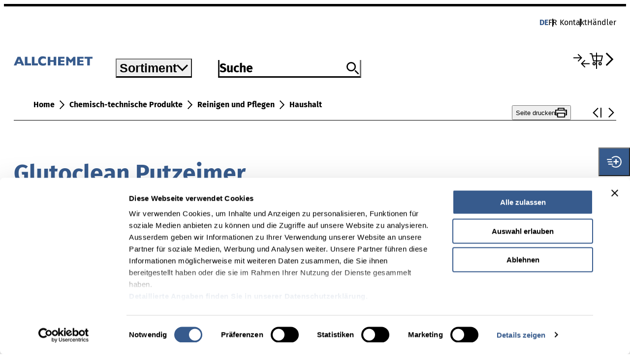

--- FILE ---
content_type: text/html;charset=UTF-8
request_url: https://www.allchemet.ch/de/Chemisch-technische-Produkte/Reinigen-und-Pflegen/Haushalt/Glutoclean-Putzeimer/p/127668
body_size: 9181
content:
<!DOCTYPE html>
<html lang="de-CH">
<head>
    <!-- allchemet -->
	








<!-- release: 9.04.04 / server-id: 3 -->

    <meta http-equiv="X-UA-Compatible" content="IE=edge">
    <meta charset="utf-8">
    <meta name="viewport" content="width=device-width, initial-scale=1.0, maximum-scale=5.0, user-scalable=yes">

    <title>
        Glutoclean Putzeimer | Allchemet</title>

    <link rel="preconnect" href="https://www.googletagmanager.com">
    <link rel="preconnect" href="https://consent.cookiebot.com">
    <link rel="preconnect" href="https://www.googleoptimize.com">
    <link rel="preconnect" href="https://www.google-analytics.com">
    <link rel="preconnect" href="https://widget.usersnap.com">
    <link rel="preconnect" href="https://consentcdn.cookiebot.com">

    <link rel="shortcut icon" href="/_ui/responsive/theme-allchemet/assets/allchemet_favicon.png">
    <link rel="apple-touch-icon-precomposed" href="/_ui/responsive/theme-allchemet/assets/allchemet_apple_touch_icon_120x120.png" />
    <link rel="apple-touch-icon-precomposed" href="/_ui/responsive/theme-allchemet/assets/allchemet_apple_touch_icon_152x152.png" />
    <link rel="apple-touch-icon-precomposed" href="/_ui/responsive/theme-allchemet/assets/allchemet_apple_touch_icon_76x76.png" />

    <script type="application/ld+json">{"offers":{"priceValidUntil":"2050-12-31T00:00Z","priceSpecification":{"priceCurrency":"CHF","valueAddedTaxIncluded":true,"price":11.5},"@type":"Offer","availability":"https://schema.org/LimitedAvailability","url":"https://www.sfs.ch/Chemisch-technische-Produkte/Reinigen-und-Pflegen/Haushalt/Glutoclean-Putzeimer/p/127668"},"image":"https://www.sfs.ch/images/images/h07/h7a/12429208977438.webp","gtin":"4044899982067","@type":"Product","description":"universell einsetzbar mit Skala für bis zu 18l Wasser Kundenwunschsortiment Technisches Merkblatt und Sicherheitsdatenblatt beachten.","weight":{"@type":"QuantitativeValue","unitCode":"KGM","value":0.519},"mpn":"098206074","@context":"http://schema.org","url":"https://www.sfs.ch/Chemisch-technische-Produkte/Reinigen-und-Pflegen/Haushalt/Glutoclean-Putzeimer/p/127668","name":"Glutoclean Putzeimer","category":"","sku":"127668","brand":{"@type":"Brand","name":"GLUTOCLEAN","logo":"https://www.sfs.ch/images/h62/h65/11477231337502.webp"}}</script>

<script>
	    dataLayer = [];
    </script>

    <script>
        window.initialData = {};
    </script>

    
<link rel="stylesheet" href="/_ui/responsive/theme-allchemet/assets/css/style.B1eq0O1C.css">
<script type="text/javascript">
		/*<![CDATA[*/
		
		var ACC = { config: {} };
			ACC.config.contextPath = "";
			ACC.config.encodedContextPath = "/de";
			ACC.config.commonResourcePath = "/_ui/responsive/common";
			ACC.config.themeResourcePath = "/_ui/responsive/theme-allchemet";
			ACC.config.siteResourcePath = "/_ui/responsive/site-allchemet";
			ACC.config.rootPath = "/_ui/responsive";
			ACC.config.CSRFToken = "86c93327-5bf0-4b5e-bc40-03a83b8041ed";
			ACC.pwdStrengthVeryWeak = '';
			ACC.pwdStrengthWeak = '';
			ACC.pwdStrengthMedium = '';
			ACC.pwdStrengthStrong = '';
			ACC.pwdStrengthVeryStrong = '';
			ACC.pwdStrengthUnsafePwd = '';
			ACC.pwdStrengthTooShortPwd = '';
			ACC.pwdStrengthMinCharText = '';
			ACC.accessibilityLoading = '';
			ACC.accessibilityStoresLoaded = '';
			ACC.config.googleApiKey="AIzaSyC5wqJP7xe9qBTVSWWEEOv-w_iHgy0i1xY";

			
			ACC.autocompleteUrl = '/de/search/autocompleteSecure';

			
			ACC.config.loginUrl = '/de/login';

			
			ACC.config.authenticationStatusUrl = '/de/authentication/status';

			
		/*]]>*/
	</script>
	<script type="text/javascript">
	/*<![CDATA[*/
	ACC.addons = {};	//JS holder for addons properties

	
	/*]]>*/
</script>
<script type="module" crossorigin src="/_ui/responsive/theme-allchemet/./index.CCkW1x5t.js"></script>
	<script>var sfsPollerName = 'allchemetshop';</script>
	<script src="/.poll/js/poller.js"></script>
<!-- Google Tag Manager -->
        <script>(function(w,d,s,l,i){w[l]=w[l]||[];w[l].push(
            {'gtm.start': new Date().getTime(),event:'gtm.js'}
        );var f=d.getElementsByTagName(s)[0],
            j=d.createElement(s),dl=l!='dataLayer'?'&l='+l:'';j.async=true;j.src=
            'https://www.googletagmanager.com/gtm.js?id='+i+dl;f.parentNode.insertBefore(j,f);
        })(window,document,'script','dataLayer','GTM-KD2QCV2');</script>
        <!-- End Google Tag Manager -->
    <meta name="description" content="Glutoclean Putzeimer">
<meta name="robots" content="index,follow">
<meta name="_csrf" content="86c93327-5bf0-4b5e-bc40-03a83b8041ed"/>
    <meta name="_csrf_header" content="CSRFToken"/>

    <link rel="alternate" hreflang="fr-ch" href="https://www.allchemet.ch/fr/Produits-chimico-techniques/Nettoyer/M%C3%A9nage/Glutoclean-Seau-de-M%C3%A9nage/p/127668"/>
            <link rel="alternate" hreflang="x-default" href="https://www.allchemet.ch/de/Chemisch-technische-Produkte/Reinigen-und-Pflegen/Haushalt/Glutoclean-Putzeimer/p/127668"/>
            <link rel="alternate" hreflang="de-ch" href="https://www.allchemet.ch/de/Chemisch-technische-Produkte/Reinigen-und-Pflegen/Haushalt/Glutoclean-Putzeimer/p/127668"/>
            <link rel="canonical" href="https://www.allchemet.ch/de/Chemisch-technische-Produkte/Reinigen-und-Pflegen/Haushalt/Glutoclean-Putzeimer/p/127668"/>
            </head>

<body class="page-productDetails pageType-ProductPage template-pages-product-sfsProductLayout2Page  language-de">

    <!-- Google Tag Manager (noscript) -->
        <noscript ><iframe src="https://www.googletagmanager.com/ns.html?id=GTM-KD2QCV2"
        height="0" width="0" style="display:none;visibility:hidden"></iframe></noscript>
        <!-- End Google Tag Manager (noscript) -->
    <div id="app">
        <header class="c-header c-header--static-minimal">
            <div class="c-header__inner">
                <section class="c-header__meta"></section>
                <section class="c-header__main">
                    <a class="c-header__logo" href="/">
                        <img src="/_ui/responsive/theme-allchemet/assets/img/logo.9rHgjAct.svg" width="160" height="20" alt="">
                            </a>
                </section>
            </div>
        </header>

	    <c-header></c-header>

<main data-currency-iso-code="CHF">
			







<l-product-detail></l-product-detail>


</main>
		<c-footer></c-footer>
</div>

    <script type="text/javascript">

        
            window.initialData['navigationBar'] = {"data":{"navigationBarComponent":{"currentPageUID":"al_m_61-30"}},"messages":{"SUCCESS":[],"INFO":[],"ERROR":[]}};
        
            window.initialData['notification'] = {"data":{},"messages":{"SUCCESS":[],"INFO":[],"ERROR":[]}};
        
            window.initialData['navigation'] = {"data":{"footerComponent":{"navigationNodes":[{"uid":"footerNavigation","name":"footerNavigation","title":{},"hasChildren":true,"entries":[],"children":[{"uid":"MainFooterNav","name":"MainFooterNav","title":{},"hasChildren":true,"entries":[],"children":[{"uid":"navigationNode_00004CN1","name":"Node_Unternehmen_ALC","title":{"de":"Unternehmen"},"hasChildren":false,"entries":[],"children":[],"localizedTitle":"Unternehmen","links":[{"uid":"id_link_int_News_ALC_new","name":"News","url":"/News_Allchemet","external":false,"target":false,"linkTarget":"sameWindow","addContextPath":true,"visible":true,"type":"cMSLinkComponent"},{"uid":"id_link_int_ALC_Firma","name":"Firma","url":"/firma","external":false,"target":false,"linkTarget":"sameWindow","addContextPath":true,"visible":true,"type":"cMSLinkComponent"},{"uid":"id_Organisation und Verbände","name":"Organisation und Verbände","url":"/Organisationen_Verbaende","external":false,"target":false,"linkTarget":"sameWindow","addContextPath":true,"visible":true,"type":"cMSLinkComponent"},{"uid":"link_ink_ansprechpartner","name":"Ansprechpartner","url":"/Ansprechpartnersuche/contactpersons","external":false,"target":false,"linkTarget":"sameWindow","addContextPath":true,"visible":true,"type":"cMSLinkComponent"},{"uid":"id_link_offene_Stellen","name":"Offene Stellen","url":"/Offene_Stellen","external":false,"target":false,"linkTarget":"sameWindow","addContextPath":true,"visible":true,"type":"cMSLinkComponent"}],"type":"navigationNode"},{"uid":"navigationNode_00004CMX","name":"Node_Kompetenzen","title":{"de":"Kompetenzen"},"hasChildren":false,"entries":[],"children":[],"localizedTitle":"Kompetenzen","links":[{"uid":"id_link_int_Befestigung","name":"Befestigung","url":"/Marke_Befestigungstechnik","external":false,"target":false,"linkTarget":"sameWindow","addContextPath":true,"visible":true,"type":"cMSLinkComponent"},{"uid":"id_link_int_Beschläge","name":"Beschläge","url":"/Marke_Beschlaege","external":false,"target":false,"linkTarget":"sameWindow","addContextPath":true,"visible":true,"type":"cMSLinkComponent"},{"uid":"id_link_int_Chemie","name":"Chemie","url":"/Marke_Chemisch_technische_Produkte","external":false,"target":false,"linkTarget":"sameWindow","addContextPath":true,"visible":true,"type":"cMSLinkComponent"},{"uid":"id_link_int_Werkzeuge_und_Maschinen","name":"Werkzeuge und Maschinen","url":"/Marke_Werkzeuge","external":false,"target":false,"linkTarget":"sameWindow","addContextPath":true,"visible":true,"type":"cMSLinkComponent"}],"type":"navigationNode"},{"uid":"navigationNode_00004CMY","name":"Node_Dokumentation","title":{"de":"Dokumentation"},"hasChildren":false,"entries":[],"children":[],"localizedTitle":"Dokumentation","links":[{"uid":"id_link_int_Broschüre_Kataloge","name":"Broschüren und Kataloge","url":"/aktuelle_Broschueren","external":false,"target":false,"linkTarget":"sameWindow","addContextPath":true,"visible":true,"type":"cMSLinkComponent"},{"uid":"id_link_int_Produktblätter","name":"Produktblätter","url":"/produktblaetter","external":false,"target":false,"linkTarget":"sameWindow","addContextPath":true,"visible":true,"type":"cMSLinkComponent"},{"uid":"id_link_int_Technisches_Handbuch","name":"Technisches Handbuch","url":"/technisches_handbuch","external":false,"target":false,"linkTarget":"sameWindow","addContextPath":true,"visible":true,"type":"cMSLinkComponent"}],"type":"navigationNode"},{"uid":"navigationNode_00004CMZ","name":"Node_Digitale Prozesse","title":{"de":"Digitale Prozesse"},"hasChildren":false,"entries":[],"children":[],"localizedTitle":"Digitale Prozesse","links":[{"uid":"id_link_int_Collomix_Mixing_Guide","name":"Collomix Mixing Guide","url":"https://mixingatlas.com/de","external":true,"target":false,"linkTarget":"sameWindow","addContextPath":true,"visible":true,"type":"cMSLinkComponent"},{"uid":"id_link_int_fischer_Bemessungssoftware","name":"fischer Bemessungssoftware FIXPERIENCE","url":"https://www.fischer.de/de-de/service/planungshilfen/fixperience","external":true,"target":false,"linkTarget":"sameWindow","addContextPath":true,"visible":true,"type":"cMSLinkComponent"},{"uid":"id_link_int_fischer Professional Produktberater","name":"fischer Professional Produktberater","url":"https://www.fischerschweiz.ch/de-ch/service/wir-helfen-weiter/profi-berater##","external":true,"target":false,"linkTarget":"sameWindow","addContextPath":true,"visible":true,"type":"cMSLinkComponent"},{"uid":"id_link_int_HECO Bemessungssoftware_New","name":"HECO Bemessungssoftware","url":"https://www.heco-schrauben.de/Service/Bemessung/","external":true,"target":false,"linkTarget":"sameWindow","addContextPath":true,"visible":true,"type":"cMSLinkComponent"}],"type":"navigationNode"},{"uid":"navigationNode_00004CN0","name":"Node_service","title":{"de":"Dienstleistungen"},"hasChildren":false,"entries":[],"children":[],"localizedTitle":"Dienstleistungen","links":[{"uid":"id_link_int_Händlerlögin","name":"Jetzt Händlerlogin beantragen","url":"/Registrierung_Händler","external":false,"target":false,"linkTarget":"sameWindow","addContextPath":true,"visible":true,"type":"cMSLinkComponent"},{"uid":"id_link_int_Lieferanteninformationen","name":"Lieferanteninformationen","url":"/Lieferanteninformationen","external":false,"target":false,"linkTarget":"sameWindow","addContextPath":true,"visible":true,"type":"cMSLinkComponent"}],"type":"navigationNode"}],"links":[],"type":"navigationNode"},{"uid":"SubFooterNav","name":"SubFooterNav","title":{},"hasChildren":false,"entries":[],"children":[],"links":[{"uid":"impressumLink","name":"Impressum","url":"/Impressum","external":false,"target":false,"linkTarget":"sameWindow","addContextPath":true,"visible":true,"type":"cMSLinkComponent"},{"uid":"link_int_Datenschutz","name":"Datenschutz","url":"/Datenschutz","external":false,"target":false,"linkTarget":"sameWindow","addContextPath":true,"visible":true,"type":"cMSLinkComponent"}],"type":"navigationNode"},{"uid":"socialFooterNav","name":"socialFooterNav","title":{},"hasChildren":false,"entries":[],"children":[],"links":[{"uid":"youtubeLink","name":"Youtube","url":"https://www.youtube.com/@Allchemet","external":true,"target":false,"linkTarget":"newWindow","addContextPath":true,"visible":true,"type":"cMSLinkComponent"},{"uid":"linkedInLink","name":"LinkedIn","url":"https://www.linkedin.com/company/17932251","external":true,"target":false,"linkTarget":"newWindow","addContextPath":true,"visible":true,"type":"cMSLinkComponent"},{"uid":"instagramLink","name":"Instagram","url":"https://www.instagram.com/technocraft.ch/","external":true,"target":false,"linkTarget":"newWindow","addContextPath":true,"visible":true,"type":"cMSLinkComponent"},{"uid":"facebookLink","name":"Facebook","url":"https://www.facebook.com/61576456227518","external":true,"target":false,"linkTarget":"newWindow","addContextPath":true,"visible":true,"type":"cMSLinkComponent"}],"type":"navigationNode"}],"links":[],"type":"navigationNode"}],"badges":[],"type":"footerComponent"}},"messages":{"SUCCESS":[],"INFO":[],"ERROR":[]}};
        
            window.initialData['productDetail'] = {"data":{"product":{"code":"127668","name":"Glutoclean Putzeimer","url":"/Chemisch-technische-Produkte/Reinigen-und-Pflegen/Haushalt/Glutoclean-Putzeimer/p/127668","description":"","purchasable":true,"stock":{"stockLevelStatus":{"code":"availableIn3To4Weeks","type":"StockLevelStatus"},"stockLevel":0,"unit":"Stück","type":"stock"},"availableForPickup":false,"summary":"","price":{"currencyIso":"CHF","value":11.5,"priceType":"BUY","formattedValue":"11,50 CHF","minQuantity":0,"unit":"Stück","baseUnit":"Stück","unitFactor":1,"endTime":253402210800000,"type":"price"},"baseProduct":"C406600_6900","categories":[],"volumePrices":[{"currencyIso":"CHF","value":11.5,"priceType":"BUY","formattedValue":"11,50 CHF","minQuantity":0,"unit":"Stück","baseUnit":"Stück","unitFactor":1,"endTime":253402210800000,"type":"price"}],"productReferences":[],"configurable":false,"keywords":[],"orderCode":"127668","orderNumber":"","orderUnit":"Stück","supplierCode":"098206074","galleryImages":[{"medias":[{"code":"pic_art_127668.jpg_productXSRetina_WEBP","catalogId":"sfsunimarketMediaCatalog","catalogVersion":"Online","mime":"image/webp","altText":"pic_art_127668","description":"pic_art_127668","url":"/images/images/ha1/hee/12429204258846.webp","downloadUrl":"/images/images/ha1/hee/12429204258846.webp","mediaFormat":"productXSRetina","location":"images/ha1/hee/12429204258846.webp","fileSize":"11 KB","realFilename":"pic_art_127668.jpg_productXSRetina_WEBP","folderQualifier":"images","width":580,"height":580,"absoluteUrl":false,"type":"media"},{"code":"pic_art_127668.jpg_productMRetina_WEBP","catalogId":"sfsunimarketMediaCatalog","catalogVersion":"Online","mime":"image/webp","altText":"pic_art_127668","description":"pic_art_127668","url":"/images/images/h07/h7a/12429208977438.webp","downloadUrl":"/images/images/h07/h7a/12429208977438.webp","mediaFormat":"productMRetina","location":"images/h07/h7a/12429208977438.webp","fileSize":"19 KB","realFilename":"pic_art_127668.jpg_productMRetina_WEBP","folderQualifier":"images","width":912,"height":912,"absoluteUrl":false,"type":"media"},{"code":"pic_art_127668.jpg_productXLRetina_WEBP","catalogId":"sfsunimarketMediaCatalog","catalogVersion":"Online","mime":"image/webp","altText":"pic_art_127668","description":"pic_art_127668","url":"/images/images/h96/hfb/12429205962782.webp","downloadUrl":"/images/images/h96/hfb/12429205962782.webp","mediaFormat":"productXLRetina","location":"images/h96/hfb/12429205962782.webp","fileSize":"49 KB","realFilename":"pic_art_127668.jpg_productXLRetina_WEBP","folderQualifier":"images","width":1880,"height":1880,"absoluteUrl":false,"type":"media"},{"code":"pic_art_127668.jpg_productXXSRetina_WEBP","catalogId":"sfsunimarketMediaCatalog","catalogVersion":"Online","mime":"image/webp","altText":"pic_art_127668","description":"pic_art_127668","url":"/images/images/hcb/hd6/12429207175198.webp","downloadUrl":"/images/images/hcb/hd6/12429207175198.webp","mediaFormat":"productXXSRetina","location":"images/hcb/hd6/12429207175198.webp","fileSize":"2 KB","realFilename":"pic_art_127668.jpg_productXXSRetina_WEBP","folderQualifier":"images","width":144,"height":144,"absoluteUrl":false,"type":"media"},{"code":"pic_art_127668.jpg_productXXS_WEBP","catalogId":"sfsunimarketMediaCatalog","catalogVersion":"Online","mime":"image/webp","altText":"pic_art_127668","description":"pic_art_127668","url":"/images/images/hb9/hf0/12429204455454.webp","downloadUrl":"/images/images/hb9/hf0/12429204455454.webp","mediaFormat":"productXXS","location":"images/hb9/hf0/12429204455454.webp","fileSize":"862 B","realFilename":"pic_art_127668.jpg_productXXS_WEBP","folderQualifier":"images","width":72,"height":72,"absoluteUrl":false,"type":"media"},{"code":"pic_art_127668.jpg_productS_WEBP","catalogId":"sfsunimarketMediaCatalog","catalogVersion":"Online","mime":"image/webp","altText":"pic_art_127668","description":"pic_art_127668","url":"/images/images/h3e/h2f/12429208420382.webp","downloadUrl":"/images/images/h3e/h2f/12429208420382.webp","mediaFormat":"productS","location":"images/h3e/h2f/12429208420382.webp","fileSize":"6 KB","realFilename":"pic_art_127668.jpg_productS_WEBP","folderQualifier":"images","width":380,"height":380,"absoluteUrl":false,"type":"media"},{"code":"pic_art_127668.jpg_productXL_WEBP","catalogId":"sfsunimarketMediaCatalog","catalogVersion":"Online","mime":"image/webp","altText":"pic_art_127668","description":"pic_art_127668","url":"/images/images/he6/h10/12429206650910.webp","downloadUrl":"/images/images/he6/h10/12429206650910.webp","mediaFormat":"productXL","location":"images/he6/h10/12429206650910.webp","fileSize":"40 KB","realFilename":"pic_art_127668.jpg_productXL_WEBP","folderQualifier":"images","width":1600,"height":1600,"absoluteUrl":false,"type":"media"},{"code":"pic_art_127668.jpg_productSRetina_WEBP","catalogId":"sfsunimarketMediaCatalog","catalogVersion":"Online","mime":"image/webp","altText":"pic_art_127668","description":"pic_art_127668","url":"/images/images/h55/he6/12429207699486.webp","downloadUrl":"/images/images/h55/he6/12429207699486.webp","mediaFormat":"productSRetina","location":"images/h55/he6/12429207699486.webp","fileSize":"16 KB","realFilename":"pic_art_127668.jpg_productSRetina_WEBP","folderQualifier":"images","width":760,"height":760,"absoluteUrl":false,"type":"media"},{"code":"pic_art_127668.jpg_productLRetina_WEBP","catalogId":"sfsunimarketMediaCatalog","catalogVersion":"Online","mime":"image/webp","altText":"pic_art_127668","description":"pic_art_127668","url":"/images/images/hd3/h33/12429205110814.webp","downloadUrl":"/images/images/hd3/h33/12429205110814.webp","mediaFormat":"productLRetina","location":"images/hd3/h33/12429205110814.webp","fileSize":"36 KB","realFilename":"pic_art_127668.jpg_productLRetina_WEBP","folderQualifier":"images","width":1472,"height":1472,"absoluteUrl":false,"type":"media"},{"code":"pic_art_127668.jpg","catalogId":"sfsunimarketMediaCatalog","catalogVersion":"Online","mime":"image/jpeg","altText":"pic_art_127668","description":"pic_art_127668","url":"/images/images/hb3/h31/12423261061150.jpg","downloadUrl":"/images/images/hb3/h31/12423261061150.jpg","location":"images/hb3/h31/12423261061150.jpg","fileSize":"1 MB","realFilename":"pic_art_127668.jpg","folderQualifier":"images","width":2640,"height":1915,"absoluteUrl":false,"type":"media"},{"code":"pic_art_127668.jpg_productL_WEBP","catalogId":"sfsunimarketMediaCatalog","catalogVersion":"Online","mime":"image/webp","altText":"pic_art_127668","description":"pic_art_127668","url":"/images/images/hfc/h3f/12429204717598.webp","downloadUrl":"/images/images/hfc/h3f/12429204717598.webp","mediaFormat":"productL","location":"images/hfc/h3f/12429204717598.webp","fileSize":"15 KB","realFilename":"pic_art_127668.jpg_productL_WEBP","folderQualifier":"images","width":736,"height":736,"absoluteUrl":false,"type":"media"},{"code":"pic_art_127668.jpg_productXS_WEBP","catalogId":"sfsunimarketMediaCatalog","catalogVersion":"Online","mime":"image/webp","altText":"pic_art_127668","description":"pic_art_127668","url":"/images/images/hc0/h2f/12429210451998.webp","downloadUrl":"/images/images/hc0/h2f/12429210451998.webp","mediaFormat":"productXS","location":"images/hc0/h2f/12429210451998.webp","fileSize":"4 KB","realFilename":"pic_art_127668.jpg_productXS_WEBP","folderQualifier":"images","width":290,"height":290,"absoluteUrl":false,"type":"media"},{"code":"pic_art_127668.jpg_productM_WEBP","catalogId":"sfsunimarketMediaCatalog","catalogVersion":"Online","mime":"image/webp","altText":"pic_art_127668","description":"pic_art_127668","url":"/images/images/hbe/hd8/12429209665566.webp","downloadUrl":"/images/images/hbe/hd8/12429209665566.webp","mediaFormat":"productM","location":"images/hbe/hd8/12429209665566.webp","fileSize":"8 KB","realFilename":"pic_art_127668.jpg_productM_WEBP","folderQualifier":"images","width":456,"height":456,"absoluteUrl":false,"type":"media"}],"description":"pic_art_127668","type":"mediaContainer"}],"recommendedRetailPrices":[{"currencyIso":"CHF","value":11.5,"priceType":"BUY","formattedValue":"11,50 CHF","minQuantity":0,"unit":"Stück","unitFactor":1,"endTime":253402210800000,"type":"price"}],"numberOfVariants":1,"documents":[],"showAddToCart":true,"brand":{"code":"GLUTOCLEAN","name":"GLUTOCLEAN","icon":{"medias":[{"code":"pic_logo_glutoclean_brandS_WEBP","catalogId":"sfsunimarketMediaCatalog","catalogVersion":"Online","mime":"image/webp","altText":"pic_logo_glutoclean_brandS_WEBP","description":"pic_logo_glutoclean_brandS_WEBP","url":"/images/h62/h65/11477231337502.webp","downloadUrl":"/images/h62/h65/11477231337502.webp","mediaFormat":"brandS","location":"h62/h65/11477231337502.webp","fileSize":"1 KB","realFilename":"pic_logo_glutoclean_brandS_WEBP","folderQualifier":"root","width":125,"height":18,"absoluteUrl":false,"type":"media"},{"code":"pic_logo_glutoclean_brandMRetina_WEBP","catalogId":"sfsunimarketMediaCatalog","catalogVersion":"Online","mime":"image/webp","altText":"pic_logo_glutoclean_brandMRetina_WEBP","description":"pic_logo_glutoclean_brandMRetina_WEBP","url":"/images/h34/hbf/11477231075358.webp","downloadUrl":"/images/h34/hbf/11477231075358.webp","mediaFormat":"brandMRetina","location":"h34/hbf/11477231075358.webp","fileSize":"3 KB","realFilename":"pic_logo_glutoclean_brandMRetina_WEBP","folderQualifier":"root","width":375,"height":55,"absoluteUrl":false,"type":"media"},{"code":"pic_logo_glutoclean_brandL_WEBP","catalogId":"sfsunimarketMediaCatalog","catalogVersion":"Online","mime":"image/webp","altText":"pic_logo_glutoclean_brandL_WEBP","description":"pic_logo_glutoclean_brandL_WEBP","url":"/images/hb6/h4d/11477231861790.webp","downloadUrl":"/images/hb6/h4d/11477231861790.webp","mediaFormat":"brandL","location":"hb6/h4d/11477231861790.webp","fileSize":"3 KB","realFilename":"pic_logo_glutoclean_brandL_WEBP","folderQualifier":"root","width":400,"height":59,"absoluteUrl":false,"type":"media"},{"code":"pic_logo_glutoclean_brandSRetina_WEBP","catalogId":"sfsunimarketMediaCatalog","catalogVersion":"Online","mime":"image/webp","altText":"pic_logo_glutoclean_brandSRetina_WEBP","description":"pic_logo_glutoclean_brandSRetina_WEBP","url":"/images/h49/h04/11477230682142.webp","downloadUrl":"/images/h49/h04/11477230682142.webp","mediaFormat":"brandSRetina","location":"h49/h04/11477230682142.webp","fileSize":"1 KB","realFilename":"pic_logo_glutoclean_brandSRetina_WEBP","folderQualifier":"root","width":188,"height":28,"absoluteUrl":false,"type":"media"},{"code":"pic_logo_glutoclean_brandM_WEBP","catalogId":"sfsunimarketMediaCatalog","catalogVersion":"Online","mime":"image/webp","altText":"pic_logo_glutoclean_brandM_WEBP","description":"pic_logo_glutoclean_brandM_WEBP","url":"/images/h72/h9b/11477230878750.webp","downloadUrl":"/images/h72/h9b/11477230878750.webp","mediaFormat":"brandM","location":"h72/h9b/11477230878750.webp","fileSize":"2 KB","realFilename":"pic_logo_glutoclean_brandM_WEBP","folderQualifier":"root","width":250,"height":37,"absoluteUrl":false,"type":"media"},{"code":"pic_logo_glutoclean","catalogId":"sfsunimarketMediaCatalog","catalogVersion":"Online","mime":"image/jpeg","altText":"","description":"","url":"/images/h2e/h5f/10868809924638.jpg","downloadUrl":"/images/h2e/h5f/10868809924638.jpg","location":"h2e/h5f/10868809924638.jpg","fileSize":"112 KB","realFilename":"Glutoclean Logo.jpg","folderQualifier":"root","width":1891,"height":278,"absoluteUrl":false,"type":"media"},{"code":"pic_logo_glutoclean_brandLRetina_WEBP","catalogId":"sfsunimarketMediaCatalog","catalogVersion":"Online","mime":"image/webp","altText":"pic_logo_glutoclean_brandLRetina_WEBP","description":"pic_logo_glutoclean_brandLRetina_WEBP","url":"/images/hec/hfd/11477231599646.webp","downloadUrl":"/images/hec/hfd/11477231599646.webp","mediaFormat":"brandLRetina","location":"hec/hfd/11477231599646.webp","fileSize":"4 KB","realFilename":"pic_logo_glutoclean_brandLRetina_WEBP","folderQualifier":"root","width":600,"height":88,"absoluteUrl":false,"type":"media"}],"description":"pic_logo_glutoclean_brandS_WEBP","type":"mediaContainer"},"supplierNumber":"30492","type":"productBrand"},"baseProductBrand":{"code":"GLUTOCLEAN","name":"GLUTOCLEAN","type":"productBrand"},"variantClassifications":[{"code":"atr_su_30133_nr_","name":"VE","features":[{"code":"sfsunimarketPimClassificationCatalog/1.0/atr_su_30133_nr_.atr_su_30133_nr_","name":"VE","range":false,"comparable":true,"featureValues":[{"value":"1","unit":{"symbol":"ST","name":"Stück"}}],"displayType":"DEFAULT"}]},{"code":"atr_su_20309_lov_","name":"Gebinde","features":[{"code":"sfsunimarketPimClassificationCatalog/1.0/atr_su_20309_lov_.atr_su_20309_lov_","name":"Gebinde","range":false,"comparable":true,"featureValues":[{"value":"Eimer"}],"displayType":"DEFAULT"}]},{"code":"atr_su_20217_text_l","name":"Inhalt","features":[{"code":"sfsunimarketPimClassificationCatalog/1.0/atr_su_20217_text_l.atr_su_20217_text_l","name":"Inhalt","range":false,"comparable":true,"featureValues":[{"value":"1 Stück"}],"displayType":"DEFAULT"}]}],"feesPrice":{"currencyIso":"CHF","value":0.0,"priceType":"BUY","formattedValue":"0,00 CHF","type":"price"},"productLongTexts":[{"title":"Beschreibung","text":"<bulletlist><bullet>&nbsp;&nbsp; universell einsetzbar</bullet><BR><bullet>&nbsp;&nbsp; mit Skala</bullet><BR><bullet>&nbsp;&nbsp; für bis zu 18l Wasser</bullet></bulletlist><BR>&nbsp;&nbsp;&nbsp;&nbsp;&nbsp;&nbsp;&nbsp;&nbsp;&nbsp;&nbsp;&nbsp;&nbsp;&nbsp;&nbsp; <em>Kundenwunschsortiment</em>","longtextType":"4","type":"productLongText"},{"title":"Anwendungshinweise","text":"Technisches Merkblatt und Sicherheitsdatenblatt beachten.","longtextType":"1003","type":"productLongText"}],"variantLongTexts":[],"alternateQuantities":[],"displayCode":"127668","cmsComponents":[],"mediaForTabs":[],"pictograms":[],"taxIncluded":true,"roundingUnitFactor":1,"initialQuantity":1.0,"minimumQuantity":1.0,"variantCADData":{"links":[],"cadenaslinks":[],"type":"cAD"},"oxomiPortal":{"portal":"3001202","accessToken":"eedea629f828fddeb308fbc9bc83a3a1","user":"anonymous","apiUrlProductInfo":"/api/oxomi/product","apiUrlAddToCart":"/api/cart-entry","type":"sfsOXOMIPortal"},"productBackReferences":[],"inLiquidation":false,"netWeight":0.519,"netWeightUnit":"KGM","gtin":"4044899982067","discountGroup":"DCW","configurationUrl":"/127668/configuratorPage/c","newItem":false,"allVariantsAreNew":false,"chemicalProduct":false,"recommendedRetailPrice":{"currencyIso":"CHF","value":11.5,"priceType":"BUY","formattedValue":"11,50 CHF","minQuantity":0,"unit":"Stück","unitFactor":1,"endTime":253402210800000,"type":"price"},"type":"product"},"variantsResult":{"results":[{"code":"127668","name":"Glutoclean Putzeimer","url":"/Chemisch-technische-Produkte/Reinigen-und-Pflegen/Haushalt/Glutoclean-Putzeimer/p/127668?q=%3Arelevance","stock":{"stockLevelStatus":{"code":"availableIn3To4Weeks","type":"StockLevelStatus"},"stockLevel":0,"unit":"Stück","type":"stock"},"price":{"currencyIso":"CHF","value":11.5,"priceType":"BUY","formattedValue":"11,50 CHF","minQuantity":0,"unit":"Stück","baseUnit":"Stück","unitFactor":1,"endTime":253402210800000,"type":"price"},"baseProduct":"C406600_6900","images":[{"imageType":"PRIMARY","format":"productXXS","url":"/images/images/hb9/hf0/12429204455454.webp","altText":"pic_art_127668","width":72},{"imageType":"PRIMARY","format":"productXXSRetina","url":"/images/images/hcb/hd6/12429207175198.webp","altText":"pic_art_127668","width":144},{"imageType":"PRIMARY","format":"productXS","url":"/images/images/hc0/h2f/12429210451998.webp","altText":"pic_art_127668","width":290},{"imageType":"PRIMARY","format":"productXSRetina","url":"/images/images/ha1/hee/12429204258846.webp","altText":"pic_art_127668","width":580},{"imageType":"PRIMARY","format":"productS","url":"/images/images/h3e/h2f/12429208420382.webp","altText":"pic_art_127668","width":380},{"imageType":"PRIMARY","format":"productSRetina","url":"/images/images/h55/he6/12429207699486.webp","altText":"pic_art_127668","width":760},{"imageType":"PRIMARY","format":"productM","url":"/images/images/hbe/hd8/12429209665566.webp","altText":"pic_art_127668","width":456},{"imageType":"PRIMARY","format":"productMRetina","url":"/images/images/h07/h7a/12429208977438.webp","altText":"pic_art_127668","width":912},{"imageType":"PRIMARY","format":"productL","url":"/images/images/hfc/h3f/12429204717598.webp","altText":"pic_art_127668","width":736},{"imageType":"PRIMARY","format":"productLRetina","url":"/images/images/hd3/h33/12429205110814.webp","altText":"pic_art_127668","width":1472}],"classifications":[{"code":"atr_su_30133_nr_","name":"VE","features":[{"code":"sfsunimarketPimClassificationCatalog/1.0/atr_su_30133_nr_.atr_su_30133_nr_","name":"VE","range":false,"comparable":true,"featureValues":[{"value":"1","unit":{"symbol":"ST","name":"Stück"}}],"displayType":"DEFAULT"}]},{"code":"atr_su_20309_lov_","name":"Gebinde","features":[{"code":"sfsunimarketPimClassificationCatalog/1.0/atr_su_20309_lov_.atr_su_20309_lov_","name":"Gebinde","range":false,"comparable":true,"featureValues":[{"value":"Eimer"}],"displayType":"DEFAULT"}]},{"code":"atr_su_20217_text_l","name":"Inhalt","features":[{"code":"sfsunimarketPimClassificationCatalog/1.0/atr_su_20217_text_l.atr_su_20217_text_l","name":"Inhalt","range":false,"comparable":true,"featureValues":[{"value":"1 Stück"}],"displayType":"DEFAULT"}]}],"volumePrices":[{"currencyIso":"CHF","value":11.5,"priceType":"BUY","formattedValue":"11,50 CHF","minQuantity":0,"unit":"Stück","baseUnit":"Stück","unitFactor":1,"endTime":253402210800000,"type":"price"}],"configurable":false,"orderCode":"127668","orderNumber":"","orderUnit":"Stück","recommendedRetailPrices":[{"currencyIso":"CHF","value":11.5,"priceType":"BUY","formattedValue":"11,50 CHF","minQuantity":0,"unit":"Stück","unitFactor":1,"type":"price"}],"numberOfVariants":1,"showAddToCart":true,"brand":{"code":"GLUTOCLEAN","name":"GLUTOCLEAN","type":"productBrand"},"apiUrl":"/api/product/127668?q=%3Arelevance&acceptWebp","selected":true,"alternateQuantities":[],"roundingUnitFactor":1,"initialQuantity":1.0,"hasCADData":false,"inLiquidation":false,"anyVariantIsInLiquidation":false,"newItem":false,"allVariantsAreNew":false,"chemicalProduct":false,"ferronormPackaging":false,"recommendedRetailPrice":{"currencyIso":"CHF","value":11.5,"priceType":"BUY","formattedValue":"11,50 CHF","minQuantity":0,"unit":"Stück","unitFactor":1,"type":"price"},"type":"product"}],"sorts":[{"code":"relevance","selected":true}],"pagination":{"pageSize":20,"currentPage":0,"sort":"relevance","numberOfPages":1,"totalNumberOfResults":1},"currentQuery":{"url":"/Chemisch-technische-Produkte/Reinigen-und-Pflegen/Haushalt/Glutoclean-Putzeimer/p/127668?q=%3Arelevance","query":{"value":":relevance","filterQueries":[]},"apiUrl":"/api/product/variants/127668?q=%3Arelevance","resetUrl":"/Chemisch-technische-Produkte/Reinigen-und-Pflegen/Haushalt/Glutoclean-Putzeimer/p/C406600_6900","resetApiUrl":"/api/product/variants/C406600_6900","type":"searchState"},"facets":[{"code":"hasSpecialPrice","name":"Aktionspreis","priority":0,"category":false,"multiSelect":true,"visible":true,"values":[{"code":"false","name":"nein","count":1,"query":{"url":"/Chemisch-technische-Produkte/Reinigen-und-Pflegen/Haushalt/Glutoclean-Putzeimer/p/127668?q=%3Arelevance%3AhasSpecialPrice%3Afalse","query":{"value":":relevance:hasSpecialPrice:false","filterQueries":[]},"apiUrl":"/api/product/variants/127668?q=%3Arelevance%3AhasSpecialPrice%3Afalse","resetUrl":"/Chemisch-technische-Produkte/Reinigen-und-Pflegen/Haushalt/Glutoclean-Putzeimer/p/C406600_6900","resetApiUrl":"/api/product/variants/C406600_6900","type":"searchState"},"selected":false}],"andMulitFacet":false,"displayType":"CHECKBOX_BOOLEAN","standardFacet":false}],"baseProductCode":"C406600_6900","collapsed":false,"showCategoriesWithImages":false,"showPrices":false},"showPrices":true},"messages":{"SUCCESS":[],"INFO":[],"ERROR":[]}};
        
            window.initialData['session'] = {"data":{"languages":[{"isocode":"de","name":"Deutsch","nativeName":"Deutsch","active":true,"required":false,"url":"/_s/language?code=de","selected":true,"displayInLanguageSwitcher":true,"type":"language"},{"isocode":"fr","name":"Französisch","nativeName":"Français","active":true,"required":false,"url":"/_s/language?code=fr","selected":false,"displayInLanguageSwitcher":true,"type":"language"}],"flags":{"showCadData":false,"adminUserCreationEnabled":true,"retailConnectEnabled":true,"showPickupStock":false,"showMyAccount":false,"showWishlists":false,"userLikeEnabled":true,"showCustomerSpecificPrices":false,"userLikeOnlyForLoggedInUsers":true,"apiTestExecuted":true,"hideCheckout":false,"showPositionTexts":false,"storeSelectionEnabled":false,"parcelperformEnabled":true,"showCommissions":false,"showComments":false,"showCollectiveOrders":false,"googleTagManagerEnabled":true,"addToCartEnabled":false},"apiKeys":{"googleApiKey":"AIzaSyC5wqJP7xe9qBTVSWWEEOv-w_iHgy0i1xY","scanditApiKey":"Af71hdyBSIEnN6dNSix+VVQVFERGJ4d6/Gv+OjFcmXeHVpMjqlcplDlEZZyHb8UeBHJIkIgvyD9gIX8Sm2v41KF7NAWAR3TZG2mdRdhFYeEjYywLnE+330VO+J4ZJ9yd0RnbASZt3gYAMad03ww/TQMgs302FSdPhiI2ABiD7pELgOsGLf0cn5oZV+sBUP5VuB3EjSrGj6+leMzEKj2tTBNPhyPtfdEIH+7go7HUkvJ9YT/W0bU2NdqQbwLB0d9ZicFi/9VCpch1LJBMz7n5Dtao5dylBjDmfKaNmyUiRjD3o3mXqfIaKAMDthtmUp7oS4XD5ZB/kvq+HJK/jx+OhSDddGul/Ua4nLZQdSwvHrsYS3txqMO9qb1r9TZ4ku/7MQ9rCTWjSzkIEb54S2pzhXnuqaX5O+SrZSHgigYiGy7GG2pPhtc61YDTAa7kOGHLUIO/gKPpXhL3Fpn3c+L16/bdrRuwasncHrIsCveV3jsI2z9I8zMI7nh+cw9ekn8idCodhXax206pI1g0Yl7jaSEcHPG2XUHOiggMjIdq0B3arb5yr7AOjUT3e0dtm0egxwK5S37McjwvJHkBkkIcFwDOL8nKJLXT3gqz+Y/XUQEmuCYSb4juNLoWkASE7uezTLHa3isNHt+UnRr/DMoivBQDCgjPg5ZLERMq8zziW3CDVto/99rvRXwbV/VflkvSqY1t4l7kRhoHHz+op0f+aqGr8AhusMHri2CxCUtQAElJjrwjZjo535fmm7vcUGVr8FbT94n/cWhoxaXiLPaF1wkZER9iD8efwDn5UZoXa3tDNgsf28gFYX+iawMZh9//73ZLxVIRkFG0Zw==","isUserlikeEnabled":"true","googleRecaptchaSiteKey":"6Lel_9AUAAAAAJsj0zvyecmnfb3ALUBRa75N9HD4","userlikeOnlyForLoggedInUsers":"true","userlikeWidgetKey":"c2d76c656f5246a7a6457ae487ee87551d17b335cf744230a334f1ea933c0f6f"},"companyWishlistRights":"NONE","links":{"loginLogoutLink":{"uid":"LoginLink","name":"Anmelden","url":"/sfsunimarketsamlsinglesignon/allchemet/saml/login/alias/allchemet","external":false,"target":false,"linkTarget":"sameWindow","addContextPath":false,"visible":true,"type":"cMSLinkComponent"},"dataProtectionLink":{"uid":"link_int_Datenschutz","name":"Datenschutz","url":"/Datenschutz","external":false,"target":false,"linkTarget":"sameWindow","addContextPath":true,"visible":true,"type":"cMSLinkComponent"},"contactPersonOverviewLink":{"uid":"ContactPersonsLink","name":"Ansprechpartner","url":"/Ansprechpartnersuche/contactpersons","external":false,"target":false,"linkTarget":"sameWindow","addContextPath":true,"visible":true,"type":"cMSLinkComponent"},"cartLink":{"uid":"CartLink","name":"Warenkorb","url":"/cart","external":false,"target":false,"linkTarget":"sameWindow","addContextPath":true,"visible":true,"type":"cMSLinkComponent"},"contactPageLink":{"uid":"link_int_Kontakt","url":"/firma","external":false,"target":false,"linkTarget":"sameWindow","addContextPath":true,"visible":true,"type":"cMSLinkComponent"},"conditionsLink":{"uid":"link_int_AGB","name":"AGB","url":"/AGB","external":false,"target":false,"linkTarget":"sameWindow","addContextPath":true,"visible":true,"type":"cMSLinkComponent"},"myAccountLink":{"uid":"MyAccountLink","name":"Mein Account","url":"/my-account","external":false,"target":false,"linkTarget":"sameWindow","addContextPath":true,"visible":true,"type":"cMSLinkComponent"},"compareProductsLink":{"uid":"CompareProductsLink","url":"/produktvergleich","external":false,"target":false,"linkTarget":"sameWindow","addContextPath":true,"visible":true,"type":"cMSLinkComponent"},"storefinderLink":{"uid":"StorefinderLink","name":"Filialfinder","url":"/Filialfinder/store-finder","external":false,"target":false,"linkTarget":"sameWindow","addContextPath":true,"visible":true,"type":"cMSLinkComponent"}},"api":{"orderComment":"/api/checkout/comment","wishlist":"/api/wishlist","cartEntryText":"/api/checkout/entryText","voucher":"/api/checkout/voucher","variants":"/api/product/variants/:productCode","usermanagementEntry":"/api/usersManagement/updateUser","cart":"/api/cart","storeLocator":"/api/storelocator","cpqCartAction":"/api/cpq/config/:productCode/addToCart","deliveryMode":"/api/checkout/deliveryMode","deliveryAddress":"/api/checkout/deliveryAddress","commissionEntry":"/api/checkout/commission/entry","orderHistoryDocuments":"/api/orderhistory/orderdocuments/:orderNumber","previousNextProduct":"/api/product/previousnext/:productCode","test":"/api/test","cpqFormAction":"/api/cpq/config","productStock":"/api/productStock/:productCode","wishlistProductCombination":"/api/wishlist/product/:productCode","cartToWishlist":"/api/checkout/addCartToWishlist","cartWishlist":"/api/cart/wishlist","favoriteStore":"/api/favorite-store","favoritesEntry":"/api/favoritelist-entry","orderCart":"/api/cart/order","paymentAddress":"/api/checkout/paymentAddress","labelForWishlist":"/api/wishlist/labelForWishlist","registerUser":"/api/usersManagement/registerUser","deleteUser":"/api/delete-account/:uid","orderReference":"/api/checkout/orderReference","registration":"/api/registration","zipLocation":"/api/address/autocomplete","contactPerson":"/api/contactpersons","retailConnectRetailers":"/api/retailconnect/retailers","cartImport":"/api/checkout/upload","search":"/search","wishlistDetails":"/api/wishlist/:code","favoritesList":"/api/favoritelist","orderHistoryDetail":"/api/orderhistory/details","checkDeleteUserAllowed":"/api/delete-account-allowed/:uid","commission":"/api/commissions","collectiveOrders":"/api/collectiveOrders","prices":"/api/prices","searchUrlEan":"/search/ean","wishlistEntry":"/api/wishlist-entry","cmsNavigation":"/api/cms/primaryNavBar","orderHistoryFilter":"/api/orderhistory/filter","dataProtectionPolicy":"/api/accept-data-protection-policy","cartEntryEan":"/api/cart-entry-ean","product":"/api/product/:productCode","address":"/api/address","oxomiItemLookup":"/api/oxomi/product","wishlistPrint":"/api/wishlist/print/:code","autocomplete":"/api/search/autocomplete","paymentMode":"/api/checkout/paymentMode","productComparison":"/api/fetch-comparison-products","initializeDatatrans":"/api/checkout/initialize-datatrans","usermanagementContactPerson":"/api/get-contact-persons","shipmentTrackingBearerToken":"/api/shipment-tracking/bearer-token","wishlistLabels":"/api/wishlist/label","cartEntry":"/api/cart-entry","calculatePrices":"/api/prices/calculate","returnOrder":"/api/returns/return","wishlistImportEntries":"/api/wishlist/csv-import"},"user":{"uid":"anonymous","name":"Anonymous","firstName":"Anonymous","lastName":"","currency":{"isocode":"CHF","name":"Schweizer Franken","active":true,"symbol":"CHF"},"language":{"isocode":"de","name":"Deutsch","nativeName":"Deutsch","active":true,"required":false,"url":"/_s/language?code=de","selected":false,"displayInLanguageSwitcher":true,"type":"language"},"email":"ZGVtb0BleGFtcGxlLmNvbQ==","active":false,"selected":false,"defaultPos":{"favorite":false,"type":"pointOfService"},"commissions":[],"dataProtectionAccepted":false,"userType":"anonymous","type":"customer"},"dashboard":{"offersLink":{"uid":"OffersLink","name":"Offerten","url":"/my-account/offers","external":false,"target":false,"linkTarget":"sameWindow","addContextPath":true,"visible":false,"type":"cMSLinkComponent"},"numberOfCollectiveCartsOpen":0,"type":"sfsDashboardComponent"},"thirdPartyUrls":{"punchoutCancel":"/punchout/cxml/cancel","dataTransScriptUrl":"https://pay.datatrans.com/upp/payment/js/datatrans-2.0.0.js","punchoutSend":"/punchout/cxml/requisition"}},"messages":{"SUCCESS":[],"INFO":[],"ERROR":[]},"contextPath":"/de","assetsPath":"/_ui/responsive/assets"};
        
            window.initialData['checkout'] = {"data":{"showMinicart":false,"checkoutData":{"checkoutSteps":[{"stepNumber":1,"active":true,"clickable":false,"directURL":"/cart","type":"sfsCheckoutStep"},{"stepNumber":2,"active":false,"clickable":false,"directURL":"/checkout/delivery","type":"sfsCheckoutStep"},{"stepNumber":3,"active":false,"clickable":false,"directURL":"/checkout/payment","type":"sfsCheckoutStep"},{"stepNumber":4,"active":false,"clickable":false,"directURL":"/checkout/reviewOrder","type":"sfsCheckoutStep"}],"cart":{"net":false,"entries":[],"calculated":false,"totalUnitCount":0,"taxIncluded":false,"showTax":false,"showPrices":false,"enableCalculatePrices":false,"backendDown":false,"deliveryAddressEditable":false,"paymentAddressEditable":false,"completeDelivery":false,"type":"cart"},"apiUrls":{"uploadAPI":"/api/checkout/upload","deliveryAddressAPI":"/api/checkout/deliveryAddress","paymentAddressAPI":"/api/checkout/paymentAddress","deliveryModeAPI":"/api/checkout/deliveryMode","deliveryOptionAPI":"/api/checkout/deliveryOption","paymentModeAPI":"/api/checkout/paymentMode","quickOrderAPI":"/api/cart-entry","globalCommissionAPI":"/api/checkout/commission","entryCommissionAPI":"/api/checkout/commission/entry","commissionAPI":"/api/commissions","entryTextAPI":"/api/checkout/entryText","commentAPI":"/api/checkout/comment","cartAPI":"/api/cart","cartEntryAPI":"/api/cart-entry","cartEntryEanAPI":"/api/cart-entry-ean","voucherAPI":"/api/checkout/voucher","ociCartAPI":"/api/oci/cart","orderReferenceAPI":"/api/checkout/orderReference","collectiveOrderAPI":"/api/collectiveOrders","datatransScriptUrl":"https://pay.datatrans.com/upp/payment/js/datatrans-2.0.0.js","calculatePricesAPI":"/api/prices/calculate","type":"sfsCheckoutAPIUrls"},"nextStepURL":"/checkout/delivery","proceedToNextStepActive":false,"proceedToNextStepHidden":false,"quickCheckoutActive":false,"quickCheckoutUrl":"/checkout/reviewOrder","agbsAccepted":false,"type":"sfsCheckout"}},"messages":{"SUCCESS":[],"INFO":[],"ERROR":[]}};
        
            window.initialData['breadcrumbs'] = {"data":{"breadcrumbs":[{"url":"/Chemisch-technische-Produkte/c/al_m_61","name":"Chemisch-technische Produkte","categoryCode":"al_m_61"},{"url":"/Chemisch-technische-Produkte/Reinigen-und-Pflegen/c/al_m_61-30","name":"Reinigen und Pflegen","categoryCode":"al_m_61-30"},{"url":"/Chemisch-technische-Produkte/Reinigen-und-Pflegen/Haushalt/c/al_m_61-30-010","name":"Haushalt","categoryCode":"al_m_61-30-010"}]},"messages":{"SUCCESS":[],"INFO":[],"ERROR":[]},"contextPath":"/de","assetsPath":"/_ui/responsive/assets"};
        
            window.initialData['searchSuggestions'] = {"data":{"currentSearchTerm":""},"messages":{"SUCCESS":[],"INFO":[],"ERROR":[]}};
        
        window.initialData['structuredData'] = [];

    </script>

    </body>

</html>


--- FILE ---
content_type: image/svg+xml
request_url: https://www.allchemet.ch/_ui/responsive/theme-allchemet/assets/img/icons.DGJT6fdw.svg
body_size: 29708
content:
<svg xmlns="http://www.w3.org/2000/svg"><style><![CDATA[:root>svg{display:none}:root>svg:target{display:block}]]></style><svg xmlns="http://www.w3.org/2000/svg" id="i-add" fill="currentColor" viewBox="0 96 960 960"><path d="M440.391 865.609v-250h-250v-79.218h250v-250h79.218v250h250v79.218h-250v250z"/></svg><svg xmlns="http://www.w3.org/2000/svg" id="i-arrow--down" viewBox="0 0 23.547 13.914"><path fill="currentColor" d="m2.119 0 9.686 9.686L21.426.067l2.121 2.119-11.729 11.729-.078-.076-.012.012L-.001 2.122Z"/></svg><svg xmlns="http://www.w3.org/2000/svg" id="i-arrow--left" viewBox="0 0 23.914 41.551"><path fill="currentColor" d="M23.914 3.121 6.228 20.808l17.621 17.621-3.117 3.121L0 20.818l.078-.078-.014-.012L20.793-.001Z"/></svg><svg xmlns="http://www.w3.org/2000/svg" id="i-arrow--right" viewBox="0 0 23.914 41.551"><path fill="currentColor" d="m0 38.43 17.686-17.687L.065 3.122 3.182.001l20.732 20.732-.078.078.014.012L3.121 41.552Z"/></svg><svg xmlns="http://www.w3.org/2000/svg" id="i-arrow--up" fill="none" viewBox="0 0 24 14"><path fill="currentColor" d="m2.12 13.914 9.685-9.685 9.62 9.619 2.122-2.12L11.818-.001l-.078.076-.011-.011L0 11.79z"/></svg><svg xmlns="http://www.w3.org/2000/svg" id="i-arrow-2--left" fill="currentColor" viewBox="0 0 20.32 18.418"><path d="m11.32 16.289-5.588-5.588H20.32v-3H5.748l5.574-5.578L9.199 0l-9.2 9.2.016.014-.016.016 9.2 9.189Z"/></svg><svg xmlns="http://www.w3.org/2000/svg" id="i-arrow-2--right" fill="currentColor" viewBox="0 0 20.316 18.414"><path d="m9 16.291 5.588-5.588H0v-3h14.572L8.998 2.125 11.121.002l9.2 9.2-.016.014.016.016-9.2 9.189Z"/></svg><svg xmlns="http://www.w3.org/2000/svg" id="i-arrow-full--right" viewBox="0 0 20.316 18.414"><path fill="currentColor" d="m9 16.291 5.588-5.588H0v-3h14.572L8.998 2.125 11.121.002l9.2 9.2-.016.014.016.016-9.2 9.189Z"/></svg><svg xmlns="http://www.w3.org/2000/svg" id="i-as-long-as-in-stock" viewBox="0 0 18 18"><g fill="none" fill-rule="evenodd" transform="translate(-1 -1)"><circle cx="10" cy="10" r="9" fill="#049184" transform="rotate(1 10 10)"/><path fill="#FFF" d="M9.983 4.8c.46 0 .834.372.834.843v4.564c0 .466-.37.843-.834.843a.835.835 0 0 1-.833-.843V5.643c0-.466.37-.843.833-.843"/><path fill="#FFF" d="M9.39 10.953a.835.835 0 0 1 0-1.18l4.98-4.978a.835.835 0 1 1 1.179 1.179l-4.98 4.978a.83.83 0 0 1-1.18.001Z"/></g></svg><svg xmlns="http://www.w3.org/2000/svg" id="i-available-in-1-to-2-days" viewBox="0 0 20 20"><circle cx="10" cy="10" r="9" fill="#049184" fill-rule="evenodd" transform="rotate(1 10 10)"/></svg><svg xmlns="http://www.w3.org/2000/svg" id="i-available-in-1-to-2-weeks" viewBox="0 0 20 20"><g fill="none" fill-rule="evenodd"><circle cx="10" cy="10" r="8.5" stroke="#009284" transform="rotate(1 10 10)"/><path fill="#049184" d="m10 1-.001 9H1l.001-.157a9 9 0 0 1 8.627-8.836l.264-.006z"/></g></svg><svg xmlns="http://www.w3.org/2000/svg" id="i-available-in-3-to-4-weeks" viewBox="0 0 20 20"><circle cx="10" cy="10" r="9" fill="#EB9628" fill-rule="evenodd" transform="rotate(1 10 10)"/></svg><svg xmlns="http://www.w3.org/2000/svg" id="i-available-in-3-to-5-days" viewBox="0 0 20 20"><g fill="none" fill-rule="evenodd"><circle cx="10" cy="10" r="8.5" stroke="#009284" transform="rotate(1 10 10)"/><path fill="#049184" d="M9.892 1H10v17.999h-.157A9 9 0 0 1 1 10.109v-.266A9 9 0 0 1 10.157 1Z"/></g></svg><svg xmlns="http://www.w3.org/2000/svg" id="i-available-low" viewBox="0 0 20 20"><circle cx="10" cy="10" r="9" fill="#EB9628" fill-rule="evenodd" transform="rotate(1 10 10)"/></svg><svg xmlns="http://www.w3.org/2000/svg" id="i-backlog" fill="currentColor" viewBox="0 0 33.178 27.673"><path d="M27.739 19.773a1.27 1.27 0 0 0-1.7.3 11.44 11.44 0 0 1-13.3 4.5 11.3 11.3 0 0 1-7.6-9.2v-.2l1.3 1a1.25 1.25 0 0 0 1.7-.2.96.96 0 0 0 .2-.9 1.02 1.02 0 0 0-.5-.8c-1-.8-2.9-2.2-3-2.3a2.36 2.36 0 0 0-1.3-.5 1 1 0 0 0-.7.4l-2.6 3.4a.96.96 0 0 0-.2.9 1.02 1.02 0 0 0 .5.8 1.25 1.25 0 0 0 1.7-.2l.7-.9v.2a13.8 13.8 0 0 0 9.1 10.8 14.4 14.4 0 0 0 4.6.8 13.85 13.85 0 0 0 11.6-6.2 1.5 1.5 0 0 0 .2-.9 2.7 2.7 0 0 0-.7-.8m4.9-9.2a.96.96 0 0 0-.9-.2 1.02 1.02 0 0 0-.8.5l-.7.9v-.2a13.857 13.857 0 0 0-25.2-5.4 1.221 1.221 0 0 0 2 1.4 11.44 11.44 0 0 1 13.3-4.5 11.3 11.3 0 0 1 7.6 9.2v.2l-1.2-1a1.221 1.221 0 0 0-1.4 2l1.9 1.5c.9.7 1 .8 1.1.8a2.08 2.08 0 0 0 1.2.5h.1a1 1 0 0 0 .7-.4l2.6-3.4a.96.96 0 0 0 .2-.9 1.87 1.87 0 0 0-.5-1"/><path d="M11.439 17.673v1.6a1.135 1.135 0 0 0-1.1 1.2 1.216 1.216 0 0 0 1.2 1.2h10a1.216 1.216 0 0 0 1.2-1.2 1.28 1.28 0 0 0-1.1-1.2v-1.6a4.62 4.62 0 0 0-2.6-3.9 4.82 4.82 0 0 0 2.6-3.9v-1.6a1.135 1.135 0 0 0 1.1-1.2 1.216 1.216 0 0 0-1.2-1.2h-10a1.216 1.216 0 0 0-1.2 1.2 1.28 1.28 0 0 0 1.1 1.2v1.6a4.61 4.61 0 0 0 2.5 3.9 4.75 4.75 0 0 0-2.5 3.9m7.8 0v1.6h-5.5v-1.6c0-1.1 1-1.8 2.7-2.6l.1.1c1.4.6 2.7 1.3 2.7 2.5m-2.7-5.2c-1.8-.8-2.8-1.5-2.8-2.6v-1.6h5.5v1.6c0 1.2-1.3 2-2.7 2.6"/></svg><svg xmlns="http://www.w3.org/2000/svg" id="i-barcode" fill="currentColor" viewBox="0 0 20 17.001"><path d="M17.692 17H2.306A2.324 2.324 0 0 1 0 14.682V2.316A2.323 2.323 0 0 1 2.308 0h15.386A2.323 2.323 0 0 1 20 2.318v12.366A2.325 2.325 0 0 1 17.692 17m.769-2.319V2.32a.776.776 0 0 0-.769-.774H2.31a.775.775 0 0 0-.771.772V14.68a.776.776 0 0 0 .769.775H17.69a.776.776 0 0 0 .771-.773"/><path d="M16.14 12.56H3.86a.577.577 0 0 0 0 1.154h12.28a.577.577 0 0 0 0-1.154M4.462 3.287a.577.577 0 0 0-.573.573v6.182a.577.577 0 1 0 1.155 0V3.86a.577.577 0 0 0-.577-.577M10 3.287a.577.577 0 0 0-.577.577v6.182a.577.577 0 1 0 1.155 0V3.86a.577.577 0 0 0-.577-.577m5.535.004a.577.577 0 0 0-.577.577v6.182a.577.577 0 1 0 1.155 0V3.86a.577.577 0 0 0-.577-.577m-7.996.004h-.623a.576.576 0 0 0-.576.577v6.182a.577.577 0 0 0 .576.577h.618a.58.58 0 0 0 .577-.577V3.86a.577.577 0 0 0-.577-.577m5.542.004h-.618a.577.577 0 0 0-.577.577v6.182a.58.58 0 0 0 .577.577h.618a.577.577 0 0 0 .576-.577V3.86a.576.576 0 0 0-.576-.577"/></svg><svg xmlns="http://www.w3.org/2000/svg" id="i-barcode-scan" viewBox="0 0 20.939 20.939"><path fill="currentColor" fill-rule="evenodd" d="M20.2 16.452a.75.75 0 0 1 .743.748v2.991a.75.75 0 0 1-.743.748h-3a.75.75 0 0 1 0-1.5h2.244V17.2a.75.75 0 0 1 .748-.748Zm-19.444 0a.75.75 0 0 1 .744.748v2.244h2.239a.75.75 0 0 1 0 1.5h-3A.75.75 0 0 1 0 20.192V17.2a.75.75 0 0 1 .743-.748ZM17.2 12.713a.75.75 0 0 1 .743.748V17.2a.75.75 0 0 1-.743.748.75.75 0 0 1-.748-.748v-3.739a.75.75 0 0 1 .748-.748m-8.226 0a.75.75 0 0 1 .743.748V17.2a.75.75 0 0 1-.743.748.75.75 0 0 1-.748-.748v-3.739a.75.75 0 0 1 .748-.748m-5.235 5.235a.75.75 0 0 1-.748-.748v-3.739a.75.75 0 0 1 .748-.748h2.248a.75.75 0 0 1 .743.748V17.2a.75.75 0 0 1-.671.744h-2.32Zm8.226 0a.75.75 0 0 1-.748-.748v-3.739a.75.75 0 0 1 .748-.748h2.244a.75.75 0 0 1 .748.748V17.2a.75.75 0 0 1-.748.748ZM8.226 3.739a.75.75 0 0 1 1.5 0v5.983h1.5V3.739a.75.75 0 0 1 .748-.748h2.244a.75.75 0 0 1 .748.748v5.983h1.5V3.739a.75.75 0 1 1 1.5 0v5.983h2.244a.75.75 0 0 1 0 1.5H.749A.746.746 0 0 1 0 10.473a.746.746 0 0 1 .746-.749h2.245V3.739a.75.75 0 0 1 .748-.748h2.244a.75.75 0 0 1 .748.748v5.983h1.5ZM17.2 0h2.991a.75.75 0 0 1 .748.748v2.991a.75.75 0 1 1-1.5 0V1.5H17.2a.75.75 0 0 1 0-1.5M.748 4.487A.75.75 0 0 1 0 3.739V.748A.75.75 0 0 1 .748 0h2.991a.75.75 0 0 1 0 1.5H1.5v2.239a.75.75 0 0 1-.743.748Z"/></svg><svg xmlns="http://www.w3.org/2000/svg" id="i-burger-and-search" viewBox="0 0 43.247 30.453"><g fill="currentColor"><path fill-rule="evenodd" d="M11.651 0A11.651 11.651 0 1 0 23.3 11.651 11.65 11.65 0 0 0 11.651 0m18.416 29.952a1.68 1.68 0 0 1-2.374.021l-7.747-7.666a13.6 13.6 0 0 0 2.373-2.376l7.727 7.647a1.68 1.68 0 0 1 .021 2.374M11.651 3.244a8.407 8.407 0 1 1-8.407 8.407 8.407 8.407 0 0 1 8.407-8.407"/><path d="M25.298 15.581a15 15 0 0 1-1.38 3h19.328v-3Zm.601-6.802a16 16 0 0 1 .24 2.7v.3h17.108v-3Zm-3.723-6.802a16.3 16.3 0 0 1 2.1 3h18.968v-3Z"/></g></svg><svg xmlns="http://www.w3.org/2000/svg" id="i-cad" viewBox="0 0 31.301 28"><path fill="currentColor" d="m31.239 24.3-.839-3.149a1.057 1.057 0 1 0-2.041.548l.381 1.423-2.448-1.414a3 3 0 0 0 .021-.328v-8.845a2.54 2.54 0 0 0-1.419-2.3L16.8 6.187l-.1-.044V3.285l1.041 1.042a1.059 1.059 0 0 0 1.5-1.5L16.937.528a1.84 1.84 0 0 0-2.579 0l-2.3 2.3a1.058 1.058 0 1 0 1.5 1.5l1.04-1.04v2.855l-.094.044-8.088 4.049a2.54 2.54 0 0 0-1.423 2.3v8.844a3 3 0 0 0 .021.329l-2.453 1.413.384-1.433a1.057 1.057 0 0 0-2.039-.538L.062 24.3a1.825 1.825 0 0 0 1.182 2.2l3.258.876a1.054 1.054 0 0 0 .546-2.036l-1.423-.382 2.5-1.443a3 3 0 0 0 .291.17l8.084 4.044a2.6 2.6 0 0 0 1.094.271h.106a2.6 2.6 0 0 0 1.094-.27l8.086-4.048a3 3 0 0 0 .293-.17l2.5 1.443-1.425.382a1.057 1.057 0 0 0 .276 2.073 1 1 0 0 0 .274-.037l3.146-.843a1.827 1.827 0 0 0 1.295-2.23m-.143.038h.004Zm-16.505-7.28v8.353l-7.234-3.622a.5.5 0 0 1-.153-.122l-.041-.061a.5.5 0 0 1-.058-.225v-8.072Zm8.3-5.459-7.241 3.625L8.407 11.6l7.036-3.522a.46.46 0 0 1 .411 0Zm1.3 1.71v8.073a.46.46 0 0 1-.252.408L16.7 25.411v-8.353Z"/></svg><svg xmlns="http://www.w3.org/2000/svg" id="i-calendar" fill="currentColor" viewBox="0 0 28.012 28"><path d="M22.6 28H5.408A5.41 5.41 0 0 1 0 22.591V7.559a5.413 5.413 0 0 1 5.408-5.407h1.045V1.094a1.094 1.094 0 1 1 2.187 0v1.058h10.731V1.094a1.094 1.094 0 1 1 2.188 0v1.058H22.6a5.413 5.413 0 0 1 5.408 5.407v15.032A5.41 5.41 0 0 1 22.6 28M2.187 10.792v11.8a3.22 3.22 0 0 0 3.221 3.222H22.6a3.22 3.22 0 0 0 3.221-3.222v-11.8Zm0-2.188h23.638V7.559a3.225 3.225 0 0 0-3.225-3.22h-1.041v2.133a1.094 1.094 0 0 1-2.188 0V4.339H8.64v2.133a1.094 1.094 0 1 1-2.187 0V4.339H5.408a3.225 3.225 0 0 0-3.221 3.22Zm19.354 14.037H19.39a1.094 1.094 0 0 1 0-2.188h2.151a1.094 1.094 0 0 1 0 2.188m-6.466 0h-2.151a1.094 1.094 0 0 1 0-2.188h2.151a1.094 1.094 0 1 1 0 2.188m-6.453 0H6.471a1.094 1.094 0 0 1 0-2.188h2.151a1.094 1.094 0 0 1 0 2.188m12.919-6.453H19.39a1.094 1.094 0 0 1 0-2.188h2.151a1.094 1.094 0 0 1 0 2.188m-6.466 0h-2.151a1.094 1.094 0 0 1 0-2.188h2.151a1.094 1.094 0 1 1 0 2.188m-6.453 0H6.471a1.094 1.094 0 1 1 0-2.188h2.151a1.094 1.094 0 0 1 0 2.188"/></svg><svg xmlns="http://www.w3.org/2000/svg" id="i-cart" viewBox="0 0 27.323 25.006"><path fill="currentColor" d="M21.634 18.192a3.407 3.407 0 1 0 3.407 3.407 3.41 3.41 0 0 0-3.407-3.407m0 4.77a1.363 1.363 0 1 1 1.363-1.363 1.364 1.364 0 0 1-1.363 1.363m5.471-17.937a1.02 1.02 0 0 0-.8-.392H6.309L5.389.784a1.02 1.02 0 0 0-.994-.785H1.022a1.022 1.022 0 1 0 0 2.044h2.566l3.322 13.9a1.02 1.02 0 0 0 .994.785h15.91a1.02 1.02 0 0 0 .992-.776l2.487-10.05a1.02 1.02 0 0 0-.188-.877m-4.091 9.658H8.711L6.8 6.677H25ZM9.267 18.192a3.407 3.407 0 1 0 3.407 3.407 3.41 3.41 0 0 0-3.407-3.407m0 4.77a1.363 1.363 0 1 1 1.363-1.363 1.364 1.364 0 0 1-1.363 1.363"/></svg><svg xmlns="http://www.w3.org/2000/svg" id="i-check" viewBox="0 0 22 22"><path fill="currentColor" fill-rule="evenodd" d="m8.172 14.243 7.778-7.779a1 1 0 0 1 1.414 1.415l-8.485 8.485a1 1 0 0 1-1.415 0l-2.828-2.828A1 1 0 1 1 6.05 12.12l2.122 2.122Z"/></svg><svg xmlns="http://www.w3.org/2000/svg" id="i-close" fill="currentColor" viewBox="0 0 17.293 17.293"><path d="m0 15.13 2.168 2.163 6.479-6.477 6.483 6.477 2.163-2.163-6.477-6.484 6.477-6.479L15.13 0 8.647 6.482 2.168 0 0 2.17l6.482 6.476Z"/></svg><svg xmlns="http://www.w3.org/2000/svg" id="i-collective-order" fill="currentColor" viewBox="0 0 95.964 53.419"><path fill="#fff" d="M50.113 12.239h43.491L87.96 33.323h-33.3Z"/><path d="M83.811 38.863a7.278 7.278 0 1 0 7.278 7.278 7.286 7.286 0 0 0-7.278-7.278m0 10.189a2.911 2.911 0 1 1 2.911-2.911 2.914 2.914 0 0 1-2.911 2.91ZM95.5 10.736a2.18 2.18 0 0 0-1.719-.838H51.072l-1.965-8.222a2.184 2.184 0 0 0-2.124-1.681h-7.206a2.183 2.183 0 1 0 0 4.367h5.482l7.1 29.692a2.18 2.18 0 0 0 2.124 1.676h33.985a2.18 2.18 0 0 0 2.119-1.658l5.313-21.47a2.19 2.19 0 0 0-.4-1.866m-8.74 20.632H56.203l-4.087-17.1h38.878Zm-29.368 7.495a7.278 7.278 0 1 0 7.278 7.278 7.286 7.286 0 0 0-7.278-7.278m0 10.189a2.911 2.911 0 1 1 2.916-2.911 2.914 2.914 0 0 1-2.916 2.91Z"/><path fill="#fff" d="M9.103 23.477h31.623l-4.1 15.331H12.408Z"/><path d="M33.605 42.835a5.292 5.292 0 1 0 5.292 5.292 5.3 5.3 0 0 0-5.292-5.292m0 7.409a2.117 2.117 0 1 1 2.117-2.117 2.12 2.12 0 0 1-2.117 2.117M42.1 22.383a1.59 1.59 0 0 0-1.25-.609H9.8l-1.429-5.978a1.59 1.59 0 0 0-1.544-1.224H1.588a1.588 1.588 0 1 0 0 3.175h3.986l5.16 21.589a1.59 1.59 0 0 0 1.544 1.219h24.713a1.59 1.59 0 0 0 1.541-1.206L42.4 23.743a1.59 1.59 0 0 0-.3-1.36m-6.355 15H13.531l-2.972-12.434h28.267Zm-21.348 5.452a5.292 5.292 0 1 0 5.292 5.292 5.3 5.3 0 0 0-5.292-5.292m0 7.409a2.117 2.117 0 1 1 2.117-2.117 2.12 2.12 0 0 1-2.117 2.117"/></svg><svg xmlns="http://www.w3.org/2000/svg" id="i-commission" fill="currentColor" viewBox="0 0 30 21.324"><path d="M4.682 9.514a.1.1 0 0 0-.03.073l-.02 1.492a.1.1 0 0 0 .106.106l6.27-.073a.107.107 0 0 0 .103-.103l.074-6.271a.1.1 0 0 0-.106-.106l-1.492.02a.105.105 0 0 0-.104.104l-.026 3.493L3.92 2.714a.1.1 0 0 0-.142 0l-1.06 1.06a.1.1 0 0 0 0 .142l5.536 5.536-3.5.032a.1.1 0 0 0-.073.03Zm22.11 5.123H14.475l-3.207 3.208v3.479h1.98v-2.66l2.048-2.048h10.677l2.048 2.048v2.66h1.98v-3.479ZM20.781 1.208a5.506 5.506 0 1 0 5.506 5.505 5.47 5.47 0 0 0-5.506-5.505m0 9.036a3.528 3.528 0 1 1 0-7.056 3.528 3.528 0 0 1 0 7.056"/></svg><svg xmlns="http://www.w3.org/2000/svg" xml:space="preserve" id="i-comnorm" viewBox="0 0 64 64"><path fill="none" d="M34 65H1.032V1.094h63.811V65zM9 50.33c.002 8.308 1.324 10.574 6.822 10.63 12.472.125 24.946-.004 37.42.07 2.807.017 3.8-1.137 3.789-3.877-.066-16.017-.077-32.034.009-48.051.016-2.964-.976-4.172-4.044-4.145-12.306.107-24.614-.005-36.92.068-4.593.028-8.027 3.684-7.926 8.156.275 12.064.565 24.128.85 37.15z"/><path fill="currentColor" d="M9 49.852c-.285-12.543-.575-24.607-.85-36.671-.101-4.472 3.333-8.128 7.926-8.156 12.306-.073 24.614.039 36.92-.068 3.068-.027 4.06 1.18 4.044 4.145a5077 5077 0 0 0-.01 48.051c.012 2.74-.98 3.894-3.789 3.878-12.473-.075-24.947.054-37.42-.072-5.497-.055-6.819-2.321-6.821-11.107m9.968-32.824s-.154-.006.003.922c.3 6.86.547 13.725.925 20.582.193 3.496 2.027 3.078 4.796 1.235 3.192-3.657 6.242-2.504 9.633.966 5.436 1.215 4.397-3.25 4.556-5.78.37-5.887.118-11.813.118-17.91H55c-.719-1.045-1.81-1.925-1.918-2.912-.457-4.185-2.692-5.359-6.7-5.208-7.298.274-14.615-.002-21.922.12-2.53.043-5.052.586-7.497.865 0 0-.035-.08-.772.086-3.76 3.523-3.24 4.875 2.777 7.034m23.97 24.041c-5.349 4.282-6.656 11.258-2.893 15.45 3.162 3.521 9.493 3.452 14.363-.855-2.398-.167-4.083-.547-5.696-.346-3.899.486-7.295-1.52-7.667-4.802-.382-3.377 2.545-6.353 6.37-6.508 2.352-.096 4.702-.235 8.088-.406-4.226-3.785-7.776-4.461-12.564-2.533z"/><path fill="none" d="M33.935 40.041c-3.001-2.778-6.051-3.931-9.95-.206-1.462-1.358-2.777-2.747-2.87-4.215-.289-4.562.076-9.166-.219-13.728-.107-1.661-1.355-3.249-2.082-4.87 0 0 .154.006.084-.29-.704-2.5-1.337-4.702-1.97-6.905 0 0 .035.081.469.136 4.734.077 9.049-.115 13.329.19 3.18.225 6.336.939 6.274 5.37-.098 6.946.122 13.9-.167 20.835-.052 1.266-1.886 2.458-2.898 3.683"/><path fill="currentColor" d="M34.13 40.387c.817-1.571 2.65-2.763 2.703-4.029.289-6.935.07-13.889.167-20.834.062-4.432-3.095-5.146-6.274-5.372-4.28-.304-8.595-.112-13.37-.171 2.052-.352 4.574-.895 7.104-.937 7.307-.123 14.624.153 21.922-.121 4.008-.151 6.243 1.023 6.7 5.208.107.987 1.2 1.867 1.918 2.912H39c0 6.097.252 12.023-.118 17.91-.16 2.53.88 6.995-4.751 5.434z"/><path fill="none" d="M43.337 41.018c4.39-1.877 7.94-1.2 12.166 2.584-3.386.171-5.736.31-8.088.406-3.825.155-6.752 3.13-6.37 6.508.372 3.283 3.768 5.288 7.667 4.802 1.613-.201 3.298.179 5.696.346-4.87 4.307-11.2 4.376-14.363.854-3.763-4.191-2.456-11.167 3.292-15.5"/><path fill="currentColor" d="M18.892 17.486c.65 1.157 1.897 2.745 2.004 4.406.295 4.562-.07 9.166.219 13.728.093 1.468 1.408 2.857 2.557 4.352-1.75 1.638-3.583 2.056-3.776-1.44-.378-6.857-.624-13.721-1.004-21.046M16.56 9.91c1.001 2.12 1.634 4.322 2.334 6.899-5.943-1.94-6.464-3.292-2.335-6.899z"/></svg><svg xmlns="http://www.w3.org/2000/svg" id="i-comparison" fill="currentColor" viewBox="0 0 32.791 27.607"><path d="m8.596 14.195 5.385-5.377H.002v-2h13.994l-5.4-5.4L10.014.004l7.777 7.777-.031.025.031.029-7.777 7.775Zm15.599-.783-5.385 5.377h13.979v2H18.795l5.4 5.4-1.418 1.414L15 19.826l.031-.025-.031-.029 7.777-7.775Z"/></svg><svg xmlns="http://www.w3.org/2000/svg" id="i-contact-page" fill="currentColor" viewBox="0 96 960 960"><path d="M479.925 649.782q35.901 0 61.097-25.738 25.196-25.739 25.196-61.38t-25.121-61.044-61.022-25.404-61.097 25.471q-25.196 25.47-25.196 61.237 0 35.534 25.121 61.196t61.022 25.662M313.782 822.218h332.436V793q0-25.625-14.131-47.639-14.13-22.013-38.261-32.579-26.565-11-54.979-17-28.415-6-58.847-6t-58.847 6q-28.414 6-54.414 17-24.696 10.566-38.826 32.579-14.131 22.014-14.131 47.639zm421.131 167.913H225.087q-32.507 0-55.862-23.356-23.356-23.355-23.356-55.862V241.087q0-32.74 23.356-56.262 23.355-23.521 55.862-23.521h342.131l247.478 247.478v502.131q0 32.507-23.521 55.862t-56.262 23.356m0-79.218V444.159L531.499 241.087H225.087v669.826zm-509.826 0V241.087z"/></svg><svg xmlns="http://www.w3.org/2000/svg" id="i-csv" fill="currentColor" viewBox="0 0 28 27.999"><path d="M26.326 8.392h-3.021V4.021A3.98 3.98 0 0 0 19.283 0H4.022A3.98 3.98 0 0 0 0 4.021v19.957A3.98 3.98 0 0 0 4.022 28h15.261a3.98 3.98 0 0 0 4.022-4.021v-4.022h3.021A1.68 1.68 0 0 0 28 18.282v-8.217a1.677 1.677 0 0 0-1.674-1.673m-5.195 15.586a1.85 1.85 0 0 1-1.848 1.848H4.022a1.85 1.85 0 0 1-1.848-1.848V4.021a1.85 1.85 0 0 1 1.848-1.847h15.261c1.158 0 1.848 1.065 1.848 2.847v3.371H6.37a1.677 1.677 0 0 0-1.67 1.673v8.217a1.68 1.68 0 0 0 1.67 1.675h14.761Z"/><path fill="#fff" d="M12.652 12.235a2.6 2.6 0 0 0-1.419-.4c-1.1 0-1.8.889-1.8 2.3 0 1.36.789 2.279 1.829 2.279a2.95 2.95 0 0 0 1.429-.369l.06 1.459a5.6 5.6 0 0 1-1.749.25c-1.909 0-3.248-1.43-3.248-3.638 0-2.559 1.719-3.578 3.138-3.578a4.3 4.3 0 0 1 1.839.34Zm5.086-.159a3.3 3.3 0 0 0-1.38-.36c-.529 0-.93.24-.93.759 0 1.27 2.749.68 2.749 3.159a2.18 2.18 0 0 1-2.438 2.119 6.7 6.7 0 0 1-1.879-.29l.089-1.36a3.9 3.9 0 0 0 1.53.43c.52 0 1.019-.26 1.019-.829 0-1.35-2.748-.69-2.748-3.179 0-.21.08-1.988 2.419-1.988a6.8 6.8 0 0 1 1.638.239Zm.992-1.42h1.759l1.229 5.088h.02L23 10.656h1.678l-2.108 6.977h-1.761Z"/></svg><svg xmlns="http://www.w3.org/2000/svg" xml:space="preserve" id="i-date-on-request" viewBox="0 0 20 20"><circle cx="10" cy="10" r="8.5" style="fill:none;stroke:#009284"/><path d="M9.3 11.4c0-.6.3-.8.7-1.3.9-1 1.4-1.7 1.4-2.4 0-.8-.6-1.4-1.6-1.4-.5 0-1.1.1-1.9.4V5.1c.7-.2 1.5-.2 2.1-.2 2.3 0 3.5 1 3.5 2.5 0 1-.5 1.7-1.4 2.6-.8.7-1.3 1-1.3 1.7v1.1H9.3zm-.1 2h1.6v1.7H9.2z" style="fill:#049184"/></svg><svg xmlns="http://www.w3.org/2000/svg" id="i-digital-customer-card" fill="currentColor" viewBox="0 0 52.963 59"><path d="M41.573 58.932H11.388A10.212 10.212 0 0 1 .073 47.612V11.388A10.212 10.212 0 0 1 11.388.073h30.185a10.212 10.212 0 0 1 11.32 11.32v36.219a10.212 10.212 0 0 1-11.32 11.32M11.388 4.596c-4.76 0-6.792 2.032-6.792 6.792v36.224c0 4.76 2.032 6.792 6.792 6.792h30.185c4.76 0 6.792-2.032 6.792-6.792V11.388c0-4.76-2.032-6.792-6.792-6.792Zm21.885 6.792a2.264 2.264 0 0 0-2.264-2.264h-9.055a2.264 2.264 0 1 0 0 4.528h9.056a2.264 2.264 0 0 0 2.263-2.264m-6.776 22.791a7.245 7.245 0 1 1 7.245-7.245 7.245 7.245 0 0 1-7.245 7.245m0-9.962a2.717 2.717 0 1 0 2.717 2.717 2.717 2.717 0 0 0-2.717-2.717m9.038 24.149a2.264 2.264 0 0 1-2.262-2.263v-.906a4.374 4.374 0 0 0-4.854-4.368h-3.881a4.37 4.37 0 0 0-4.851 4.368v.906a2.264 2.264 0 0 1-4.528 0v-.906a8.84 8.84 0 0 1 9.379-8.9h3.879a8.845 8.845 0 0 1 9.382 8.9v.906a2.264 2.264 0 0 1-2.261 2.264Z"/></svg><svg xmlns="http://www.w3.org/2000/svg" id="i-discount" viewBox="0 0 30 30"><path fill="currentColor" d="M28.538 12.835a3.4 3.4 0 0 1-1.044-1.183 3.5 3.5 0 0 1 .315-1.613 3.14 3.14 0 0 0 .183-2.541 3.17 3.17 0 0 0-2.318-1.122 3.4 3.4 0 0 1-1.531-.518 3.4 3.4 0 0 1-.518-1.531 3.17 3.17 0 0 0-1.122-2.317 3.14 3.14 0 0 0-2.541.183 3.5 3.5 0 0 1-1.612.316 3.4 3.4 0 0 1-1.183-1.045C16.539.745 15.89.002 15.001.002s-1.538.744-2.165 1.462a3.4 3.4 0 0 1-1.184 1.045 3.5 3.5 0 0 1-1.612-.316 3.14 3.14 0 0 0-2.542-.183 3.17 3.17 0 0 0-1.122 2.317 3.4 3.4 0 0 1-.519 1.531 3.4 3.4 0 0 1-1.53.518 3.17 3.17 0 0 0-2.318 1.122 3.14 3.14 0 0 0 .181 2.542 3.5 3.5 0 0 1 .315 1.612 3.4 3.4 0 0 1-1.044 1.183C.742 13.462-.001 14.112-.001 15s.744 1.538 1.462 2.166a3.4 3.4 0 0 1 1.044 1.183 3.5 3.5 0 0 1-.315 1.613 3.14 3.14 0 0 0-.183 2.541 3.17 3.17 0 0 0 2.318 1.122 3.4 3.4 0 0 1 1.531.519 3.4 3.4 0 0 1 .519 1.531 3.17 3.17 0 0 0 1.122 2.317 3.14 3.14 0 0 0 2.542-.183 3.45 3.45 0 0 1 1.612-.316 3.4 3.4 0 0 1 1.184 1.045C13.462 29.257 14.112 30 15 30s1.538-.744 2.166-1.462a3.4 3.4 0 0 1 1.184-1.045 3.46 3.46 0 0 1 1.612.316 3.14 3.14 0 0 0 2.541.183 3.16 3.16 0 0 0 1.122-2.317 3.44 3.44 0 0 1 .518-1.531 3.4 3.4 0 0 1 1.53-.518 3.17 3.17 0 0 0 2.318-1.122 3.14 3.14 0 0 0-.182-2.543 3.46 3.46 0 0 1-.316-1.611 3.4 3.4 0 0 1 1.044-1.183c.719-.628 1.463-1.276 1.463-2.166s-.744-1.538-1.462-2.165Z"/><path fill="#fff" d="M10.789 21.908h1.926l6.286-12.726h-1.876Zm8.982.27c2.3 0 3.114-1.458 3.114-3.69s-.81-3.69-3.114-3.69-3.114 1.458-3.114 3.69.81 3.69 3.114 3.69m0-1.62c-.486 0-.684-.486-.756-.972-.014-.864-.014-1.026-.014-1.098s0-.216.018-1.08c.072-.5.27-.99.756-.99.5 0 .684.486.756.99.018.864.018 1.008.018 1.08s0 .234-.018 1.1c-.076.484-.256.97-.76.97m-9.54-4c2.3 0 3.114-1.458 3.114-3.69s-.81-3.69-3.114-3.69-3.114 1.458-3.114 3.69.81 3.694 3.114 3.694Zm0-1.62c-.486 0-.684-.486-.756-.972-.018-.864-.018-1.026-.018-1.1s0-.216.018-1.08c.072-.5.27-.99.756-.99.5 0 .684.486.756.99.014.87.014 1.014.014 1.086s0 .234-.018 1.1c-.068.484-.248.97-.752.97Z"/></svg><svg xmlns="http://www.w3.org/2000/svg" id="i-distance" fill="currentColor" viewBox="0 0 22.159 18.004"><path d="M17.312 13.85a2.07 2.07 0 0 0-1.95 1.385H6.798a2.077 2.077 0 1 0 0 1.385h8.564a2.074 2.074 0 1 0 1.95-2.77M4.847 0A4.853 4.853 0 0 0 0 4.847c0 2.487 3.889 6.893 4.332 7.387a.69.69 0 0 0 1.03 0c.443-.494 4.332-4.9 4.332-7.387A4.853 4.853 0 0 0 4.847 0m0 6.925a2.077 2.077 0 1 1 2.077-2.077 2.08 2.08 0 0 1-2.077 2.077M17.311 0a4.853 4.853 0 0 0-4.847 4.847c0 2.487 3.889 6.893 4.332 7.387a.69.69 0 0 0 1.03 0c.443-.494 4.332-4.9 4.332-7.387A4.853 4.853 0 0 0 17.311 0m0 6.925a2.077 2.077 0 1 1 2.077-2.077 2.08 2.08 0 0 1-2.077 2.077"/></svg><svg xmlns="http://www.w3.org/2000/svg" id="i-drag-indicator" viewBox="0 0 20 20"><path fill="currentColor" d="M2 11h16v2H2zm0-4h16v2H2zm8 11 3-3H7zm0-16L7 5h6z"/></svg><svg xmlns="http://www.w3.org/2000/svg" id="i-error" viewBox="0 0 20 20"><path fill="currentColor" d="M10 0a10 10 0 1 0 10 10A10.01 10.01 0 0 0 10 0m0 18a8 8 0 1 1 8-8 8.01 8.01 0 0 1-8 8m1-13v6a1 1 0 0 1-2 0V5a1 1 0 0 1 2 0m-.29 9.3a1 1 0 0 1 .29.7 1 1 0 1 1-1.71-.71 1.037 1.037 0 0 1 1.42.01"/></svg><svg xmlns="http://www.w3.org/2000/svg" id="i-exit" fill="currentColor" viewBox="0 0 23.52 19.756"><path d="M8.21 15.593a1 1 0 0 0-.135.007 1.133 1.133 0 0 0-1 1.193 1.15 1.15 0 0 0 .431.829A9.875 9.875 0 0 0 21.052 3.357a10 10 0 0 0-.433-.461 9.87 9.87 0 0 0-13.112-.765 1.14 1.14 0 0 0-.1 1.7l.029.03a1.13 1.13 0 0 0 1.473.058 7.605 7.605 0 1 1 0 11.919 1.13 1.13 0 0 0-.699-.245"/><path d="m.23 10.437 3.465 3.465a1.124 1.124 0 0 0 1.63-.042 1.15 1.15 0 0 0-.077-1.582l-1.271-1.272h8.53a1.125 1.125 0 0 0 0-2.25H3.976l1.27-1.271a1.154 1.154 0 0 0 .079-1.587 1.123 1.123 0 0 0-1.585-.082l-.043.041L.229 9.326a.79.79 0 0 0 0 1.115Z"/></svg><svg xmlns="http://www.w3.org/2000/svg" id="i-external-link" fill="currentColor" viewBox="0 0 20 20"><path d="M10.2 0v2.488h5.534L7.2 11.028l1.757 1.757L17.5 4.238v5.548h2.49L20 .017h-.018V0Z"/><path d="M0 0v20h20v-7h-2.5v4.5h-15v-15H7V0Z"/></svg><svg xmlns="http://www.w3.org/2000/svg" id="i-facebook" viewBox="0 0 6.548 14"><path fill="currentColor" fill-rule="evenodd" d="M4.322 4.193V3.069a.59.59 0 0 1 .616-.668H6.51v-2.4H4.345a2.722 2.722 0 0 0-2.947 2.932v1.261h-1.4v2.8h1.413v7h2.8v-7h2.074l.091-1.1.167-1.7Z"/></svg><svg xmlns="http://www.w3.org/2000/svg" id="i-favorite" viewBox="0 0 23.998 22.845"><path fill="currentColor" d="M23.957 8.665a.85.85 0 0 0-.792-.588l-7.8-.159L12.804.571a.851.851 0 0 0-1.607 0L8.636 7.918l-7.8.159a.851.851 0 0 0-.5 1.529l6.216 4.7-2.255 7.442a.851.851 0 0 0 1.3.946l6.4-4.444 6.405 4.445a.851.851 0 0 0 1.3-.946l-2.259-7.443 6.216-4.7a.85.85 0 0 0 .298-.941m-15.6 5.565a.85.85 0 0 0-.3-.925L3.325 9.728l5.94-.121a.855.855 0 0 0 .786-.571l1.953-5.6 1.953 5.6a.855.855 0 0 0 .786.57l5.94.121-4.732 3.577a.855.855 0 0 0-.3.926l1.721 5.671-4.881-3.387a.85.85 0 0 0-.97 0L6.64 19.901Z"/></svg><svg xmlns="http://www.w3.org/2000/svg" id="i-favorite--filled" viewBox="0 0 24 22.848"><path fill="currentColor" d="M12 0 9.168 8.724H0l7.408 5.4-2.832 8.72L12 17.44l7.424 5.408-2.832-8.724L24 8.724h-9.168Z"/></svg><svg xmlns="http://www.w3.org/2000/svg" xml:space="preserve" id="i-ferronorm-packaging" viewBox="0 0 29.3 28.6"><path fill="#fff" d="M1.2 8.4S1.5 7 3.6 6.1s14.1-1.6 14.1-1.6L26 6.4s1.7.9 1.6 2.1c0 1.2-11.4 18.3-11.4 18.3s-1.7 1-3.6 0-8.9-5.6-8.9-5.6z"/><path fill="currentColor" d="m13.4 13.1-11.9-5c-.1-.1-.3 0-.3.1v13.4c0 .3.2.6.5.8L13.2 27c.1.1.3 0 .3-.1V13.3c.1 0 0-.1-.1-.2m1.1-1.4L26 6.9c.1-.1.2-.2.1-.3 0-.1-.1-.1-.1-.1L14.8 1.3c-.2-.1-.5-.1-.7 0L2.9 6.5c-.1.1-.2.2-.1.3 0 .1.1.1.1.1l11.5 4.8zm.7 1.7v13.5c0 .1.1.3.3.3h.1l11.5-4.6c.3-.1.5-.4.5-.8V8.5c0-.1-.1-.3-.3-.3h-.1l-11.9 5s-.1.1-.1.2"/><path fill="#fff" d="m3.7 14.7.3.1v-.4c0-.3 0-.7.1-1 .1-.2.3-.4.5-.4.3 0 .7.1 1 .2.7.3 1.1.6 1.1 1 0 .1 0 .2-.1.3q-.15.15-.3 0c-.1 0-.2-.1-.3-.1-.1-.1-.2-.1-.3-.2-.2-.1-.4-.1-.4.1-.1.2-.1.4-.1.6v.3l.3.1c.5.2.7.4.7.8 0 .2-.1.3-.2.4-.2 0-.4 0-.5-.1l-.3-.1V20c0 .2 0 .4-.2.6-.1.1-.3.1-.5 0s-.3-.2-.4-.4-.2-.5-.2-.7v-3.7l-.3-.1c-.2-.1-.3-.2-.4-.3s-.1-.3-.2-.4c.1-.4.3-.5.7-.3M7.8 17v.2c.2-.2.4-.4.7-.4s.6 0 .9.1q.45.15.9.6t.6.9c.1.2.1.4.2.6v3.4c0 .2 0 .4-.2.6-.1.1-.3.1-.4 0-.2-.1-.3-.2-.5-.4-.1-.2-.2-.5-.2-.7v-2.3c0-.4-.1-.8-.2-1.1s-.4-.5-.7-.6q-.3-.15-.6 0c-.2.1-.3.3-.4.5-.1.4-.1.8-.1 1.1v1.8c0 .2 0 .4-.2.6-.1.1-.3.1-.5 0s-.3-.2-.4-.4-.2-.5-.2-.7v-4.1c0-.2 0-.4.2-.5.1-.1.3-.1.4 0 .1 0 .2.1.3.2s.2.2.2.3c.2 0 .2.1.2.3"/></svg><svg xmlns="http://www.w3.org/2000/svg" id="i-flag-allchemet-blue" viewBox="0 0 1792 1792"><path fill="#375B90" d="M1152 640q0-106-75-181t-181-75-181 75-75 181 75 181 181 75 181-75 75-181m256 0q0 109-33 179l-364 774q-16 33-47.5 52t-67.5 19-67.5-19-46.5-52L417 819q-33-70-33-179 0-212 150-362t362-150 362 150 150 362"/></svg><svg xmlns="http://www.w3.org/2000/svg" id="i-flag-sfs-black" viewBox="0 0 42 50"><g fill="none" fill-rule="evenodd"><path fill="#000" d="M0 0h42v23H0zm0 23h2v27H0z"/><path fill="#FFF" fill-rule="nonzero" d="M9.376 7.917c-.255 0-.484-.237-.484-.5 0-.264.204-.502.484-.502h4.667c.79 0 1.454-.685 1.454-1.53a1.52 1.52 0 0 0-1.454-1.529H8.892a2.99 2.99 0 0 0-2.933 3.06v1.001c0 1.662 1.3 3.033 2.933 3.033h3.188c.255 0 .484.237.484.501 0 .29-.204.501-.484.501H7.413c-.816 0-1.48.686-1.454 1.53 0 .817.663 1.503 1.454 1.503h5.151c1.632 0 2.933-1.345 2.933-3.033V10.95c0-1.661-1.326-3.033-2.933-3.033zm19.863.01a.493.493 0 0 1-.484-.502c0-.264.23-.502.484-.502h4.629c.814 0 1.475-.688 1.475-1.533a1.52 1.52 0 0 0-1.45-1.534h-5.138c-1.602 0-2.925 1.375-2.925 3.04v1.005c0 1.665 1.323 3.04 2.925 3.04h3.18c.28 0 .509.237.483.502 0 .29-.229.502-.483.502h-4.63c-.813 0-1.475.687-1.475 1.533 0 .82.662 1.507 1.475 1.507h5.139c1.602 0 2.925-1.348 2.925-3.04V10.94c0-1.665-1.323-3.04-2.925-3.04h-3.205m-9.973 2.983h4.308c.82 0 1.461-.679 1.461-1.515 0-.81-.666-1.489-1.461-1.489h-4.308v-.992h4.308c.82 0 1.461-.68 1.461-1.515 0-.836-.666-1.49-1.461-1.516h-5.795c-.82.027-1.487.706-1.487 1.516v8.124c0 .81.666 1.489 1.487 1.489.82 0 1.461-.68 1.461-1.49zm-13.306 6.5c0-.885.681-1.604 1.495-1.604h27.213c.813 0 1.496.72 1.496 1.604 0 .857-.683 1.576-1.496 1.576H7.455c-.84 0-1.522-.719-1.496-1.576Z"/></g></svg><svg xmlns="http://www.w3.org/2000/svg" id="i-flag-sfs-red" viewBox="0 0 42 50"><g fill="none" fill-rule="evenodd"><path fill="#EB3C23" d="M0 0h42v23H0zm0 23h2v27H0z"/><path fill="#FFF" fill-rule="nonzero" d="M9.376 7.917c-.255 0-.484-.237-.484-.5 0-.264.204-.502.484-.502h4.667c.79 0 1.454-.685 1.454-1.53a1.52 1.52 0 0 0-1.454-1.529H8.892a2.99 2.99 0 0 0-2.933 3.06v1.001c0 1.662 1.3 3.033 2.933 3.033h3.188c.255 0 .484.237.484.501 0 .29-.204.501-.484.501H7.413c-.816 0-1.48.686-1.454 1.53 0 .817.663 1.503 1.454 1.503h5.151c1.632 0 2.933-1.345 2.933-3.033V10.95c0-1.661-1.326-3.033-2.933-3.033zm19.863.01a.493.493 0 0 1-.484-.502c0-.264.23-.502.484-.502h4.629c.814 0 1.475-.688 1.475-1.533a1.52 1.52 0 0 0-1.45-1.534h-5.138c-1.602 0-2.925 1.375-2.925 3.04v1.005c0 1.665 1.323 3.04 2.925 3.04h3.18c.28 0 .509.237.483.502 0 .29-.229.502-.483.502h-4.63c-.813 0-1.475.687-1.475 1.533 0 .82.662 1.507 1.475 1.507h5.139c1.602 0 2.925-1.348 2.925-3.04V10.94c0-1.665-1.323-3.04-2.925-3.04h-3.205m-9.973 2.983h4.308c.82 0 1.461-.679 1.461-1.515 0-.81-.666-1.489-1.461-1.489h-4.308v-.992h4.308c.82 0 1.461-.68 1.461-1.515 0-.836-.666-1.49-1.461-1.516h-5.795c-.82.027-1.487.706-1.487 1.516v8.124c0 .81.666 1.489 1.487 1.489.82 0 1.461-.68 1.461-1.49zm-13.306 6.5c0-.885.681-1.604 1.495-1.604h27.213c.813 0 1.496.72 1.496 1.604 0 .857-.683 1.576-1.496 1.576H7.455c-.84 0-1.522-.719-1.496-1.576Z"/></g></svg><svg xmlns="http://www.w3.org/2000/svg" xml:space="preserve" id="i-google-direction" viewBox="0 0 426.667 426.667"><path fill="#1A73E8" d="m420.327 198.24-192-192c-8.32-8.32-21.867-8.32-30.08 0l-192 192c-8.32 8.32-8.32 21.867 0 30.187l192 191.893v.107c8.32 8.32 21.867 8.32 30.187 0l192-192c8.319-8.427 8.319-21.867-.107-30.187m-164.374 68.373V213.28H170.62v64h-42.667v-85.333a21.26 21.26 0 0 1 21.333-21.333h106.667V117.28l74.667 74.667z"/></svg><svg xmlns="http://www.w3.org/2000/svg" id="i-grid" viewBox="0 0 20 20"><g fill="none" stroke="currentColor" stroke-width="2"><path stroke="none" d="M0 0h9v9H0z"/><path d="M1 1h7v7H1z"/><path stroke="none" d="M11 0h9v9h-9z"/><path d="M12 1h7v7h-7z"/><path stroke="none" d="M11 11h9v9h-9z"/><path d="M12 12h7v7h-7z"/><path stroke="none" d="M0 11h9v9H0z"/><path d="M1 12h7v7H1z"/></g></svg><svg xmlns="http://www.w3.org/2000/svg" id="i-hazard" viewBox="0 0 5790 5790"><path fill="red" d="m60 2897 2833 2833 2834-2834L2894 63zm5218 0L2893 5280 510 2896 2894 512l2384 2384"/><path d="M2892 1428h-20a475 475 0 0 0-301 121 229 229 0 0 0-64 113c-3 11-3 14-3 35s0 25 3 37c2 14 195 1314 197 1336a213 213 0 0 0 239 182 213 213 0 0 0 180-182c3-27 195-1324 198-1337 2-12 2-16 2-35 0-23 0-31-5-47a234 234 0 0 0-106-138 496 496 0 0 0-291-85h-30zm20 2011h-12a302 302 0 0 0-243 141 338 338 0 0 0-55 232 343 343 0 0 0 114 218 310 310 0 0 0 199 74 316 316 0 0 0 258-141 341 341 0 0 0 54-234 390 390 0 0 0-32-110 317 317 0 0 0-281-180"/></svg><svg xmlns="http://www.w3.org/2000/svg" id="i-in-stock" viewBox="0 0 20 20"><g fill="none" fill-rule="evenodd"><circle cx="10" cy="10" r="9" fill="#049184" transform="rotate(1 10 10)"/><path fill="#FFF" d="M7.711 14.09a.84.84 0 0 1 .002-1.18l6.347-6.347a.83.83 0 0 1 1.18-.001.84.84 0 0 1-.002 1.18l-6.347 6.347a.83.83 0 0 1-1.18.001"/><path fill="#FFF" d="M8.865 14.225a.83.83 0 0 1-1.179 0l-2.118-2.118a.83.83 0 0 1 0-1.179.83.83 0 0 1 1.179 0l2.118 2.118a.83.83 0 0 1 0 1.179"/></g></svg><svg xmlns="http://www.w3.org/2000/svg" id="i-info" fill="currentColor" viewBox="0 0 21 21"><g transform="translate(-2 -2)"><path d="M12.5 23A10.5 10.5 0 1 1 23 12.5 10.53 10.53 0 0 1 12.5 23m0-18.9a8.4 8.4 0 1 0 8.4 8.4 8.425 8.425 0 0 0-8.4-8.4"/><path d="M12.25 18.488A1.113 1.113 0 0 1 11 17.396v-5.461a1.113 1.113 0 0 1 1.25-1.092 1.113 1.113 0 0 1 1.25 1.092v5.461a1.113 1.113 0 0 1-1.25 1.092"/><circle cx="1.25" cy="1.25" r="1.25" transform="translate(11 6.843)"/></g></svg><svg xmlns="http://www.w3.org/2000/svg" id="i-info--1" viewBox="0 0 18 23"><path fill="currentColor" d="M15.4 0h-13C1.1 0 0 1.1 0 2.4v18.2C0 21.9 1.1 23 2.4 23h13c1.3 0 2.4-1.1 2.4-2.4V2.4c0-1.3-1.1-2.4-2.4-2.4"/><path fill="#FFF" d="M8 4h2v2H8zm0 4h2v11H8z"/></svg><svg xmlns="http://www.w3.org/2000/svg" id="i-instagram" viewBox="0 0 13.997 14"><g fill="currentColor"><path d="M13.962 4.116a5.1 5.1 0 0 0-.325-1.7A3.6 3.6 0 0 0 11.588.369a5.1 5.1 0 0 0-1.7-.325C9.14.008 8.902 0 7.002 0S4.863.008 4.116.041a5.1 5.1 0 0 0-1.7.325 3.4 3.4 0 0 0-1.242.81 3.45 3.45 0 0 0-.805 1.239 5.1 5.1 0 0 0-.325 1.7C.008 4.863 0 5.1 0 7s.008 2.14.041 2.887a5.1 5.1 0 0 0 .326 1.7 3.6 3.6 0 0 0 2.048 2.048 5.1 5.1 0 0 0 1.7.325c.747.033.985.041 2.885.041s2.139-.008 2.885-.041a5.1 5.1 0 0 0 1.7-.325 3.58 3.58 0 0 0 2.049-2.048 5.1 5.1 0 0 0 .325-1.7c.033-.747.041-.985.041-2.885s-.005-2.139-.038-2.886m-1.261 5.716a3.8 3.8 0 0 1-.241 1.3 2.32 2.32 0 0 1-1.329 1.328 3.9 3.9 0 0 1-1.3.241c-.738.033-.96.041-2.828.041s-2.092-.008-2.828-.041a3.8 3.8 0 0 1-1.3-.241 2.15 2.15 0 0 1-.8-.522 2.2 2.2 0 0 1-.522-.8 3.9 3.9 0 0 1-.241-1.3c-.033-.738-.041-.96-.041-2.828s.008-2.092.041-2.828a3.8 3.8 0 0 1 .239-1.302 2.1 2.1 0 0 1 .525-.8 2.2 2.2 0 0 1 .8-.522 3.9 3.9 0 0 1 1.3-.241c.738-.033.96-.041 2.828-.041s2.092.008 2.828.041a3.8 3.8 0 0 1 1.3.241 2.15 2.15 0 0 1 .8.522 2.2 2.2 0 0 1 .522.8 3.9 3.9 0 0 1 .241 1.3c.033.738.041.96.041 2.828s-.002 2.086-.035 2.824m0 0"/><path d="M7.002 3.408a3.594 3.594 0 1 0 3.594 3.594 3.595 3.595 0 0 0-3.594-3.594m0 5.925a2.331 2.331 0 1 1 2.331-2.331 2.33 2.33 0 0 1-2.331 2.331m4.578-6.07a.84.84 0 1 1-.84-.84.84.84 0 0 1 .84.84m0 0"/></g></svg><svg xmlns="http://www.w3.org/2000/svg" id="i-linkedin" viewBox="0 0 24 24"><path fill="currentColor" d="M4.98 3.5C4.98 4.881 3.87 6 2.5 6S.02 4.881.02 3.5C.02 2.12 1.13 1 2.5 1s2.48 1.12 2.48 2.5M5 8H0v16h5zm7.982 0H8.014v16h4.969v-8.399c0-4.67 6.029-5.052 6.029 0V24H24V13.869c0-7.88-8.922-7.593-11.018-3.714z"/></svg><svg xmlns="http://www.w3.org/2000/svg" id="i-liquidation" viewBox="0 0 26 26"><circle cx="13" cy="13" r="13" fill="currentColor"/><path fill="#fff" d="M12.952 20.492a2.01 2.01 0 0 0 2.042-2.045 2.01 2.01 0 0 0-2.042-2.047 2.034 2.034 0 0 0-2.049 2.047 2.034 2.034 0 0 0 2.049 2.045m1.049-4.98 1.387-7.861c.424-2.365-.536-3.005-2.386-3.005s-2.81.64-2.383 3.006l1.387 7.86Z"/></svg><svg xmlns="http://www.w3.org/2000/svg" id="i-liquidation-1" viewBox="0 0 26 26"><circle cx="13" cy="13" r="13" fill="#EB3C23"/><path fill="#fff" d="M12.952 20.492a2.01 2.01 0 0 0 2.042-2.045 2.01 2.01 0 0 0-2.042-2.047 2.034 2.034 0 0 0-2.049 2.047 2.034 2.034 0 0 0 2.049 2.045m1.049-4.98 1.387-7.861c.424-2.365-.536-3.005-2.386-3.005s-2.81.64-2.383 3.006l1.387 7.86Z"/></svg><svg xmlns="http://www.w3.org/2000/svg" id="i-list" viewBox="0 0 20 20"><g fill="none" stroke="currentColor"><path stroke="none" d="M0 0h20v2H0z"/><path d="M.5.5h19v1H.5z"/><path stroke="none" d="M0 6h20v2H0z"/><path d="M.5 6.5h19v1H.5z"/><path stroke="none" d="M0 12h20v2H0z"/><path d="M.5 12.5h19v1H.5z"/><path stroke="none" d="M0 18h20v2H0z"/><path d="M.5 18.5h19v1H.5z"/></g></svg><svg xmlns="http://www.w3.org/2000/svg" id="i-map-marker" viewBox="0 0 1792 1792"><path fill="currentColor" d="M1152 640q0-106-75-181t-181-75-181 75-75 181 75 181 181 75 181-75 75-181m256 0q0 109-33 179l-364 774q-16 33-47.5 52t-67.5 19-67.5-19-46.5-52L417 819q-33-70-33-179 0-212 150-362t362-150 362 150 150 362"/></svg><svg xmlns="http://www.w3.org/2000/svg" id="i-map-pin" viewBox="0 0 19.144 21.3"><g fill="currentColor" stroke="currentColor" stroke-width=".3"><path d="m9.572 18.548-.715-.917a61 61 0 0 1-2.874-4.084c-2-3.114-2.97-5.351-2.97-6.837a6.56 6.56 0 1 1 13.119 0c0 1.486-.972 3.723-2.97 6.837-1.419 2.212-2.816 4.008-2.874 4.084Zm0-16.585A4.75 4.75 0 0 0 4.825 6.71c0 1.82 2.671 6.049 4.747 8.863 2.075-2.815 4.747-7.045 4.747-8.863a4.75 4.75 0 0 0-4.747-4.748Z"/><path d="M15.508 12.764a15 15 0 0 1-.942 1.7c1.6.565 2.544 1.319 2.544 1.979 0 1.131-3.015 2.827-7.538 2.827s-7.538-1.7-7.538-2.827c0-.66.942-1.413 2.544-2.073a15 15 0 0 1-.942-1.7C1.469 13.612.15 14.931.15 16.439c0 2.638 3.957 4.711 9.234 4.711 4.711 0 9.61-1.6 9.61-4.711 0-1.508-1.319-2.827-3.486-3.675ZM9.573 9.249a2.541 2.541 0 1 1 2.541-2.541 2.543 2.543 0 0 1-2.541 2.541Zm0-3.769a1.228 1.228 0 1 0 1.228 1.228A1.23 1.23 0 0 0 9.573 5.48Z"/></g></svg><svg xmlns="http://www.w3.org/2000/svg" id="i-minus" viewBox="0 0 14 2"><path fill="currentColor" d="M0 0h14v2H0z"/></svg><svg xmlns="http://www.w3.org/2000/svg" id="i-my-product" fill="currentColor" viewBox="0 0 59.002 59"><path d="M58 14.035 30.311.19a1.82 1.82 0 0 0-1.618 0L1 14.035a1.8 1.8 0 0 0-1 1.619v27.692a1.8 1.8 0 0 0 1 1.617L28.692 58.81a1.82 1.82 0 0 0 1.618 0L58 44.964a1.8 1.8 0 0 0 1-1.618V15.655a1.8 1.8 0 0 0-1-1.62M27.694 30.614v23.645L3.62 42.227V18.578Zm19.117.314-1.753-1.252a1.82 1.82 0 0 0-2.54.443l-2.635 3.808v-7.592l6.929-3.465Zm-15.5-.311 4.947-2.476v11.576a1.81 1.81 0 0 0 1.808 1.812 1.81 1.81 0 0 0 1.487-.78l4.889-7.058 3.122 2.227a1.82 1.82 0 0 0 1.35.311 1.81 1.81 0 0 0 1.51-1.784V21.058l4.954-2.479v23.644L31.311 54.26Zm-6-24.689 4.195-2.1 23.64 11.823-4.195 2.1ZM14.757 11.2l6.5-3.251L44.9 19.771l-6.5 3.254Zm19.6 13.845L29.5 27.472 5.857 15.654l4.853-2.431Z"/><path d="M21.377 44.157 9.443 38.076l-3.487 2.082v4.2l2.839 1.446v-3.289l1.451-.867 9.666 4.925 1.783 2.874v2.926l2.842 1.453v-4.56Zm-6.217-4.576a5.3 5.3 0 0 0 2.387.635 3.35 3.35 0 0 0 1.781-.487 4.08 4.08 0 0 0 1.724-3.677 10.79 10.79 0 0 0-5.372-8.765l-.072-.035a4.19 4.19 0 0 0-4.159-.151 4.08 4.08 0 0 0-1.724 3.679 10.86 10.86 0 0 0 5.441 8.8m-2.608-7.851a1.86 1.86 0 0 1 .719-1.672 1.36 1.36 0 0 1 .72-.19 2.6 2.6 0 0 1 1.162.319 6.07 6.07 0 0 1 3.044 4.92 1.85 1.85 0 0 1-.719 1.667 1.93 1.93 0 0 1-1.879-.128 6.07 6.07 0 0 1-3.047-4.916"/></svg><svg xmlns="http://www.w3.org/2000/svg" id="i-offer" fill="currentColor" viewBox="0 0 58.996 59"><defs><clipPath id="cha"><path fill="none" d="M0 0h58.996v59H0z"/></clipPath></defs><g clip-path="url(#cha)"><path d="M57.083 22.546h-6.952V1.916A1.717 1.717 0 0 0 48.414.199H21.332a1 1 0 0 0-.126.006h-.041q-.075.009-.148.023l-.038.009a1 1 0 0 0-.107.028l-.057.018q-.046.016-.091.034l-.05.02q-.065.029-.129.062L20.51.42l-.1.058-.041.027q-.044.03-.085.064l-.032.03a2 2 0 0 0-.109.1L9.371 11.472a2 2 0 0 0-.1.109l-.035.04-.063.083-.03.044q-.03.046-.056.091l-.023.039a2 2 0 0 0-.083.181l-.032.085c-.01.028-.013.041-.019.061l-.026.1-.011.046c-.01.048-.017.1-.022.145v.046c0 .041-.006.08-.006.121v10.266H1.916a1.717 1.717 0 0 0-1.717 1.718v17.934a1.717 1.717 0 0 0 1.717 1.718h2.309a4.89 4.89 0 0 1 3.741 1.736l7.409 8.755a2 2 0 0 0 .116.156l1.765 2.086q.041.047.082.091l.017.02.025.027a5.016 5.016 0 0 0 8.631-2.442q.16.01.319.011a5.02 5.02 0 0 0 4.882-3.884h.087q.208.017.415.017a5 5 0 0 0 3.243-1.192q.1-.085.2-.175a28 28 0 0 0 3.514.234c6.7 0 10.429-2.7 11.807-3.954h6.614a1.72 1.72 0 0 0 1.71-1.715v-19.8a1.717 1.717 0 0 0-1.713-1.721M19.638 6.059v4.908H14.73Zm-7.339 8.34h9.053a1.717 1.717 0 0 0 1.717-1.715V3.632h23.63v18.914h-2.07a32 32 0 0 1-7.915-.993l-2.483-.638a7.8 7.8 0 0 0-6.96 1.589l-.031.027-.454.4H12.299Zm19.27 33.035a1.58 1.58 0 0 1-1.078-.554l-.176-.206a6 6 0 0 0-.172-.215l-1.514-1.76q-.029-.032-.059-.062c-.03-.03-.04-.044-.061-.064s-.043-.037-.064-.056-.044-.04-.067-.058-.045-.031-.067-.047-.048-.035-.073-.051-.044-.025-.067-.038-.053-.032-.08-.045l-.064-.028c-.021-.009-.059-.028-.089-.039l-.059-.02q-.05-.018-.1-.032l-.053-.012q-.054-.014-.108-.024l-.047-.006q-.058-.01-.116-.015h-.208a.6.6 0 0 0-.126.009l-.038.006a2 2 0 0 0-.125.021l-.042.011q-.06.014-.119.032l-.045.017-.112.042-.051.025a1 1 0 0 0-.1.051l-.057.035c-.019.011-.061.036-.089.056s-.04.031-.06.046-.052.038-.076.06l-.055.052c-.019.017-.049.044-.072.068s-.034.04-.052.059-.043.047-.062.072-.032.045-.048.068-.035.047-.05.072l-.042.074-.041.072c-.013.024-.024.053-.035.078s-.023.049-.032.073l-.028.083-.024.073c-.007.024-.013.058-.02.087l-.017.074c-.005.025-.008.058-.011.086s-.008.052-.01.076 0 .057 0 .084v.244c0 .026.009.054.013.08s.008.056.014.082l.021.079.022.082c.012.042.019.052.029.077s.019.054.03.08.024.05.037.074.024.053.038.077l.046.073q.022.037.046.073l.055.071.051.067 1.609 1.887a1.589 1.589 0 0 1-2.52 1.927l-1.478-1.717-.036-.043v-.006l-.012-.013a2 2 0 0 0-.108-.114l-.008-.007a2 2 0 0 0-.123-.106 1.72 1.72 0 0 0-1.893-.146 1 1 0 0 0-.141.087l-.012.009a2 2 0 0 0-.12.091l-.007.007-.014.014q-.058.052-.112.106l-.017.019q-.05.054-.1.111l-.019.027a1 1 0 0 0-.078.112l-.021.036-.062.11-.02.046-.047.106-.019.056c-.007.019-.024.068-.033.1s-.01.043-.015.065-.016.064-.022.1-.006.049-.01.073-.009.06-.011.09 0 .055 0 .081v.246c0 .024.01.065.015.1s.006.044.011.067.018.07.027.1.009.038.015.057q.018.056.041.11l.017.047q.026.058.056.115l.018.037q.034.06.072.117l.019.03q.042.059.088.116l.017.022v.004l.034.04 1.273 1.5a1.589 1.589 0 0 1-2.367 2.112l-1.773-2.132-7.535-8.9a8.32 8.32 0 0 0-6.363-2.953h-.6v-14.5h19.283l-2.582 2.284-.132.117a3.81 3.81 0 0 0-.174 5.377 7.28 7.28 0 0 0 10.06.552l1.733-1.477 4.1 4.9a1.7 1.7 0 0 0 .175.249l2.31 2.708a1.589 1.589 0 0 1-2.42 2.056l-.38-.433-.077-.1-1.853-2.189q-.038-.043-.076-.081l-.043-.046a1 1 0 0 0-.1-.084l-.033-.029q-.06-.046-.122-.086l-.016-.011a1.72 1.72 0 0 0-1.738-.059h-.006q-.062.035-.122.075l-.025.016a1 1 0 0 0-.093.072l-.046.035q-.037.032-.07.066c-.033.034-.04.036-.058.055s-.038.044-.057.065-.039.043-.057.066-.031.044-.047.066-.036.048-.052.073-.026.046-.039.07-.031.051-.044.077-.022.05-.034.075-.024.051-.034.077-.017.052-.026.078-.019.053-.026.079l-.019.081-.018.079c-.008.039-.008.059-.012.088s-.008.05-.01.075 0 .065 0 .1v.068a1 1 0 0 0 .006.1.2.2 0 0 1 0 .062.6.6 0 0 0 .018.108.3.3 0 0 0 .009.055q.013.056.03.113a.2.2 0 0 0 .013.048q.019.058.042.114l.016.044q.025.056.053.108l.022.045q.028.05.061.1.014.025.031.049l.067.086c.023.029.026.036.041.053l.01.012 1.887 2.217a1.589 1.589 0 0 1-1.376 2.562m23.794-5.087h-5.61a1.72 1.72 0 0 0-1.322.622 9.2 9.2 0 0 1-2.961 1.986 15.7 15.7 0 0 1-5.463 1.291 5 5 0 0 0 .425-.323 5.02 5.02 0 0 0 .7-6.919l-.048-.064-5.4-6.426h2.268a1.717 1.717 0 0 0 0-3.433h-6a1 1 0 0 0-.123.007h-.028c-.046 0-.09.012-.136.021h-.02q-.073.015-.143.036h-.011a1.7 1.7 0 0 0-.609.333l-3.046 2.61a3.85 3.85 0 0 1-5.326-.29.37.37 0 0 1 .017-.523l.014-.012.032-.028 6.919-6.117a4.36 4.36 0 0 1 3.873-.877l2.483.638a35.3 35.3 0 0 0 8.77 1.109h10.741Z"/><path d="M21.092 59h-.242a5.18 5.18 0 0 1-3.614-1.7l-.043-.047-.088-.1-1.764-2.085a2 2 0 0 1-.13-.174l-7.4-8.737A4.68 4.68 0 0 0 4.229 44.5H1.917A1.92 1.92 0 0 1 0 42.58V24.646a1.92 1.92 0 0 1 1.917-1.916H8.67V12.496a2 2 0 0 1 .026-.187l.012-.052.109-.331a3 3 0 0 1 .067-.14l.028-.047q.03-.052.062-.1l.031-.045.067-.089.047-.054a2 2 0 0 1 .107-.119L20 .554q.06-.057.12-.109l.039-.033a1 1 0 0 1 .1-.071l.156-.1c.089-.049.135-.072.183-.092l.052-.017.1-.039.058-.019q.066-.02.126-.032a2 2 0 0 1 .206-.035h.064A1 1 0 0 1 21.333 0h27.08a1.92 1.92 0 0 1 1.916 1.916v20.431h6.755A1.92 1.92 0 0 1 59 24.267v19.8a1.92 1.92 0 0 1-1.909 1.914H50.55c-1.373 1.231-5.169 3.955-11.884 3.955a28 28 0 0 1-3.449-.225l-.133.117a5.2 5.2 0 0 1-3.364 1.24c-.122-.008-.234 0-.352-.012a5.2 5.2 0 0 1-5.037 3.879h-.159a5.24 5.24 0 0 1-1.571 2.7A5.17 5.17 0 0 1 21.092 59m-3.566-1.97a4.817 4.817 0 0 0 6.807.313 4.85 4.85 0 0 0 1.484-2.655l.033-.173.176.012c.1 0 .2.009.306.009a4.8 4.8 0 0 0 4.688-3.729l.036-.154h.244c.152.012.28.013.423.017a4.78 4.78 0 0 0 3.1-1.145q.099-.084.195-.17l.069-.062.091.012a28 28 0 0 0 3.488.232c6.67 0 10.386-2.729 11.672-3.9l.059-.052h6.69a1.52 1.52 0 0 0 1.513-1.518v-19.8a1.52 1.52 0 0 0-1.516-1.523h-7.152V1.916A1.52 1.52 0 0 0 48.413.4h-27.08a1 1 0 0 0-.1 0h-.071c-.021 0-.065.01-.109.019-.067.015-.1.023-.128.033l-.18.066-.113.054-.154.094a1 1 0 0 0-.074.056 3 3 0 0 0-.126.112L9.513 11.612a1 1 0 0 0-.087.1l-.115.151a1 1 0 0 0-.049.079 1 1 0 0 0-.073.144l-.049.127h-.207l.191.056-.024.091a1 1 0 0 0-.028.164v10.604H1.917A1.52 1.52 0 0 0 .4 24.646V42.58a1.52 1.52 0 0 0 1.517 1.52h2.312a5.08 5.08 0 0 1 3.89 1.8l7.409 8.755c.046.068.08.114.117.159l1.847 2.175-.136.147Zm3.507-1.519A1.8 1.8 0 0 1 19.775 55l-1.8-2.15-7.535-8.9a8.1 8.1 0 0 0-6.2-2.882h-.8v-14.9h20l-3.1 2.747a3.613 3.613 0 0 0-.163 5.094 7.064 7.064 0 0 0 9.786.537l1.885-1.608 4.228 5.05a2 2 0 0 0 .176.248l2.306 2.713a1.788 1.788 0 0 1-2.717 2.32l-.378-.445-.084-.108-1.956-2.287a1 1 0 0 0-.084-.072l-.042-.037a1 1 0 0 0-.1-.069 1.53 1.53 0 0 0-1.55-.062l-.049.025-.065.041a1 1 0 0 0-.1.075l-.175-.118.131.149-.167.17a.4.4 0 0 0-.045.052l-.197-.083.144.14-.079.123-.216-.02.18.083-.1.243-.206-.016.186.082-.045.3v.273l.022.117a1 1 0 0 0 .027.1l.009.059a1 1 0 0 1 .039.086 1 1 0 0 0 .062.136.6.6 0 0 0 .063.11l-.127.174.155-.125.1.128 1.9 2.236a1.793 1.793 0 0 1-.3 2.517 1.77 1.77 0 0 1-1.241.372l.032-.4a1.391 1.391 0 0 0 1.2-2.243L30.776 42.6l-.034-.053c-.034-.053-.055-.085-.072-.117l-.026-.054-.055-.111-.02-.052c-.016-.042-.034-.085-.046-.129a.4.4 0 0 1-.018-.067 1 1 0 0 1-.03-.113.4.4 0 0 1-.013-.094.3.3 0 0 1-.018-.108 2 2 0 0 1-.007-.161v-.182l.006-.062c.011-.074.014-.1.021-.13l.019-.085.04-.146.038-.117.031-.071.208.023-.17-.071.052-.1.2.044-.176-.092a2 2 0 0 1 .083-.131c.036-.048.049-.067.065-.085a1 1 0 0 1 .06-.072l.181.1-.122-.163.043-.043.186.1-.14-.14.1-.089a1 1 0 0 1 .111-.084 2 2 0 0 1 .163-.1l.052-.024a1.92 1.92 0 0 1 1.893.089c.064.042.107.073.152.106l.045.038a1 1 0 0 1 .1.091l.048.051.082.086 1.861 2.189c.031.042.055.072.077.1l.372.437a1.39 1.39 0 0 0 2.112-1.8l-2.3-2.707a2 2 0 0 1-.2-.278L31.79 33.5l-1.58 1.347a7.46 7.46 0 0 1-10.333-.567 4.015 4.015 0 0 1 .183-5.658l2.325-2.058H3.829v14.1h.4a8.5 8.5 0 0 1 6.507 3.024l9.327 11.039a1.391 1.391 0 0 0 2.058-1.861l-1.351-1.6-.07-.094a4 4 0 0 1-.1-.163 2 2 0 0 1-.081-.169l-.023-.061a1 1 0 0 1-.044-.115l-.015-.057-.031-.117c-.006-.026-.007-.038-.012-.073a1 1 0 0 0-.014-.093l-.007-.078a1 1 0 0 1-.007-.128v-.083a1 1 0 0 1 0-.094c0-.038.009-.081.012-.11l.011-.072c.006-.032.014-.067.021-.094.009-.046.013-.062.021-.093s.023-.069.034-.1l.056-.143.209.024-.183-.078a1.4 1.4 0 0 1 .084-.16 2 2 0 0 1 .112-.167l.047-.059.085-.1c.058-.059.1-.1.141-.135a2 2 0 0 1 .159-.127 1.4 1.4 0 0 1 .152-.1l.055-.027a1.91 1.91 0 0 1 2.082.178q.07.057.138.121a1.4 1.4 0 0 1 .127.133l1.533 1.78a1.391 1.391 0 0 0 2.2-1.686l-1.631-1.915c-.04-.051-.062-.078-.081-.106l-.034-.053.151-.134-.185.078-.063-.112.164-.117-.188.07-.033-.069-.02-.055c-.027-.07-.037-.093-.045-.12l-.02-.074a1 1 0 0 1-.028-.1c0-.024-.01-.056-.014-.084l-.02-.161a1 1 0 0 1-.007-.124v-.08a1 1 0 0 1 0-.1l.006-.055c.007-.062.011-.1.017-.131l.015-.069c.014-.065.02-.091.027-.112l.081-.228.05-.115.089-.156q.02-.033.042-.063c.031-.045.046-.066.068-.094a1 1 0 0 1 .077-.09l.049-.057c.032-.031.066-.062.087-.08l.055-.053c.03-.025.065-.052.089-.069s.042-.034.065-.051l.076-.049.158.138-.1-.17a1 1 0 0 1 .122-.067l.069-.033a1 1 0 0 1 .134-.051 1 1 0 0 1 .157-.048l.073-.019q.069-.013.138-.023a1 1 0 0 1 .191-.018h.227c.042 0 .085.011.127.018a1 1 0 0 1 .176.034l.045.01a1 1 0 0 1 .122.039l.055.018a1 1 0 0 1 .085.036l.093.042c.025.011.059.031.085.046s.06.034.081.049l.065.043.086.063q.036.027.069.057l.081.073.046.047-.1.184.142-.139.043.048L30.3 46.33q.093.111.179.222l.169.2a1.4 1.4 0 0 0 .943.485l-.033.4a1.8 1.8 0 0 1-1.213-.623l-.175-.206-.173-.217-1.514-1.763.117-.166-.173.108-.052-.054.075-.2-.131.148-.237-.167-.066-.037-.049-.023-.024-.225-.063.188-.059-.019q-.046-.017-.085-.028l-.048-.01a1 1 0 0 0-.1-.023c-.079-.01-.114-.016-.15-.019h-.15a1 1 0 0 0-.119 0l-.053.008q-.058.008-.115.019l-.107-.177.045.195-.076.02c-.075.027-.107.038-.138.052l-.047.022c-.038.019-.06.029-.078.041l-.163-.134.107.168-.081.051-.174-.117.117.16-.064.05-.055.052-.062.058-.05.058-.047.055-.039.056-.216-.039.17.1-.038.07-.2-.06.154.13-.026.06-.195-.05.167.113-.024.075-.214.014.189.059-.032.141c0 .02 0 .046-.007.069l-.209.057.2.019v.146a.3.3 0 0 0 0 .05v.074l.013.093.152.455.076.131a1 1 0 0 0 .066.088l-.1.192.151-.129 1.609 1.887a1.787 1.787 0 0 1-2.821 2.186l-1.504-1.761a2 2 0 0 0-.11-.117 1 1 0 0 0-.114-.1 1.51 1.51 0 0 0-1.675-.129l-.051.025-.073.047a1 1 0 0 0-.126.1c-.05.048-.083.078-.116.112l-.091.1c-.052.068-.075.1-.1.134l-.027.045-.048.085-.2-.044.162.123-.024.056-.2-.017.188.067a1 1 0 0 0-.028.085l-.207.013.194.043-.02.087-.01.074-.008.07v.152a.4.4 0 0 0 0 .058l.006.071c0 .017.008.052.012.086l.012.073c0 .02.015.059.022.083l-.174.115.189-.06q.017.047.036.093l.019.053c.01.025.028.06.046.093a1 1 0 0 0 .08.14 1 1 0 0 0 .08.109l.062.081 1.274 1.5a1.787 1.787 0 0 1-1.4 2.9m18.28-9.038.589-.4a5 5 0 0 0 .41-.311 4.807 4.807 0 0 0 .676-6.644l.106-.186-.152.128-5.669-6.754h2.7a1.52 1.52 0 0 0 1.476-1.553 1.515 1.515 0 0 0-1.482-1.482H32.01a1 1 0 0 0-.131 0h-.062c-.02 0-.058.009-.1.017h-.06l-.084.028-.057.008a1.6 1.6 0 0 0-.492.285l-3.045 2.61a4.045 4.045 0 0 1-5.6-.3.573.573 0 0 1 .026-.8l.05-.044 6.916-6.117a4.57 4.57 0 0 1 4.053-.921l2.483.638a35 35 0 0 0 8.721 1.1h10.937v16.756h-5.81a1.5 1.5 0 0 0-1.168.55 9.4 9.4 0 0 1-3.037 2.043 15.9 15.9 0 0 1-5.529 1.306Zm-3.183-13.77 5.157 6.145a5.21 5.21 0 0 1-.63 7.141 15.4 15.4 0 0 0 4.746-1.228 9 9 0 0 0 2.9-1.945 1.9 1.9 0 0 1 1.463-.679h5.412V26.178H44.63a35.5 35.5 0 0 1-8.82-1.115l-2.483-.638a4.17 4.17 0 0 0-3.7.836l-6.909 6.113-.177-.108.136.144a.174.174 0 0 0-.009.243 3.646 3.646 0 0 0 5.052.276l3.045-2.611a1.9 1.9 0 0 1 .681-.371l.057-.009a.5.5 0 0 1 .111-.031h.063a1 1 0 0 1 .115-.02 2 2 0 0 1 .173-.008h6a1.916 1.916 0 0 1 0 3.831Zm-9.266-9.579H12.1V14.2h9.253a1.52 1.52 0 0 0 1.518-1.517v-9.25H46.9v19.311h-2.3a32 32 0 0 1-7.934-1l-2.483-.638a7.6 7.6 0 0 0-6.783 1.55Zm-14.361-.4h14.212l.4-.348a8.04 8.04 0 0 1 7.171-1.66l2.483.638a31.6 31.6 0 0 0 7.836.987h1.9V3.831H23.271v8.853a1.916 1.916 0 0 1-1.915 1.916H12.5Zm7.336-11.564H14.25l5.586-5.587Zm-4.626-.4h4.23V6.538Z"/></g></svg><svg xmlns="http://www.w3.org/2000/svg" id="i-order-history" fill="currentColor" viewBox="0 0 103.22 56.187"><path d="M101.862 10.196 77.443.165a2.18 2.18 0 0 0-1.665 0L51.359 10.196A2.18 2.18 0 0 0 50 12.223v31.74a2.18 2.18 0 0 0 1.359 2.027l24.24 9.958q.057.024.134.051h.007l.043.013v.007a2.18 2.18 0 0 0 1.663 0l24.416-10.029a2.18 2.18 0 0 0 1.358-2.027v-31.74a2.18 2.18 0 0 0-1.358-2.027M78.806 23.869l8.816-3.622v6.887a2.191 2.191 0 0 0 4.382 0v-8.687l6.838-2.809v26.856l-20.036 8.231Zm11.265-9.366L71.806 6.536l4.8-1.976 18.83 7.735Zm-5.649 2.319-7.816 3.209-18.83-7.735 8.377-3.441Zm-30.04 25.672V15.638l20.037 8.231v26.856ZM41.214 19.639l-19.408-7.972a1.73 1.73 0 0 0-1.323 0L1.08 19.639A1.735 1.735 0 0 0 0 21.25v25.223a1.735 1.735 0 0 0 1.08 1.611l19.264 7.914q.046.019.106.041h.006l.034.011v.005a1.73 1.73 0 0 0 1.321 0l19.406-7.972a1.74 1.74 0 0 0 1.079-1.611V21.25a1.735 1.735 0 0 0-1.082-1.611M22.888 30.504l7.006-2.878v5.473a1.742 1.742 0 0 0 3.483 0v-6.9l5.434-2.232v21.339l-15.923 6.541Zm8.953-7.443L17.326 16.73l3.821-1.57 14.959 6.147Zm-4.486 1.843-6.208 2.55-14.964-6.147 6.657-2.735Zm-23.873 20.4V23.963l15.924 6.541v21.343Z"/></svg><svg xmlns="http://www.w3.org/2000/svg" id="i-out-of-stock" viewBox="0 0 20 20"><g fill="none" fill-rule="evenodd"><circle cx="10" cy="10" r="9" fill="#EB3C23" transform="rotate(1 10 10)"/><path fill="#FFF" d="M4 9h12v2H4z"/></g></svg><svg xmlns="http://www.w3.org/2000/svg" id="i-pdf" fill="currentColor" viewBox="0 0 28 27.999"><path d="M26.326 8.392h-3.021V4.021A3.98 3.98 0 0 0 19.283 0H4.022A3.98 3.98 0 0 0 0 4.021v19.957A3.98 3.98 0 0 0 4.022 28h15.261a3.98 3.98 0 0 0 4.022-4.021v-4.022h3.021A1.68 1.68 0 0 0 28 18.282v-8.217a1.677 1.677 0 0 0-1.674-1.673m-5.195 15.586a1.85 1.85 0 0 1-1.848 1.848H4.022a1.85 1.85 0 0 1-1.848-1.848V4.021a1.85 1.85 0 0 1 1.848-1.847h15.261c1.158 0 1.848 1.065 1.848 2.847v3.371H6.37a1.677 1.677 0 0 0-1.67 1.673v8.217a1.68 1.68 0 0 0 1.67 1.675h14.761Z"/><path fill="#fff" d="M8.3 10.537h2.229c1.49 0 2.39.71 2.39 2.219a2.034 2.034 0 0 1-2.189 2.209h-.79v2.549H8.3Zm2.1 3.209a.877.877 0 0 0 .879-1c0-.689-.319-.989-.969-.989h-.43v1.989Zm3.46-3.21h2.479c1.569 0 3.118.921 3.118 3.549a3.13 3.13 0 0 1-3.328 3.429H13.86Zm1.64 5.757h.521c1.188 0 1.718-.939 1.718-2.208 0-1.439-.55-2.328-1.819-2.328h-.42Zm5.03-5.756h3.87v1.22h-2.291v1.619h2.2V14.6h-2.2v2.918H20.53Z"/></svg><svg xmlns="http://www.w3.org/2000/svg" id="i-pencil" fill="currentColor" viewBox="0 0 17.004 17.004"><path d="M1.195 17.004A1.194 1.194 0 0 1 .01 15.656l.427-3.259a1.36 1.36 0 0 1 .384-.779L12.056.382a1.31 1.31 0 0 1 1.849 0l2.717 2.715a1.31 1.31 0 0 1 0 1.849L5.387 16.184a1.35 1.35 0 0 1-.779.384l-3.259.429a1 1 0 0 1-.158.01Zm.878-4.287-.334 2.552 2.552-.334L15.195 4.024 12.98 1.807Z"/><path d="M13.512 7.715a.83.83 0 0 1-.587-.242L9.532 4.079a.831.831 0 0 1 1.176-1.174L14.1 6.297a.83.83 0 0 1-.587 1.417Z"/></svg><svg xmlns="http://www.w3.org/2000/svg" id="i-phone" viewBox="0 0 19.97 19.996"><path fill="currentColor" d="M18.498 19.996h-.46a18.4 18.4 0 0 1-4.6-.718A18.52 18.52 0 0 1 0 1.954v-.029A1.93 1.93 0 0 1 1.927-.002H7.61l.071.009a1.93 1.93 0 0 1 1.681 1.924v3.764a1.93 1.93 0 0 1-1.055 1.718 6.68 6.68 0 0 0 4.449 4.007 1.93 1.93 0 0 1 1.531-.758h3.77a1.93 1.93 0 0 1 1.883 1.52 1.4 1.4 0 0 1 .025.442v5.971a1.466 1.466 0 0 1-1.463 1.4ZM2.22 2.209a16.38 16.38 0 0 0 15.534 15.565v-4.9h-3.192v.9h-1.36l-.086-.014a8.85 8.85 0 0 1-7.3-7.021l-.262-1.32h1.6v-3.2Z"/></svg><svg xmlns="http://www.w3.org/2000/svg" id="i-pickup-in-other-store" viewBox="0 0 18 24"><path fill="#EB9628" d="M9 0C4.037 0 0 3.589 0 8a7.3 7.3 0 0 0 1.08 3.802l7.428 11.94c.099.16.287.258.492.258a.58.58 0 0 0 .492-.258l7.43-11.944A7.3 7.3 0 0 0 18 8c0-4.411-4.037-8-9-8m0 11.5c-1.93 0-3.5-1.57-3.5-3.5S7.07 4.5 9 4.5s3.5 1.57 3.5 3.5-1.57 3.5-3.5 3.5"/></svg><svg xmlns="http://www.w3.org/2000/svg" id="i-pickup-in-stock" viewBox="0 0 18 24"><path fill="#049184" d="M9 0C4.037 0 0 3.589 0 8a7.3 7.3 0 0 0 1.08 3.802l7.428 11.94c.099.16.287.258.492.258a.58.58 0 0 0 .492-.258l7.43-11.944A7.3 7.3 0 0 0 18 8c0-4.411-4.037-8-9-8m0 11.5c-1.93 0-3.5-1.57-3.5-3.5S7.07 4.5 9 4.5s3.5 1.57 3.5 3.5-1.57 3.5-3.5 3.5"/></svg><svg xmlns="http://www.w3.org/2000/svg" id="i-pickup-out-of-stock" viewBox="0 0 18 24"><path fill="#EB3C23" d="M9 0C4.037 0 0 3.589 0 8a7.3 7.3 0 0 0 1.08 3.802l7.428 11.94c.099.16.287.258.492.258a.58.58 0 0 0 .492-.258l7.43-11.944A7.3 7.3 0 0 0 18 8c0-4.411-4.037-8-9-8m0 11.5c-1.93 0-3.5-1.57-3.5-3.5S7.07 4.5 9 4.5s3.5 1.57 3.5 3.5-1.57 3.5-3.5 3.5"/></svg><svg xmlns="http://www.w3.org/2000/svg" id="i-pin" fill="currentColor" viewBox="0 0 20.005 20.003"><path d="M12.69.295a1.006 1.006 0 0 0-1.42 1.426l.2.2-8.017 6.213-.812-.822a1.006 1.006 0 1 0-1.423 1.423l4.329 4.3-5.251 5.251a1 1 0 0 0-.006 1.415l.006.006a1 1 0 0 0 1.417.006l.006-.006 5.251-5.271 4.3 4.289a1 1 0 0 0 1.417.006l.003-.01a1 1 0 0 0 .006-1.417l-.006-.006-.8-.8 6.193-8.017.2.2a1 1 0 0 0 1.417.006l.006-.006a1 1 0 0 0 .006-1.417l-.006-.006Zm-2.232 14.742L4.966 9.555l8.017-6.213L16.741 7.1Z"/></svg><svg xmlns="http://www.w3.org/2000/svg" xml:space="preserve" id="i-play" viewBox="0 0 1024 721"><path fill="#FFF" d="m407 493 276-143-276-144z"/><path fill="#420000" d="m407 206 242 161.6 34-17.6z" opacity=".12"/><linearGradient id="cra" x1="512.5" x2="512.5" y1="719.7" y2="1.2" gradientTransform="matrix(1 0 0 -1 0 721)" gradientUnits="userSpaceOnUse"><stop offset="0" style="stop-color:#e52d27"/><stop offset="1" style="stop-color:#bf171d"/></linearGradient><path fill="url(#cra)" d="M1013 156.3s-10-70.4-40.6-101.4C933.6 14.2 890 14 870.1 11.6 727.1 1.3 512.7 1.3 512.7 1.3h-.4s-214.4 0-357.4 10.3C135 14 91.4 14.2 52.6 54.9 22 85.9 12 156.3 12 156.3S1.8 238.9 1.8 321.6v77.5C1.8 481.8 12 564.4 12 564.4s10 70.4 40.6 101.4c38.9 40.7 89.9 39.4 112.6 43.7 81.7 7.8 347.3 10.3 347.3 10.3s214.6-.3 357.6-10.7c20-2.4 63.5-2.6 102.3-43.3 30.6-31 40.6-101.4 40.6-101.4s10.2-82.7 10.2-165.3v-77.5c0-82.7-10.2-165.3-10.2-165.3M407 493V206l276 144z"/></svg><svg xmlns="http://www.w3.org/2000/svg" id="i-plus" viewBox="0 0 13.998 14.001"><path fill="currentColor" d="M5.999 14.001v-6h-6v-2h6v-6h2v6h6v2h-6v6Z"/></svg><svg xmlns="http://www.w3.org/2000/svg" id="i-price-tag" viewBox="0 0 26.213 23.423"><g fill="currentColor"><path d="M20.447 0H12.4a1.92 1.92 0 0 0-1.359.563L.563 11.038a1.923 1.923 0 0 0 0 2.719l8.048 8.048a1.92 1.92 0 0 0 2.718 0l10.477-10.474a1.93 1.93 0 0 0 .563-1.361V1.922A1.92 1.92 0 0 0 20.447 0m-3.364 6.728a1.442 1.442 0 1 1 1.442-1.442 1.44 1.44 0 0 1-1.442 1.442"/><path d="M24.291 1.922v8.947a1.67 1.67 0 0 1-.49 1.182L13.155 22.698l.163.163a1.92 1.92 0 0 0 2.718 0l9.613-9.611a1.92 1.92 0 0 0 .564-1.359V3.844a1.92 1.92 0 0 0-1.922-1.922"/></g></svg><svg xmlns="http://www.w3.org/2000/svg" id="i-print" viewBox="0 0 23.279 19"><path fill="currentColor" d="M22.359 3.575H18.32V.92A.92.92 0 0 0 17.4 0H5.879a.92.92 0 0 0-.92.92v2.655H.92A.92.92 0 0 0 0 4.5v9.49a.92.92 0 0 0 .92.92h2.832v3.17a.92.92 0 0 0 .92.92h13.936a.92.92 0 0 0 .92-.92v-3.17h2.832a.92.92 0 0 0 .92-.92V4.5a.92.92 0 0 0-.92-.92m-4.672 13.58H5.592v-5.667h12.1ZM6.8 1.841h9.68v1.734H6.8Zm12.728 9.652h.372a.92.92 0 0 0 0-1.84H3.378a.92.92 0 0 0 0 1.84h.373v1.577H1.84V5.415h19.6v7.655h-1.913Z"/><path fill="currentColor" d="M19.805 6.13a.92.92 0 1 0 .92.92.92.92 0 0 0-.92-.92"/></svg><svg xmlns="http://www.w3.org/2000/svg" id="i-profile" fill="currentColor" viewBox="0 0 46.552 49.992"><path d="M38.578 33.373H7.971L0 41.345v8.647h4.92v-6.61l5.09-5.089h26.534l5.089 5.089v6.611h4.92v-8.647ZM23.639 0a13.683 13.683 0 1 0 13.683 13.681A13.593 13.593 0 0 0 23.639 0m0 22.456a8.768 8.768 0 1 1 0-17.536 8.768 8.768 0 0 1 0 17.536"/></svg><svg xmlns="http://www.w3.org/2000/svg" id="i-quick-add" fill="currentColor" viewBox="0 0 35.4 28"><path fill-rule="evenodd" d="M13.607 5.299a11.6 11.6 0 1 1 0 17.4 1.21 1.21 0 0 0-1.7.106 1.2 1.2 0 0 0 .106 1.693 14 14 0 1 0 0-21 1.2 1.2 0 0 0-.106 1.693 1.21 1.21 0 0 0 1.7.106Z"/><path fill-rule="evenodd" d="M1.185 9.579h9.479a1.185 1.185 0 1 0 0-2.37H1.185a1.185 1.185 0 1 0 0 2.37m1.58 5.606h9.479a1.185 1.185 0 1 0 0-2.37H2.765a1.185 1.185 0 0 0 0 2.37m1.58 5.607h9.479a1.185 1.185 0 0 0 0-2.37H4.345a1.185 1.185 0 1 0 0 2.37"/><g transform="translate(-.25 -3.25)"><rect width="3" height="13" rx="1.5" transform="translate(20.716 10.574)"/><rect width="3" height="13" rx="1.5" transform="rotate(90 6.571 22.145)"/></g></svg><svg xmlns="http://www.w3.org/2000/svg" id="i-rebuy" viewBox="0 0 26 26"><circle cx="13" cy="13" r="13" fill="currentColor"/><path fill="#fff" d="M18.112 12.799a5.1 5.1 0 0 1-4.942 5.187 4.8 4.8 0 0 1-1.947-.409l.99-1.039-5.454-1.47 1.4 5.723 1.072-1.124a7.44 7.44 0 0 0 3.939 1.132 7.8 7.8 0 0 0 7.6-7.611l.018-.4-2.676-.569Zm-10.226.4a5.08 5.08 0 0 1 4.955-5.209 4.9 4.9 0 0 1 1.958.409l-1.026 1.066 5.466 1.447-1.393-5.679-1.061 1.1a7.4 7.4 0 0 0-3.944-1.134 7.78 7.78 0 0 0-7.625 7.582l-.017.393 2.692.605Z"/></svg><svg xmlns="http://www.w3.org/2000/svg" id="i-return" fill="currentColor" viewBox="0 0 59.536 59"><path d="m46.048 18.76-16.279-8.14-16.28 8.14v21.48l16.279 8.14 16.279-8.14Zm-7.526 1.437-8.753 4.377-8.753-4.377 8.753-4.377Zm-8.754 22.984L18.14 37.367v-13.4l11.628 5.814 11.628-5.814v13.4Z"/><path d="M4.651 29.038A25.55 25.55 0 0 1 20.276 5.462l-1.812-4.284a30.24 30.24 0 0 0-7.588 51.08l-4.983 2.627L8.062 59l11.812-6.226-3.374-2.153A25.49 25.49 0 0 1 4.651 29.038M48.66 6.742l4.984-2.627L51.475 0 39.663 6.226l3.375 2.152a25.592 25.592 0 0 1-3.777 45.159l1.812 4.284a30.24 30.24 0 0 0 7.588-51.08Z"/></svg><svg xmlns="http://www.w3.org/2000/svg" id="i-route" fill="currentColor" viewBox="0 0 18.005 18.004"><path d="M17.946.698a1.04 1.04 0 0 0-1.324-.635L.696 5.633a1.04 1.04 0 0 0-.606.559 1.04 1.04 0 0 0 .528 1.371l6.75 3 2.244 6.735a1.04 1.04 0 0 0 .956.711h.031a1.03 1.03 0 0 0 .962-.653l6.37-15.925a1.04 1.04 0 0 0 .015-.733m-2.787 2.077L10.69 13.947 9.199 9.473a1.04 1.04 0 0 0-.564-.623L3.859 6.729Z"/></svg><svg xmlns="http://www.w3.org/2000/svg" id="i-save" viewBox="0 0 16.999 17.001"><path fill="currentColor" d="M11.038 3.392h-5.08a.878.878 0 1 0 0 1.756h5.08a.878.878 0 0 0 0-1.756"/><path fill="currentColor" d="M16.933 5.206a2.5 2.5 0 0 0-.276-.711 4.2 4.2 0 0 0-.584-.739l-2.308-2.565-.033-.036a4.2 4.2 0 0 0-.757-.72 2.6 2.6 0 0 0-.8-.351 4 4 0 0 0-1.007-.078H3.561c-.451 0-.839 0-1.15.025A2.6 2.6 0 0 0 1.4.286 2.56 2.56 0 0 0 .277 1.415a2.6 2.6 0 0 0-.252.994C0 2.728 0 3.116 0 3.567v9.873c0 .451 0 .839.024 1.149A2.6 2.6 0 0 0 .28 15.6a2.57 2.57 0 0 0 1.129 1.128 2.6 2.6 0 0 0 1 .251c.313.021.702.021 1.152.021h9.872c.451 0 .84 0 1.15-.026a2.6 2.6 0 0 0 1.007-.253 2.56 2.56 0 0 0 1.127-1.129 2.6 2.6 0 0 0 .252-1c.026-.317.026-.687.026-1.155V6.113a4 4 0 0 0-.062-.907m-3.352 6.524a2.6 2.6 0 0 0-.253-1.007A2.56 2.56 0 0 0 12.2 9.6a2.6 2.6 0 0 0-.994-.252c-.319-.026-.707-.026-1.158-.026h-3.1c-.451 0-.838 0-1.149.026a2.6 2.6 0 0 0-1.008.252 2.48 2.48 0 0 0-1.378 2.123c-.027.319-.027.708-.027 1.159v2.368c-.376 0-.636 0-.854-.021a.9.9 0 0 1-.33-.071.8.8 0 0 1-.352-.344.9.9 0 0 1-.077-.358c-.02-.241-.02-.558-.02-1.041V3.6c0-.488 0-.8.021-1.056a.9.9 0 0 1 .07-.331.8.8 0 0 1 .344-.35 1 1 0 0 1 .359-.078c.24-.02.557-.02 1.039-.02h7.529c.065 0 .129-.006.194-.006a3 3 0 0 1 .458.035.8.8 0 0 1 .219.1 3 3 0 0 1 .477.48l2.317 2.573a3 3 0 0 1 .355.425 1 1 0 0 1 .082.206 3 3 0 0 1 .022.588v7.254c0 .489 0 .805-.02 1.055a.9.9 0 0 1-.071.331.83.83 0 0 1-.345.352 1 1 0 0 1-.359.077c-.2.017-.455.019-.839.02v-2.378c0-.468 0-.838-.026-1.147m-8.44 1.176c0-.49 0-.805.02-1.055a.9.9 0 0 1 .072-.332.8.8 0 0 1 .343-.35.9.9 0 0 1 .358-.078c.241-.02.559-.02 1.041-.02h3.043c.49 0 .806 0 1.056.021a.9.9 0 0 1 .332.072.8.8 0 0 1 .351.343.9.9 0 0 1 .078.359c.02.24.02.557.02 1.039v2.34H5.139Z"/></svg><svg xmlns="http://www.w3.org/2000/svg" id="i-screw-antrieb-diverse" viewBox="0 0 33 33"><path fill="currentColor" d="M15.975 25H8.441V8h7.534c2.939 0 5.13.739 6.514 2.2a8.9 8.9 0 0 1 2.069 6.315 8.85 8.85 0 0 1-2.069 6.285c-1.383 1.46-3.574 2.2-6.514 2.2m-6.449-1.085h6.449c2.631 0 4.557-.626 5.726-1.859a7.82 7.82 0 0 0 1.773-5.545 7.86 7.86 0 0 0-1.774-5.568c-1.17-1.233-3.1-1.859-5.726-1.859H9.526Zm5.852-2.494h-2.165v-9.842h2.165a4.16 4.16 0 0 1 3.148 1.206 5.26 5.26 0 0 1 1.14 3.726 5.23 5.23 0 0 1-1.139 3.7 4.17 4.17 0 0 1-3.149 1.207M14.3 20.336h1.08a3.1 3.1 0 0 0 2.364-.871 4.23 4.23 0 0 0 .839-2.954 4.27 4.27 0 0 0-.84-2.978 3.1 3.1 0 0 0-2.363-.87H14.3Z"/></svg><svg xmlns="http://www.w3.org/2000/svg" id="i-screw-antrieb-ohne" viewBox="0 0 33 33"><path fill="currentColor" d="m23.872 9-4.887 6.923-.407.577.407.577L23.872 24h-4.155l-2.4-3.4-.817-1.157-.817 1.157-2.4 3.4H9.129l4.887-6.923.407-.577-.407-.577L9.129 9h4.155l2.4 3.4.817 1.158.817-1.158 2.4-3.4ZM25.8 8h-6.6l-2.7 3.823L13.8 8H7.2l6 8.5-6 8.5h6.6l2.7-3.823L19.2 25h6.6l-6-8.5Z"/></svg><svg xmlns="http://www.w3.org/2000/svg" id="i-screw-diverse-kopf-formen" viewBox="0 0 33 33"><path fill="currentColor" d="M15.975 25H8.441V8h7.534c2.939 0 5.13.739 6.514 2.2a8.9 8.9 0 0 1 2.069 6.315 8.85 8.85 0 0 1-2.069 6.285c-1.383 1.46-3.574 2.2-6.514 2.2m-6.449-1.085h6.449c2.631 0 4.557-.626 5.726-1.859a7.82 7.82 0 0 0 1.773-5.545 7.86 7.86 0 0 0-1.774-5.568c-1.17-1.233-3.1-1.859-5.726-1.859H9.526Zm5.852-2.494h-2.165v-9.842h2.165a4.16 4.16 0 0 1 3.148 1.206 5.26 5.26 0 0 1 1.14 3.726 5.23 5.23 0 0 1-1.139 3.7 4.17 4.17 0 0 1-3.149 1.207M14.3 20.336h1.08a3.1 3.1 0 0 0 2.364-.871 4.23 4.23 0 0 0 .839-2.954 4.27 4.27 0 0 0-.84-2.978 3.1 3.1 0 0 0-2.363-.87H14.3Z"/></svg><svg xmlns="http://www.w3.org/2000/svg" id="i-screw-fallback" viewBox="0 0 33 33"><path fill="currentColor" d="M27.5 9.5A1.5 1.5 0 0 0 26 8H7a1.49 1.49 0 0 0-1.5 1.459l-.41 4.917A1.5 1.5 0 0 0 6.587 16H11v9h11v-9h4.413a1.5 1.5 0 0 0 1.5-1.624ZM21 24h-9v-8h9Zm5.781-9.161a.5.5 0 0 1-.368.161H6.587a.5.5 0 0 1-.5-.541L6.5 9.5A.5.5 0 0 1 7 9h19a.514.514 0 0 1 .5.542l.41 4.916a.5.5 0 0 1-.131.381"/></svg><svg xmlns="http://www.w3.org/2000/svg" id="i-screw-flachkopf" viewBox="0 0 33 33"><path fill="currentColor" d="M27.5 9.5A1.5 1.5 0 0 0 26 8H7a1.49 1.49 0 0 0-1.5 1.459l-.41 4.917A1.5 1.5 0 0 0 6.587 16H11v9h11v-9h4.413a1.5 1.5 0 0 0 1.5-1.624ZM21 24h-9v-8h9Zm5.781-9.161a.5.5 0 0 1-.368.161H6.587a.5.5 0 0 1-.5-.541L6.5 9.5A.5.5 0 0 1 7 9h19a.514.514 0 0 1 .5.542l.41 4.916a.5.5 0 0 1-.131.381"/></svg><svg xmlns="http://www.w3.org/2000/svg" id="i-screw-flachrundkopf" viewBox="0 0 33 33"><path fill="currentColor" d="M26 12c0-3.22-4.635-4.5-9.5-4.5-4.59 0-9.6 1-9.6 4.5v1h3.35v5.77H12V25h9v-6.23h1.75V13H26Zm-6 5.77h-7v-4.74h7Zm-8.75-4.74H12v4.74h-.75ZM20 24h-7v-5.23h7Zm1.75-6.23H21v-4.74h.75ZM25 12H8s-.637-3.5 8.5-3.5C25.586 8.5 25 12 25 12"/></svg><svg xmlns="http://www.w3.org/2000/svg" id="i-screw-flanschkopf" viewBox="0 0 33 33"><path fill="currentColor" d="M28 13h-1.546a12.5 12.5 0 0 0-3.734-3.35 12.2 12.2 0 0 0-4.656-1.559 16 16 0 0 0-2.978 0A12.2 12.2 0 0 0 10.43 9.65 12.55 12.55 0 0 0 6.7 13H5v4h6v8h11v-8h6Zm-17.069-2.484a11.1 11.1 0 0 1 3.155-1.238 11.6 11.6 0 0 1 4.978 0 11.2 11.2 0 0 1 3.155 1.238A11.5 11.5 0 0 1 25.2 13H7.954a11.5 11.5 0 0 1 2.977-2.484M21 24h-9v-7h9Zm1-8H6v-2h21v2Z"/></svg><svg xmlns="http://www.w3.org/2000/svg" xml:space="preserve" id="i-screw-fluegel" viewBox="0 0 400 400"><path fill="currentColor" d="M192 251c2.7.4 5.3.6 8 .6s5.3-.2 8-.6v56c0 4.4-3.6 8-8 8s-8-3.6-8-8zm28-16c-6.7 3-13.3 4.5-20 4.5s-13.3-1.5-20-4.5v72c0 11 9 20 20 20s20-9 20-20zM200 85c4.4 0 8 3.6 8 8v56.2c-2.9-.5-5.8-.8-8.7-.8-2.5 0-4.9.2-7.3.6V93c0-4.4 3.6-8 8-8m0-12c-11 0-20 9-20 20v73c6.2-3.7 12.7-5.5 19.3-5.5 6.7 0 13.6 1.8 20.7 5.5V93c0-11-9-20-20-20"/><path fill="currentColor" d="M200 148.5c-28.4 0-51.5 23.1-51.5 51.5s23.1 51.5 51.5 51.5 51.5-23.1 51.5-51.5-23.1-51.5-51.5-51.5m0 91c-21.8 0-39.5-17.7-39.5-39.5s17.7-39.5 39.5-39.5 39.5 17.7 39.5 39.5-17.7 39.5-39.5 39.5"/><path fill="currentColor" d="M200 169.5c-16.8 0-30.5 13.7-30.5 30.5s13.7 30.5 30.5 30.5 30.5-13.7 30.5-30.5-13.7-30.5-30.5-30.5m0 48.6c-10 0-18.1-8.1-18.1-18.1s8.1-18.1 18.1-18.1 18.1 8.1 18.1 18.1-8.1 18.1-18.1 18.1"/></svg><svg xmlns="http://www.w3.org/2000/svg" xml:space="preserve" id="i-screw-innenachtkant" viewBox="0 0 400 400"><path fill="currentColor" d="M200 351.5c-83.5 0-151.5-68-151.5-151.5S116.5 48.5 200 48.5s151.5 68 151.5 151.5-68 151.5-151.5 151.5m0-290.9c-76.9 0-139.4 62.5-139.4 139.4S123.1 339.4 200 339.4 339.4 276.9 339.4 200 276.9 60.6 200 60.6"/><path fill="currentColor" d="m200.022 277.122 22.6-22.6h31.9v-32l22.6-22.6-22.6-22.6v-32h-32l-22.6-22.6-22.6 22.6h-32v31.9l-22.6 22.6 22.6 22.6v31.9h31.9zm0 17.2-27.6-27.6h-39v-39l-27.7-27.7 27.6-27.6v-39h39.1l27.6-27.6 27.6 27.6h39.1v39.1l27.6 27.6-27.6 27.6v39.1h-39z"/></svg><svg xmlns="http://www.w3.org/2000/svg" xml:space="preserve" id="i-screw-innensechskant" viewBox="0 0 400 400"><path fill="currentColor" d="M200 351.5c-83.5 0-151.5-68-151.5-151.5S116.5 48.5 200 48.5s151.5 68 151.5 151.5-68 151.5-151.5 151.5m0-290.9c-76.9 0-139.4 62.5-139.4 139.4S123.1 339.4 200 339.4 339.4 276.9 339.4 200 276.9 60.6 200 60.6"/><path fill="currentColor" d="M248.5 116h-97L103 200l48.5 84h97l48.5-84zm-7 12.1L283 200l-41.5 71.9h-83L117 200l41.5-71.9z"/></svg><svg xmlns="http://www.w3.org/2000/svg" xml:space="preserve" id="i-screw-innensechskantrund" viewBox="0 0 400 400"><path fill="currentColor" d="M200 351.5c-83.5 0-151.5-68-151.5-151.5S116.5 48.5 200 48.5s151.5 68 151.5 151.5-68 151.5-151.5 151.5m0-290.9c-76.9 0-139.4 62.5-139.4 139.4S123.1 339.4 200 339.4 339.4 276.9 339.4 200 276.9 60.6 200 60.6"/><path fill="currentColor" d="M199.6 303.1c-6.5 0-13.1-.6-19.4-1.9l-6.6-1.3 2-6.4c.8-2.5 1.2-5.2 1.3-7.9 0-7.4-2.9-14.4-8.1-19.7-5.3-5.4-12.3-8.3-19.8-8.4-7.5 0-14.6 2.8-20 8.1l-4.8 4.7-4.2-5.2c-7.1-8.8-12.7-18.6-16.7-29.2l-2.5-6.8 7.1-1.3c11.5-2.1 20.7-11.2 22.7-22.7 2.7-15.2-7.5-29.9-22.7-32.6l-7.1-1.3 2.5-6.8c3.9-10.6 9.5-20.4 16.7-29.2l4.2-5.2 4.8 4.7c5.3 5.2 12.3 8.1 19.7 8.1h.1c15.5 0 28.1-12.7 28.1-28.2 0-2.6-.5-5.2-1.3-7.8l-2-6.4 6.6-1.3c14.9-3 30.6-2.6 45.3 1.3l5.9 1.5-1.6 5.9c-2.2 8.3-.4 17.4 4.8 24.2 9.4 12.2 26.9 14.5 39.1 5.1l4.9-3.7 3.7 4.9c6 8 10.8 16.8 14.3 26.1l2.5 6.8-7.1 1.3c-13.4 2.4-23.1 14.1-23.1 27.7s9.7 25.3 23.1 27.7l7.2 1.3-2.5 6.8c-3.5 9.3-8.3 18.1-14.3 26.1l-3.6 4.8-4.8-3.6c-4.8-3.6-10.7-5.6-16.7-5.6-15.5 0-28.2 12.6-28.2 28.2q0 3.3.9 6.6l1.5 5.8-5.8 1.6c-8.6 2-17.3 3.2-26.1 3.2m-10.9-12.8c9.4 1.2 19 .9 28.3-1.1-.1-1.2-.2-2.3-.2-3.5 0-22.3 18.1-40.3 40.3-40.3 6.5 0 13 1.7 18.7 4.7 2.6-3.9 4.9-8.1 6.9-12.4-15.4-5.8-26-20.7-26-37.7s10.6-31.8 26-37.6c-2-4.3-4.2-8.4-6.8-12.3-17 9.2-38.7 5-50.8-10.8-6.2-8.1-9.1-18.4-8.1-28.5-9.3-1.8-18.9-2.1-28.3-.9.2 1.5.3 3 .3 4.6 0 22.3-18 40.4-40.2 40.4h-.1c-8.3 0-16.3-2.5-23-7.2-3.3 4.7-6.1 9.6-8.5 14.8 17.8 6.7 28.8 25.3 25.4 44.7-2.5 14.1-12.3 25.6-25.4 30.6 2.4 5.2 5.2 10.1 8.5 14.8 6.7-4.7 14.6-7.2 23-7.2h.3c10.8.1 20.8 4.4 28.4 12 7.5 7.6 11.6 17.7 11.6 28.3 0 1.5-.1 3.1-.3 4.6"/></svg><svg xmlns="http://www.w3.org/2000/svg" id="i-screw-innenvierkant" viewBox="0 0 33 33"><path fill="currentColor" d="M16.5 29A12.5 12.5 0 1 1 29 16.5 12.514 12.514 0 0 1 16.5 29m0-24A11.5 11.5 0 1 0 28 16.5 11.513 11.513 0 0 0 16.5 5"/><path fill="currentColor" d="M17 22v-1.964L20.036 17H22v-1h-1.965L17 12.964V11h-1v1.965L12.965 16H11v1h1.964L16 20.035V22Zm1 1h-3v-2.551L12.55 18H10v-3h2.551L15 12.551V10h3v2.55L20.45 15H23v3h-2.55L18 20.45Z"/></svg><svg xmlns="http://www.w3.org/2000/svg" xml:space="preserve" id="i-screw-kreuzschlitz" viewBox="0 0 400 400"><path fill="currentColor" d="M200.5 352.4c-83.8 0-151.9-68.1-151.9-151.9S116.7 48.6 200.5 48.6s151.9 68.1 151.9 151.9-68.1 151.9-151.9 151.9m0-291.6c-77.1 0-139.7 62.7-139.7 139.7 0 77.1 62.7 139.7 139.7 139.7 77.1 0 139.7-62.7 139.7-139.7 0-77.1-62.6-139.7-139.7-139.7"/><path fill="currentColor" d="M206.6 291.6v-85.1h85.1v-12.1h-85.1v-85.1h-12.1v85.1h-85.1v12.1h85.1v85.1zm12.1 12.2h-36.5v-85.1H97.1v-36.5h85.1V97.1h36.5v85.1h85.1v36.5h-85.1z"/><path fill="currentColor" d="m208.358 183.993 48.577-48.578 8.627 8.627-48.578 48.577zm.01 32.953 8.627-8.626 48.578 48.577-8.627 8.627zm-72.895-72.909 8.627-8.627 48.578 48.578-8.627 8.627zm.005 112.997 48.578-48.578 8.627 8.627-48.578 48.578z"/></svg><svg xmlns="http://www.w3.org/2000/svg" id="i-screw-linsensenkkopf" viewBox="0 0 33 33"><path fill="currentColor" d="M27 14a10.46 10.46 0 0 0-8-6 19 19 0 0 0-2.433-.2A16 16 0 0 0 14 8a9.55 9.55 0 0 0-8 6l5 2.84V25h11v-8.146c1.048-.6 5-2.854 5-2.854M8.785 11.658A8.4 8.4 0 0 1 14 9.06a19 19 0 0 1 2.557-.2A14 14 0 0 1 19 9.063 9.55 9.55 0 0 1 25.135 13H7.7a10 10 0 0 1 1.082-1.342M24.985 14l-3.506 2h-9.933l-3.521-2ZM21 24h-9v-7h9Z"/></svg><svg xmlns="http://www.w3.org/2000/svg" xml:space="preserve" id="i-screw-ohne-kopf" viewBox="0 0 400 400"><path fill="currentColor" d="m156.5 109.1-11.1 11.1v170.7h109.1V120.2l-11.1-11.1zm-5-12.1h97l18.2 18.2V303H133.3V115.2z"/><path fill="currentColor" d="M145.5 121.2h109.1v12.1H145.5z"/></svg><svg xmlns="http://www.w3.org/2000/svg" id="i-screw-rundkopf" viewBox="0 0 33 33"><path fill="currentColor" d="M16.5 7.533c-4.3 0-9.092 1.783-9.56 7.467v1H11v9h11v-9h4.011v-1c-.418-5.726-4.831-7.468-9.511-7.467M21 24h-9v-8h9Zm4-9H7.9s.019-6.523 8.6-6.523C25.1 8.478 25 15 25 15"/></svg><svg xmlns="http://www.w3.org/2000/svg" xml:space="preserve" id="i-screw-schlitz" viewBox="0 0 400 400"><path fill="currentColor" d="M200 351.5c-83.5 0-151.5-68-151.5-151.5S116.5 48.5 200 48.5s151.5 68 151.5 151.5-68 151.5-151.5 151.5m0-290.9c-76.9 0-139.4 62.5-139.4 139.4S123.1 339.4 200 339.4 339.4 276.9 339.4 200 276.9 60.6 200 60.6"/><path fill="currentColor" d="M72.7 187.9v24.2h254.5v-24.2zm-12.1-12.1h278.8v48.5H60.6z"/></svg><svg xmlns="http://www.w3.org/2000/svg" xml:space="preserve" id="i-screw-sechskant" viewBox="0 0 400 400"><path fill="currentColor" d="M200 327.3c-70.2 0-127.3-57.1-127.3-127.3S129.8 72.7 200 72.7 327.3 129.8 327.3 200 270.2 327.3 200 327.3m0-242.5c-63.5 0-115.2 51.7-115.2 115.2S136.5 315.2 200 315.2 315.2 263.5 315.2 200 263.5 84.8 200 84.8"/><path fill="currentColor" d="m132.391 78.91-69.9 121.1 69.9 121.1h139.8l69.9-121.1-69.9-121.1zm-7-12.1h153.8l76.9 133.2-76.9 133.2h-153.8l-76.9-133.2z" class="dsst0"/></svg><svg xmlns="http://www.w3.org/2000/svg" xml:space="preserve" id="i-screw-sechskantkopf" viewBox="0 0 400 400"><path fill="currentColor" d="M339.4 181.8H60.6V97h278.8zM72.7 169.7h254.5v-60.6H72.7z"/><path fill="currentColor" d="M266.7 303H133.3V169.7h133.3V303zm-121.2-12.1h109.1V181.8H145.5zm-24.3-181.8h12.1v60.6h-12.1zm145.5 0h12.1v60.6h-12.1z"/></svg><svg xmlns="http://www.w3.org/2000/svg" id="i-screw-senkkopf" viewBox="0 0 33 33"><path fill="currentColor" d="M27.5 8h-22a.25.25 0 0 0-.2.4L11 16v9h11v-9l5.7-7.6a.25.25 0 0 0-.2-.4M21 24h-9v-8h9Zm.5-9h-10L7 9h19Z"/></svg><svg xmlns="http://www.w3.org/2000/svg" xml:space="preserve" id="i-screw-sfsirius" viewBox="0 0 400 400"><path fill="currentColor" d="M200 351.5c-83.5 0-151.5-68-151.5-151.5S116.5 48.5 200 48.5s151.5 68 151.5 151.5-68 151.5-151.5 151.5m0-290.9c-76.9 0-139.4 62.5-139.4 139.4S123.1 339.4 200 339.4 339.4 276.9 339.4 200 276.9 60.6 200 60.6"/><path fill="currentColor" d="M200 315.2c-63.5 0-115.2-51.7-115.2-115.2S136.5 84.8 200 84.8 315.2 136.5 315.2 200 263.5 315.2 200 315.2M200 97c-56.8 0-103 46.2-103 103s46.2 103 103 103 103-46.2 103-103S256.8 97 200 97"/><path fill="currentColor" d="M139.582 183.6c-1.3-.1-2.4-1.1-2.4-2.4s1.1-2.4 2.4-2.4h23.7c4.1 0 7.5-3.4 7.4-7.6 0-4.1-3.3-7.4-7.4-7.5h-26.2c-8.2 0-14.9 6.7-14.9 15v4.9c0 8.2 6.7 14.9 14.9 14.9h16.2c1.3.1 2.4 1.1 2.4 2.4s-1.1 2.4-2.4 2.4h-23.7c-4-.1-7.3 3.2-7.4 7.2v.4c0 4.1 3.3 7.3 7.4 7.4h26.2c8.2.1 14.9-6.5 14.9-14.7v-5c0-8.2-6.7-14.9-14.9-14.9zm100.7 0c-1.3 0-2.4-1.1-2.4-2.4.1-1.3 1.1-2.4 2.4-2.4h23.6c4.2 0 7.6-3.3 7.6-7.5s-3.3-7.6-7.5-7.6h-26.2c-8.2 0-14.9 6.7-14.9 14.9v4.9c0 8.2 6.7 14.9 14.9 14.9h16.2c1.3 0 2.4 1.1 2.4 2.4s-1.1 2.4-2.4 2.4h-23.6c-4.1 0-7.5 3.3-7.5 7.4s3.3 7.5 7.4 7.5h26.2c8.2 0 14.9-6.7 14.9-14.9v-4.8c0-8.2-6.7-14.9-14.9-14.9h-16.2m-49.7 15h21.8c4.1 0 7.5-3.3 7.5-7.5s-3.3-7.5-7.5-7.5h-21.8v-4.9h21.8c4.1 0 7.4-3.4 7.4-7.5v-.1c0-4.1-3.3-7.4-7.4-7.5h-29.3c-4.1.1-7.4 3.4-7.5 7.5v40.3c.1 4.1 3.4 7.4 7.5 7.4s7.4-3.3 7.4-7.4zm-61 39.8c-4 0-7.3-3.2-7.4-7.2v-.2c0-4.1 3.3-7.5 7.4-7.5h134.4c4.1 0 7.5 3.3 7.4 7.5 0 4.1-3.3 7.4-7.4 7.4z"/></svg><svg xmlns="http://www.w3.org/2000/svg" id="i-screw-tellerkopf" viewBox="0 0 33 33"><path fill="currentColor" d="M29 11h-2.5L22 8H11l-4.5 3H4v4h7v10h11V15h7ZM11.3 9h10.4l3 2H8.3ZM21 24h-9v-9h9Zm7-10H5v-2h23Zm0-2"/></svg><svg xmlns="http://www.w3.org/2000/svg" id="i-screw-trompetenkopf" viewBox="0 0 33 33"><path fill="currentColor" d="M28 8H5v3h1.857a12.8 12.8 0 0 1 4.359 3.878c1.149 1.651.771 4.611.784 6.622 0 .15 0 3.311-.012 3.481L12 25h9l.012-.02C21 24.82 21 21.659 21 21.5c.013-2.011-.365-4.972.785-6.622A12.8 12.8 0 0 1 26.145 11H28Zm-1 2H6V9h21Zm-6.041 4.314c-1.2 1.628-.876 4.58-.947 6.6-.027 2.757 0 3.083 0 3.083h-7.024l-.013-3c-.06-2.046.267-5.027-.933-6.686A13.4 13.4 0 0 0 8.756 11h15.49a13.4 13.4 0 0 0-3.287 3.314"/></svg><svg xmlns="http://www.w3.org/2000/svg" xml:space="preserve" id="i-screw-vierkant" viewBox="0 0 400 400"><path fill="currentColor" d="m311 85 6 6v218l-6 6H91l-6-6V91l6-6zm5-12H86L73 86v228l13 13h230l13-13V86z"/></svg><svg xmlns="http://www.w3.org/2000/svg" xml:space="preserve" id="i-screw-zylinderkopf" viewBox="0 0 400 400"><path fill="currentColor" d="M266.7 303H133.3v-97h133.3v97zm-121.2-12.1h109.1v-72.7H145.5z"/><path fill="currentColor" d="M303 218.2H97V97h206zm-193.9-12.1h181.8v-97H109.1z"/></svg><svg xmlns="http://www.w3.org/2000/svg" id="i-search" fill="currentColor" viewBox="0 0 27.088 27.004"><path fill-rule="evenodd" d="M10.332 0a10.332 10.332 0 1 0 10.331 10.332A10.33 10.33 0 0 0 10.332 0m16.33 26.56a1.49 1.49 0 0 1-2.106.018l-6.87-6.8a12 12 0 0 0 2.1-2.107l6.852 6.781a1.49 1.49 0 0 1 .024 2.108M10.332 2.877a7.455 7.455 0 1 1-7.455 7.455 7.455 7.455 0 0 1 7.455-7.455"/></svg><svg xmlns="http://www.w3.org/2000/svg" id="i-settings" fill="currentColor" viewBox="0 0 19 19.001"><path d="M18.888 8.059a.81.81 0 0 0-.532-.645l-1.5-.531a8 8 0 0 0-.3-.731l.681-1.434a.81.81 0 0 0-.079-.832 9.5 9.5 0 0 0-2.039-2.039.81.81 0 0 0-.832-.079l-1.432.682a8 8 0 0 0-.731-.3L11.59.654a.81.81 0 0 0-.644-.532 8.6 8.6 0 0 0-2.885 0 .82.82 0 0 0-.644.532l-.532 1.5a8 8 0 0 0-.731.3L4.722 1.77a.81.81 0 0 0-.832.079 9.5 9.5 0 0 0-2.038 2.038.81.81 0 0 0-.079.832l.686 1.429a8 8 0 0 0-.3.731l-1.5.536a.81.81 0 0 0-.532.644A9.5 9.5 0 0 0 0 9.5a9.5 9.5 0 0 0 .124 1.442.81.81 0 0 0 .532.645l1.5.532a8 8 0 0 0 .306.734l-.681 1.433a.81.81 0 0 0 .079.832 9.5 9.5 0 0 0 2.04 2.039.81.81 0 0 0 .832.079l1.433-.681a8 8 0 0 0 .731.3l.532 1.5a.81.81 0 0 0 .644.532A9 9 0 0 0 9.5 19a9.5 9.5 0 0 0 1.443-.121.81.81 0 0 0 .644-.532l.532-1.5a8 8 0 0 0 .731-.3l1.433.681a.81.81 0 0 0 .832-.079 9.5 9.5 0 0 0 2.039-2.039.81.81 0 0 0 .079-.832l-.677-1.429a8 8 0 0 0 .3-.731l1.5-.532a.82.82 0 0 0 .536-.648 9.4 9.4 0 0 0 0-2.884m-1.552 2.16-1.4.5a.81.81 0 0 0-.509.536 6 6 0 0 1-.491 1.194.82.82 0 0 0-.02.739l.637 1.341a8 8 0 0 1-1.018 1.018l-1.341-.636a.81.81 0 0 0-.739.02 6 6 0 0 1-1.195.491.81.81 0 0 0-.536.507l-.5 1.4a6.7 6.7 0 0 1-1.437 0l-.5-1.407a.82.82 0 0 0-.536-.507 6 6 0 0 1-1.195-.491.81.81 0 0 0-.739-.02l-1.341.637a8 8 0 0 1-1.01-1.016l.63-1.331a.82.82 0 0 0-.02-.739 6 6 0 0 1-.491-1.194.81.81 0 0 0-.509-.536l-1.406-.5a6.6 6.6 0 0 1 0-1.437l1.4-.5a.82.82 0 0 0 .507-.536 6.2 6.2 0 0 1 .491-1.195.81.81 0 0 0 .028-.739l-.635-1.341a8 8 0 0 1 1.018-1.018l1.341.637a.81.81 0 0 0 .739-.02 6 6 0 0 1 1.187-.493.82.82 0 0 0 .536-.507l.5-1.4a6.6 6.6 0 0 1 1.437 0l.5 1.409a.82.82 0 0 0 .536.507 6 6 0 0 1 1.195.491.81.81 0 0 0 .739.02l1.341-.637a8 8 0 0 1 1.016 1.016l-.637 1.341a.82.82 0 0 0 .02.739 6 6 0 0 1 .492 1.195.81.81 0 0 0 .509.536l1.4.5a6.6 6.6 0 0 1 0 1.437"/><path d="M9.508 4.673a4.674 4.674 0 1 0 4.674 4.674 4.68 4.68 0 0 0-4.674-4.674m-.279 7.771v-.016a3.093 3.093 0 0 1 .275-6.173 3.094 3.094 0 0 1 0 6.187Z"/></svg><svg xmlns="http://www.w3.org/2000/svg" id="i-shipment-milestone-1" fill="currentColor" viewBox="0 0 21.995 17.558"><path d="M18.322 7.594V5.726h2.243L18.1 0H2.463L0 5.726h2.243V14.6H12.3a5.081 5.081 0 1 0 6.024-7.006Zm-1.069-6.305 1.354 3.148h-5.992l-1.354-3.148Zm-13.942 0H9.3L7.949 4.437H1.957Zm.22 4.437H8.8l.84-1.953v9.538H3.532Zm7.4 7.585V3.773l.84 1.953h5.266v1.671h-.119a5.082 5.082 0 0 0-5.018 5.914Zm5.987 2.958a3.793 3.793 0 1 1 3.793-3.793 3.8 3.8 0 0 1-3.797 3.793Z"/><path d="m16.486 12.784-1.128-1.128-.911.911 2.039 2.039 2.894-2.894-.911-.911ZM5.272 10.353h1.286v1.289H5.269Z"/></svg><svg xmlns="http://www.w3.org/2000/svg" id="i-shipment-milestone-2" fill="currentColor" viewBox="0 0 19.052 22"><path d="M4.441 12.447V8.808l1.289.744v3.639Zm-3.152 3.309V6.989l1.863 1.075v5.128l3.867 2.233V10.3l1.863 1.075v8.767Zm8.882-4.384 7.593-4.383v8.767l-7.593 4.384ZM7.664 9.18l7.592-4.38 1.863 1.075-7.593 4.381ZM5.086 7.692l7.592-4.384 1.289.744-7.592 4.384Zm-3.152-1.82 7.592-4.384 1.863 1.076L3.8 6.948ZM9.526 0 0 5.5v11L9.526 22l9.526-5.5v-11Z"/></svg><svg xmlns="http://www.w3.org/2000/svg" id="i-shipment-milestone-3" fill="currentColor" viewBox="0 0 21.997 15.25"><path d="m21.849 7.57-1.29-1.67-2.08-4.136a.69.69 0 0 0-.619-.382h-2.957V.693A.693.693 0 0 0 14.21 0H2.657a.693.693 0 0 0 0 1.386h10.86v4.853a.693.693 0 0 0 .693.693h5.391l1.01 1.3v3.575h-1.307a2.773 2.773 0 0 0-5.381 0H9.83a2.773 2.773 0 0 0-5.381 0H2.657a.693.693 0 0 0 0 1.386h1.8a2.773 2.773 0 0 0 5.357 0h4.117a2.773 2.773 0 0 0 5.357 0H21.3a.693.693 0 0 0 .693-.693V7.995a.7.7 0 0 0-.144-.425m-6.948-4.8h2.53l1.394 2.773h-3.922ZM7.14 13.864a1.386 1.386 0 1 1 1.386-1.386 1.39 1.39 0 0 1-1.386 1.386m9.474 0A1.386 1.386 0 1 1 18 12.478a1.39 1.39 0 0 1-1.386 1.386"/><path d="M5.707 8.988a.693.693 0 0 0-.693-.693H1.825a.693.693 0 1 0 0 1.386h3.189a.693.693 0 0 0 .693-.693M7.3 6.262a.693.693 0 0 0-.693-.693H.693a.693.693 0 0 0 0 1.386h5.915a.693.693 0 0 0 .693-.693M1.825 4.228H7.74a.693.693 0 1 0 0-1.386H1.825a.693.693 0 1 0 0 1.386"/></svg><svg xmlns="http://www.w3.org/2000/svg" id="i-shipment-milestone-4" fill="currentColor" viewBox="0 0 20.531 22.003"><path d="M19.03 13.508V5.493L9.515 0 0 5.493V16.48l9.515 5.493 2.531-1.461a4.946 4.946 0 1 0 6.984-7ZM9.515 1.491l7.579 4.375-3.144 1.815-7.576-4.375Zm-.641 18.62-7.579-4.376V6.984l7.579 4.376ZM1.936 5.866 5.08 4.051l7.579 4.376-3.144 1.815ZM10.16 20.11v-8.75l7.579-4.376V12.6a4.947 4.947 0 0 0-6.473 6.871Zm5.422.6a3.658 3.658 0 1 1 3.658-3.658 3.66 3.66 0 0 1-3.657 3.66Z"/><path d="m17.111 15.179-2.114 2.125-.947-.937-.908.917 1.862 1.843 3.022-3.039Z"/></svg><svg xmlns="http://www.w3.org/2000/svg" id="i-sort" fill="currentColor" viewBox="0 96 960 960"><path d="M120 816v-60h240v60zm0-210v-60h480v60zm0-210v-60h720v60z"/></svg><svg xmlns="http://www.w3.org/2000/svg" id="i-styleguide-heart" viewBox="0 0 8 8"><path fill="currentColor" d="M2 1c-.55 0-1.04.23-1.41.59C.23 1.95 0 2.44 0 3c0 .55.23 1.04.59 1.41L4 7.82l3.41-3.41C7.77 4.05 8 3.56 8 3c0-.55-.23-1.04-.59-1.41C7.05 1.23 6.56 1 6 1c-.55 0-1.04.23-1.41.59C4.23 1.95 4 2.44 4 3c0-.55-.23-1.04-.59-1.41C3.05 1.23 2.56 1 2 1"/></svg><svg xmlns="http://www.w3.org/2000/svg" id="i-substitute-product" viewBox="0 0 18.001 18"><g fill-rule="evenodd"><path fill="#049184" d="M9.157 0A9 9 0 1 1 0 8.843 9 9 0 0 1 9.157 0"/><path fill="#fff" d="M8.651 9.344q-.2.452-.34.763c-.14.311-.218.447-.371.721a6 6 0 0 1-.44.688 5.4 5.4 0 0 1-.509.57 2.8 2.8 0 0 1-.619.472 3.5 3.5 0 0 1-.732.289 3.3 3.3 0 0 1-.88.113H3.22a.2.2 0 0 1-.158-.061A.22.22 0 0 1 3 12.74v-1.32a.22.22 0 0 1 .062-.158.2.2 0 0 1 .158-.062h1.54a1.7 1.7 0 0 0 .6-.1 1.3 1.3 0 0 0 .474-.31 2.7 2.7 0 0 0 .351-.422 6 6 0 0 0 .309-.534q.22-.426.536-1.175.2-.452.341-.763c.141-.311.218-.447.371-.722a6 6 0 0 1 .44-.687 5.4 5.4 0 0 1 .509-.571 2.8 2.8 0 0 1 .619-.471 3.4 3.4 0 0 1 .732-.289 3.3 3.3 0 0 1 .88-.113h1.76V3.719A.21.21 0 0 1 12.9 3.5a.26.26 0 0 1 .165.068l2.193 2.193a.22.22 0 0 1 .061.159.2.2 0 0 1-.061.158l-2.2 2.2a.22.22 0 0 1-.158.062.22.22 0 0 1-.22-.22V6.8h-1.76a1.7 1.7 0 0 0-.6.1 1.3 1.3 0 0 0-.474.309 3 3 0 0 0-.351.423 6 6 0 0 0-.309.533q-.22.426-.537 1.176M3.22 6.8a.22.22 0 0 1-.158-.062A.2.2 0 0 1 3 6.58V5.26a.21.21 0 0 1 .062-.16.22.22 0 0 1 .158-.06h1.54a3.33 3.33 0 0 1 2.819 1.547 12.6 12.6 0 0 0-.942 1.877q-.152-.309-.254-.5a5 5 0 0 0-.283-.435 2 2 0 0 0-.351-.388A1.6 1.6 0 0 0 5.32 6.9a1.5 1.5 0 0 0-.56-.1Zm9.845 2.929 2.193 2.193a.23.23 0 0 1 0 .316l-2.2 2.2a.22.22 0 0 1-.158.062.2.2 0 0 1-.154-.065.22.22 0 0 1-.066-.155v-1.32h-.584c-.243 0-.428.005-.557.007s-.295 0-.5-.007-.369-.018-.489-.034-.266-.04-.44-.072a1.8 1.8 0 0 1-.433-.127 7 7 0 0 1-.4-.2 2 2 0 0 1-.405-.275 5 5 0 0 1-.379-.368 4 4 0 0 1-.385-.477 14 14 0 0 0 .936-1.877q.15.309.254.5a5 5 0 0 0 .278.436 2 2 0 0 0 .35.389 1.6 1.6 0 0 0 .434.24 1.5 1.5 0 0 0 .56.1h1.76V9.88a.21.21 0 0 1 .22-.219.25.25 0 0 1 .165.068"/></g></svg><svg xmlns="http://www.w3.org/2000/svg" id="i-tiktok" viewBox="0 0 12.296 13.996"><path fill="currentColor" d="M12.289 3.504a3.53 3.53 0 0 1-2.131-.712A3.53 3.53 0 0 1 8.75 0H6.465v9.664a2.072 2.072 0 1 1-1.421-1.963v-2.32a4.5 4.5 0 0 0-.659-.049A4.38 4.38 0 0 0 1.089 6.81a4.294 4.294 0 0 0 .194 5.921 5 5 0 0 0 .413.361A4.38 4.38 0 0 0 4.382 14a4.5 4.5 0 0 0 .659-.048 4.37 4.37 0 0 0 2.44-1.22 4.28 4.28 0 0 0 1.283-3.045L8.752 4.58a5.8 5.8 0 0 0 3.543 1.2V3.504z"/></svg><svg xmlns="http://www.w3.org/2000/svg" id="i-trash" fill="currentColor" viewBox="0 0 17.001 17"><path d="M8.5 0a3.7 3.7 0 0 0-3.692 3.693v.153h-4a.809.809 0 0 0 0 1.618h1.115v10.728A.81.81 0 0 0 2.73 17h11.54a.81.81 0 0 0 .807-.808V5.464h1.115a.809.809 0 0 0 0-1.618h-4v-.153A3.7 3.7 0 0 0 8.5 0m4.96 15.383H3.541v-9.92h9.921ZM10.577 3.846H6.425v-.153a2.076 2.076 0 0 1 4.153 0Z"/><path d="M6.574 13.272a.943.943 0 0 0 .943-.943V8.555a.943.943 0 0 0-1.886 0v3.773a.943.943 0 0 0 .942.944m3.856 0a.943.943 0 0 0 .943-.943V8.555a.944.944 0 1 0-1.887 0v3.773a.943.943 0 0 0 .942.944"/></svg><svg xmlns="http://www.w3.org/2000/svg" id="i-update-password" fill="currentColor" viewBox="0 0 49.781 59"><path d="M48.36 9.554 25.774.176a2.3 2.3 0 0 0-1.767 0L1.421 9.554A2.3 2.3 0 0 0 0 11.682v11.4a38.6 38.6 0 0 0 24.02 35.747 2.3 2.3 0 0 0 1.742 0 38.6 38.6 0 0 0 24.02-35.747v-11.4a2.3 2.3 0 0 0-1.422-2.128m-3.188 13.528a33.99 33.99 0 0 1-20.281 31.11A34 34 0 0 1 4.61 23.082v-9.861L24.891 4.8l20.281 8.421ZM22.343 30.85l9.906-9.906a2.303 2.303 0 1 1 3.259 3.256L23.973 35.739a2.3 2.3 0 0 1-3.259 0L14.273 29.3a2.304 2.304 0 0 1 3.259-3.259Z"/></svg><svg xmlns="http://www.w3.org/2000/svg" id="i-upload" fill="currentColor" viewBox="0 0 24 26.952"><path d="M19.242 11.318 13.654 5.73v14.588h-3V5.746L5.076 11.32 2.953 9.197l9.2-9.2.014.016.016-.016 9.189 9.2ZM0 23.953h24v3H0z"/></svg><svg xmlns="http://www.w3.org/2000/svg" id="i-user" viewBox="0 0 18.641 19.996"><g fill="currentColor"><path d="M2.25 19.996H0V16.37l3.23-3.23h7.215v2.25H4.158l-1.912 1.912Z"/><path d="M18.641 19.996h-2.25v-2.694l-1.912-1.912H8.195v-2.25h7.215l3.23 3.23Zm-9.177-8.908a5.544 5.544 0 1 1 5.544-5.544 5.55 5.55 0 0 1-5.544 5.544m0-8.838a3.294 3.294 0 1 0 3.294 3.294A3.3 3.3 0 0 0 9.464 2.25"/></g></svg><svg xmlns="http://www.w3.org/2000/svg" id="i-user-logged-in" fill="currentColor" viewBox="0 0 21.678 21.207"><path d="M7.966 13.8H3.392L0 17.189V21h2.362v-2.829l2.004-2.011h3.843l-.023-2.36Zm1.974-2.158a5.821 5.821 0 1 0-5.821-5.821 5.826 5.826 0 0 0 5.821 5.821m0-9.279a3.46 3.46 0 0 1 3.46 3.458 3.459 3.459 0 1 1-3.46-3.458"/><path d="m20.211 12.8-5.7 5.361-2.991-3.125-1.58 1.48 4.46 4.691 7.279-6.82Z" style="fill:var(--theme-color-primary-1, currentColor)"/></svg><svg xmlns="http://www.w3.org/2000/svg" id="i-users" fill="currentColor" viewBox="0 0 130.56 50"><path d="M80.586 33.381H49.972L42 41.353V50h4.921v-6.61l5.091-5.089H78.55l5.09 5.089v6.611h4.92v-8.647ZM65.646 0a13.683 13.683 0 1 0 13.687 13.681A13.6 13.6 0 0 0 65.646 0m0 22.456a8.768 8.768 0 1 1 0-17.536 8.768 8.768 0 1 1 0 17.536M30.663 36.43H6.335L0 42.939v7.059h3.91v-5.4l4.046-4.155h21.089l4.045 4.155v5.4H37v-7.059ZM18.798 10a10.36 10.36 0 0 0-7.544 3.271 11.37 11.37 0 0 0-3.125 7.9 10.68 10.68 0 1 0 10.669-11.17Zm0 18.333a7.166 7.166 0 0 1 0-14.317 7.166 7.166 0 0 1 0 14.317m105.425 8.097H99.895l-6.335 6.509v7.059h3.91v-5.4l4.046-4.155h21.089l4.045 4.155v5.4h3.91v-7.059ZM112.358 10a10.36 10.36 0 0 0-7.544 3.271 11.37 11.37 0 0 0-3.125 7.9 10.68 10.68 0 1 0 10.669-11.17Zm0 18.333a7.166 7.166 0 0 1 0-14.317 7.166 7.166 0 0 1 0 14.317"/></svg><svg xmlns="http://www.w3.org/2000/svg" id="i-users-2" fill="currentColor" viewBox="0 0 37.996 21.452"><path d="M21.441 14.322h13.135l3.42 3.421v3.71h-2.111v-2.836l-2.184-2.184H22.315l-2.184 2.184v2.836H18.02v-3.71ZM27.851 0a5.871 5.871 0 1 1-5.872 5.87A5.835 5.835 0 0 1 27.851 0m0 9.635a3.762 3.762 0 1 0 0-7.524 3.762 3.762 0 1 0 0 7.524M2.718 15.629h10.438l2.718 2.792v3.029h-1.678v-2.315l-1.736-1.783H3.412l-1.735 1.783v2.315H-.001v-3.029ZM7.812 4.29a4.45 4.45 0 0 1 3.237 1.4 4.88 4.88 0 0 1 1.341 3.389 4.582 4.582 0 1 1-4.578-4.792Zm0 7.865a3.074 3.074 0 0 0 0-6.142 3.074 3.074 0 0 0 0 6.142"/></svg><svg xmlns="http://www.w3.org/2000/svg" id="i-variant-list" viewBox="0 0 28 17"><path fill="currentColor" d="M0 0h6v3H0zm9 0h19v3H9zM0 7h6v3H0zm9 0h19v3H9zm-9 7h6v3H0zm9 0h19v3H9z"/></svg><svg xmlns="http://www.w3.org/2000/svg" id="i-virtual-tour" fill="currentColor" viewBox="0 0 23.954 18.997"><path d="M20.027 1.116A26.6 26.6 0 0 0 11.977 0a26.6 26.6 0 0 0-8.05 1.116C2.136 1.71 0 2.809 0 4.673v7.985c0 1.853 2.195 2.945 4.036 3.534a1.043 1.043 0 0 0 1.362-.994v-2.477a23 23 0 0 1 3.3-.681l-.039-2.2a24 24 0 0 0-3.265.586V7.213a1.04 1.04 0 0 0-.725-.994c-2.147-.687-2.586-1.395-2.586-1.547v-.011c.017-.206.5-.9 2.5-1.565a24.5 24.5 0 0 1 7.394-1.01 24.5 24.5 0 0 1 7.394 1.01c2.038.675 2.5 1.382 2.5 1.576 0 .152-.439.86-2.586 1.547a1.04 1.04 0 0 0-.725.994v3.172a25 25 0 0 0-3.205-.556l-.04 2.216a27 27 0 0 1 3.246.623v2.53a1.043 1.043 0 0 0 1.362.994c1.842-.589 4.037-1.681 4.037-3.534V4.673c-.006-1.864-2.141-2.963-3.933-3.557M2.088 7.4a10 10 0 0 0 1.224.555v5.715c-.985-.483-1.224-.892-1.224-1.012Zm19.779 5.258c0 .119-.239.528-1.225 1.012V7.955a10 10 0 0 0 1.225-.555Z"/><path d="M15.805 8.769a2.8 2.8 0 0 0-1.679-1.659 2.379 2.379 0 1 0-4.3 0 2.8 2.8 0 0 0-1.679 1.659 6.2 6.2 0 0 0-.172 1.548v2.251a.76.76 0 0 0 .759.759h.556l.717 5.018a.76.76 0 0 0 .752.652h2.43a.76.76 0 0 0 .752-.652l.717-5.018h.556a.76.76 0 0 0 .759-.759v-2.251a7.2 7.2 0 0 0-.168-1.548m-1.436.761-.012 2.278c-.378 0-1.053.278-1.106.652l-.717 5.018h-1.113l-.717-5.018c-.053-.374-.728-.652-1.106-.652L9.63 9.53c-.032-.12.115-1.376 2.388-1.375 2.299-.001 2.351 1.172 2.351 1.375m-3.252-3.443a.861.861 0 1 1 .861.861.86.86 0 0 1-.861-.861"/></svg><svg xmlns="http://www.w3.org/2000/svg" id="i-warning" viewBox="0 0 10 13"><g fill="currentColor" fill-rule="evenodd" transform="translate(0 1)"><rect width="1" height="4" x="1" y="7" rx=".5"/><rect width="1" height="4" x="2.5" y="8.5" rx=".5" transform="rotate(90 3 10.5)"/><path d="M4.771 5H7.5a.5.5 0 0 1 .259.928l-5.346 4.387a.5.5 0 0 1-.671-.033l-.033-.033a.453.453 0 0 1 .033-.67L6.102 6H3.5a.5.5 0 0 1-.296-.903L8.304.33a.5.5 0 0 1 .695.012l.011.012a.483.483 0 0 1-.01.695L4.77 5Z"/></g></svg><svg xmlns="http://www.w3.org/2000/svg" id="i-wishlist" fill="currentColor" viewBox="0 0 24 18.545"><path d="M7.636 0H1.092A1.09 1.09 0 0 0 0 1.091v6.545a1.09 1.09 0 0 0 1.092 1.091h6.544a1.09 1.09 0 0 0 1.091-1.091V1.091A1.09 1.09 0 0 0 7.636 0M6.545 6.545H2.182V2.178h4.363Zm16.364-3.272H12a1.091 1.091 0 1 0 0 2.182h10.909a1.091 1.091 0 1 0 0-2.182m0 10.909H12a1.091 1.091 0 1 0 0 2.182h10.909a1.091 1.091 0 1 0 0-2.182M6.873 12.315l-3.632 3.588-1.366-1.418a1.091 1.091 0 1 0-1.568 1.517l2.132 2.216a1.1 1.1 0 0 0 .771.327h.013a1.1 1.1 0 0 0 .764-.315L8.4 13.866a1.091 1.091 0 1 0-1.527-1.551"/></svg><svg xmlns="http://www.w3.org/2000/svg" id="i-youtube" viewBox="0 0 16.364 12"><path fill="currentColor" fill-rule="evenodd" d="M16.204 2.59a3.84 3.84 0 0 0-.656-1.694 2.34 2.34 0 0 0-1.632-.728C11.628 0 8.195 0 8.195 0h-.018S4.754 0 2.465.168a2.33 2.33 0 0 0-1.64.728A3.84 3.84 0 0 0 .169 2.59 26 26 0 0 0 0 5.339v1.3a26 26 0 0 0 .169 2.75 3.9 3.9 0 0 0 .656 1.7 2.68 2.68 0 0 0 1.81.727c1.3.133 5.561.178 5.561.178s3.432-.018 5.721-.178a2.3 2.3 0 0 0 1.632-.727 3.9 3.9 0 0 0 .656-1.7 27 27 0 0 0 .159-2.75v-1.3c0-1.366-.159-2.749-.159-2.749Zm-5.286 3.229L6.495 8.202V3.413l2 1.091Z"/></svg><svg xmlns="http://www.w3.org/2000/svg" id="i-zoom" viewBox="0 0 25.1 25.998"><g fill="currentColor"><path d="m.382 23.68 6.187-6.435a10.492 10.492 0 1 1 8.034 3.749 10.4 10.4 0 0 1-6.014-1.9l-6.234 6.484a1.37 1.37 0 1 1-1.973-1.9ZM14.603 2.738a7.758 7.758 0 1 0 7.758 7.762 7.767 7.767 0 0 0-7.758-7.762"/><path d="M13.5 15.5v-4h-4v-2h4v-4h2v4h4v2h-4v4Z"/></g></svg></svg>